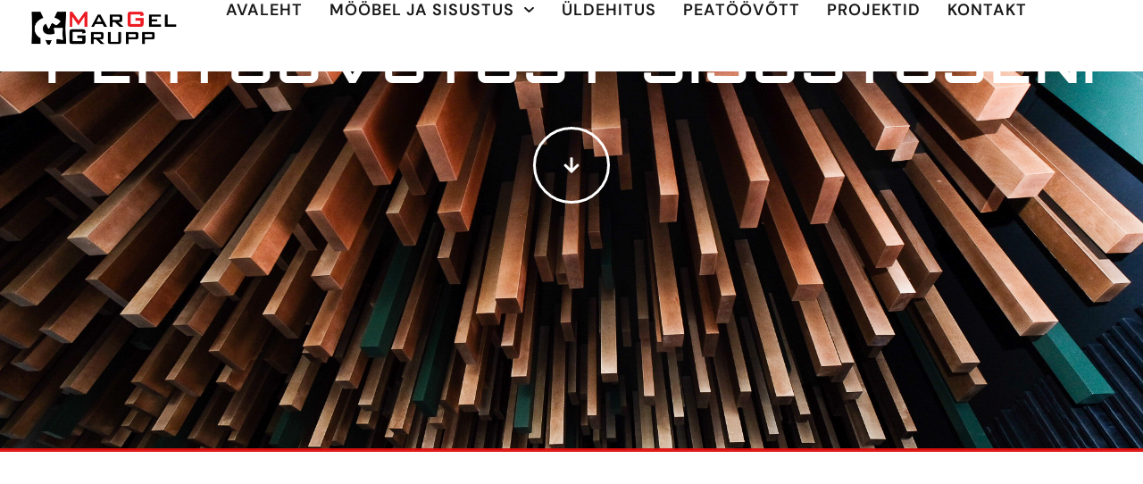

--- FILE ---
content_type: text/html; charset=UTF-8
request_url: https://www.margelgrupp.ee/
body_size: 13946
content:
<!doctype html>
<html lang="et">
<head>
	<meta charset="UTF-8">
	<meta name="viewport" content="width=device-width, initial-scale=1">
	<link rel="profile" href="https://gmpg.org/xfn/11">
	<title>Margel Grupp &#8211; Peatöövõtt | Üldehitus | Mööbel ja sisustuselemendid</title>
<meta name='robots' content='max-image-preview:large' />
<link rel='dns-prefetch' href='//margelgrupp.ee' />
<link rel="alternate" type="application/rss+xml" title="Margel Grupp &raquo; RSS" href="https://www.margelgrupp.ee/feed/" />
<link rel="alternate" type="application/rss+xml" title="Margel Grupp &raquo; Kommentaaride RSS" href="https://www.margelgrupp.ee/comments/feed/" />
<link rel="alternate" title="oEmbed (JSON)" type="application/json+oembed" href="https://www.margelgrupp.ee/wp-json/oembed/1.0/embed?url=https%3A%2F%2Fwww.margelgrupp.ee%2F" />
<link rel="alternate" title="oEmbed (XML)" type="text/xml+oembed" href="https://www.margelgrupp.ee/wp-json/oembed/1.0/embed?url=https%3A%2F%2Fwww.margelgrupp.ee%2F&#038;format=xml" />
<style id='wp-img-auto-sizes-contain-inline-css'>
img:is([sizes=auto i],[sizes^="auto," i]){contain-intrinsic-size:3000px 1500px}
/*# sourceURL=wp-img-auto-sizes-contain-inline-css */
</style>
<style id='wp-emoji-styles-inline-css'>

	img.wp-smiley, img.emoji {
		display: inline !important;
		border: none !important;
		box-shadow: none !important;
		height: 1em !important;
		width: 1em !important;
		margin: 0 0.07em !important;
		vertical-align: -0.1em !important;
		background: none !important;
		padding: 0 !important;
	}
/*# sourceURL=wp-emoji-styles-inline-css */
</style>
<link rel='stylesheet' id='hello-elementor-css' href='https://margelgrupp.ee/wp-content/themes/hello-elementor/assets/css/reset.css?ver=3.4.4' media='all' />
<link rel='stylesheet' id='hello-elementor-theme-style-css' href='https://margelgrupp.ee/wp-content/themes/hello-elementor/assets/css/theme.css?ver=3.4.4' media='all' />
<link rel='stylesheet' id='hello-elementor-header-footer-css' href='https://margelgrupp.ee/wp-content/themes/hello-elementor/assets/css/header-footer.css?ver=3.4.4' media='all' />
<link rel='stylesheet' id='elementor-frontend-css' href='https://margelgrupp.ee/wp-content/plugins/elementor/assets/css/frontend.min.css?ver=3.33.2' media='all' />
<link rel='stylesheet' id='elementor-post-2091-css' href='https://margelgrupp.ee/wp-content/uploads/elementor/css/post-2091.css?ver=1767903263' media='all' />
<link rel='stylesheet' id='e-animation-fadeInDown-css' href='https://margelgrupp.ee/wp-content/plugins/elementor/assets/lib/animations/styles/fadeInDown.min.css?ver=3.33.2' media='all' />
<link rel='stylesheet' id='widget-image-css' href='https://margelgrupp.ee/wp-content/plugins/elementor/assets/css/widget-image.min.css?ver=3.33.2' media='all' />
<link rel='stylesheet' id='widget-nav-menu-css' href='https://margelgrupp.ee/wp-content/plugins/elementor-pro/assets/css/widget-nav-menu.min.css?ver=3.33.2' media='all' />
<link rel='stylesheet' id='e-sticky-css' href='https://margelgrupp.ee/wp-content/plugins/elementor-pro/assets/css/modules/sticky.min.css?ver=3.33.2' media='all' />
<link rel='stylesheet' id='e-animation-shrink-css' href='https://margelgrupp.ee/wp-content/plugins/elementor/assets/lib/animations/styles/e-animation-shrink.min.css?ver=3.33.2' media='all' />
<link rel='stylesheet' id='widget-social-icons-css' href='https://margelgrupp.ee/wp-content/plugins/elementor/assets/css/widget-social-icons.min.css?ver=3.33.2' media='all' />
<link rel='stylesheet' id='e-apple-webkit-css' href='https://margelgrupp.ee/wp-content/plugins/elementor/assets/css/conditionals/apple-webkit.min.css?ver=3.33.2' media='all' />
<link rel='stylesheet' id='widget-heading-css' href='https://margelgrupp.ee/wp-content/plugins/elementor/assets/css/widget-heading.min.css?ver=3.33.2' media='all' />
<link rel='stylesheet' id='swiper-css' href='https://margelgrupp.ee/wp-content/plugins/elementor/assets/lib/swiper/v8/css/swiper.min.css?ver=8.4.5' media='all' />
<link rel='stylesheet' id='e-swiper-css' href='https://margelgrupp.ee/wp-content/plugins/elementor/assets/css/conditionals/e-swiper.min.css?ver=3.33.2' media='all' />
<link rel='stylesheet' id='e-motion-fx-css' href='https://margelgrupp.ee/wp-content/plugins/elementor-pro/assets/css/modules/motion-fx.min.css?ver=3.33.2' media='all' />
<link rel='stylesheet' id='e-animation-bob-css' href='https://margelgrupp.ee/wp-content/plugins/elementor/assets/lib/animations/styles/e-animation-bob.min.css?ver=3.33.2' media='all' />
<link rel='stylesheet' id='widget-menu-anchor-css' href='https://margelgrupp.ee/wp-content/plugins/elementor/assets/css/widget-menu-anchor.min.css?ver=3.33.2' media='all' />
<link rel='stylesheet' id='e-animation-fadeInUp-css' href='https://margelgrupp.ee/wp-content/plugins/elementor/assets/lib/animations/styles/fadeInUp.min.css?ver=3.33.2' media='all' />
<link rel='stylesheet' id='widget-slides-css' href='https://margelgrupp.ee/wp-content/plugins/elementor-pro/assets/css/widget-slides.min.css?ver=3.33.2' media='all' />
<link rel='stylesheet' id='elementor-post-7083-css' href='https://margelgrupp.ee/wp-content/uploads/elementor/css/post-7083.css?ver=1767903263' media='all' />
<link rel='stylesheet' id='elementor-post-2112-css' href='https://margelgrupp.ee/wp-content/uploads/elementor/css/post-2112.css?ver=1767903263' media='all' />
<link rel='stylesheet' id='elementor-post-2103-css' href='https://margelgrupp.ee/wp-content/uploads/elementor/css/post-2103.css?ver=1767903263' media='all' />
<link rel='stylesheet' id='eael-general-css' href='https://margelgrupp.ee/wp-content/plugins/essential-addons-for-elementor-lite/assets/front-end/css/view/general.min.css?ver=6.5.3' media='all' />
<link rel='stylesheet' id='elementor-gf-local-dmserifdisplay-css' href='https://www.margelgrupp.ee/wp-content/uploads/elementor/google-fonts/css/dmserifdisplay.css?ver=1742970421' media='all' />
<link rel='stylesheet' id='elementor-gf-local-dmsans-css' href='https://www.margelgrupp.ee/wp-content/uploads/elementor/google-fonts/css/dmsans.css?ver=1742970424' media='all' />
<link rel='stylesheet' id='elementor-gf-local-orbitron-css' href='https://www.margelgrupp.ee/wp-content/uploads/elementor/google-fonts/css/orbitron.css?ver=1742970424' media='all' />
<script src="https://margelgrupp.ee/wp-content/plugins/elementor-pro/assets/js/page-transitions.min.js?ver=3.33.2" id="page-transitions-js"></script>
<script src="https://www.margelgrupp.ee/wp-includes/js/jquery/jquery.min.js?ver=3.7.1" id="jquery-core-js"></script>
<script src="https://www.margelgrupp.ee/wp-includes/js/jquery/jquery-migrate.min.js?ver=3.4.1" id="jquery-migrate-js"></script>
<link rel="https://api.w.org/" href="https://www.margelgrupp.ee/wp-json/" /><link rel="alternate" title="JSON" type="application/json" href="https://www.margelgrupp.ee/wp-json/wp/v2/pages/7083" /><link rel="EditURI" type="application/rsd+xml" title="RSD" href="https://www.margelgrupp.ee/xmlrpc.php?rsd" />
<meta name="generator" content="WordPress 6.9" />
<link rel="canonical" href="https://www.margelgrupp.ee/" />
<link rel='shortlink' href='https://www.margelgrupp.ee/' />
<script async defer data-domain='margelgrupp.ee' src='https://plausible.io/js/plausible.js'></script><meta name="generator" content="Elementor 3.33.2; features: e_font_icon_svg, additional_custom_breakpoints; settings: css_print_method-external, google_font-enabled, font_display-swap">
			<style>
				.e-con.e-parent:nth-of-type(n+4):not(.e-lazyloaded):not(.e-no-lazyload),
				.e-con.e-parent:nth-of-type(n+4):not(.e-lazyloaded):not(.e-no-lazyload) * {
					background-image: none !important;
				}
				@media screen and (max-height: 1024px) {
					.e-con.e-parent:nth-of-type(n+3):not(.e-lazyloaded):not(.e-no-lazyload),
					.e-con.e-parent:nth-of-type(n+3):not(.e-lazyloaded):not(.e-no-lazyload) * {
						background-image: none !important;
					}
				}
				@media screen and (max-height: 640px) {
					.e-con.e-parent:nth-of-type(n+2):not(.e-lazyloaded):not(.e-no-lazyload),
					.e-con.e-parent:nth-of-type(n+2):not(.e-lazyloaded):not(.e-no-lazyload) * {
						background-image: none !important;
					}
				}
			</style>
			<link rel="icon" href="https://margelgrupp.ee/wp-content/uploads/2023/06/cropped-MG-Logo-2-32x32.png" sizes="32x32" />
<link rel="icon" href="https://margelgrupp.ee/wp-content/uploads/2023/06/cropped-MG-Logo-2-192x192.png" sizes="192x192" />
<link rel="apple-touch-icon" href="https://margelgrupp.ee/wp-content/uploads/2023/06/cropped-MG-Logo-2-180x180.png" />
<meta name="msapplication-TileImage" content="https://margelgrupp.ee/wp-content/uploads/2023/06/cropped-MG-Logo-2-270x270.png" />
<style id='global-styles-inline-css'>
:root{--wp--preset--aspect-ratio--square: 1;--wp--preset--aspect-ratio--4-3: 4/3;--wp--preset--aspect-ratio--3-4: 3/4;--wp--preset--aspect-ratio--3-2: 3/2;--wp--preset--aspect-ratio--2-3: 2/3;--wp--preset--aspect-ratio--16-9: 16/9;--wp--preset--aspect-ratio--9-16: 9/16;--wp--preset--color--black: #000000;--wp--preset--color--cyan-bluish-gray: #abb8c3;--wp--preset--color--white: #ffffff;--wp--preset--color--pale-pink: #f78da7;--wp--preset--color--vivid-red: #cf2e2e;--wp--preset--color--luminous-vivid-orange: #ff6900;--wp--preset--color--luminous-vivid-amber: #fcb900;--wp--preset--color--light-green-cyan: #7bdcb5;--wp--preset--color--vivid-green-cyan: #00d084;--wp--preset--color--pale-cyan-blue: #8ed1fc;--wp--preset--color--vivid-cyan-blue: #0693e3;--wp--preset--color--vivid-purple: #9b51e0;--wp--preset--gradient--vivid-cyan-blue-to-vivid-purple: linear-gradient(135deg,rgb(6,147,227) 0%,rgb(155,81,224) 100%);--wp--preset--gradient--light-green-cyan-to-vivid-green-cyan: linear-gradient(135deg,rgb(122,220,180) 0%,rgb(0,208,130) 100%);--wp--preset--gradient--luminous-vivid-amber-to-luminous-vivid-orange: linear-gradient(135deg,rgb(252,185,0) 0%,rgb(255,105,0) 100%);--wp--preset--gradient--luminous-vivid-orange-to-vivid-red: linear-gradient(135deg,rgb(255,105,0) 0%,rgb(207,46,46) 100%);--wp--preset--gradient--very-light-gray-to-cyan-bluish-gray: linear-gradient(135deg,rgb(238,238,238) 0%,rgb(169,184,195) 100%);--wp--preset--gradient--cool-to-warm-spectrum: linear-gradient(135deg,rgb(74,234,220) 0%,rgb(151,120,209) 20%,rgb(207,42,186) 40%,rgb(238,44,130) 60%,rgb(251,105,98) 80%,rgb(254,248,76) 100%);--wp--preset--gradient--blush-light-purple: linear-gradient(135deg,rgb(255,206,236) 0%,rgb(152,150,240) 100%);--wp--preset--gradient--blush-bordeaux: linear-gradient(135deg,rgb(254,205,165) 0%,rgb(254,45,45) 50%,rgb(107,0,62) 100%);--wp--preset--gradient--luminous-dusk: linear-gradient(135deg,rgb(255,203,112) 0%,rgb(199,81,192) 50%,rgb(65,88,208) 100%);--wp--preset--gradient--pale-ocean: linear-gradient(135deg,rgb(255,245,203) 0%,rgb(182,227,212) 50%,rgb(51,167,181) 100%);--wp--preset--gradient--electric-grass: linear-gradient(135deg,rgb(202,248,128) 0%,rgb(113,206,126) 100%);--wp--preset--gradient--midnight: linear-gradient(135deg,rgb(2,3,129) 0%,rgb(40,116,252) 100%);--wp--preset--font-size--small: 13px;--wp--preset--font-size--medium: 20px;--wp--preset--font-size--large: 36px;--wp--preset--font-size--x-large: 42px;--wp--preset--spacing--20: 0.44rem;--wp--preset--spacing--30: 0.67rem;--wp--preset--spacing--40: 1rem;--wp--preset--spacing--50: 1.5rem;--wp--preset--spacing--60: 2.25rem;--wp--preset--spacing--70: 3.38rem;--wp--preset--spacing--80: 5.06rem;--wp--preset--shadow--natural: 6px 6px 9px rgba(0, 0, 0, 0.2);--wp--preset--shadow--deep: 12px 12px 50px rgba(0, 0, 0, 0.4);--wp--preset--shadow--sharp: 6px 6px 0px rgba(0, 0, 0, 0.2);--wp--preset--shadow--outlined: 6px 6px 0px -3px rgb(255, 255, 255), 6px 6px rgb(0, 0, 0);--wp--preset--shadow--crisp: 6px 6px 0px rgb(0, 0, 0);}:root { --wp--style--global--content-size: 800px;--wp--style--global--wide-size: 1200px; }:where(body) { margin: 0; }.wp-site-blocks > .alignleft { float: left; margin-right: 2em; }.wp-site-blocks > .alignright { float: right; margin-left: 2em; }.wp-site-blocks > .aligncenter { justify-content: center; margin-left: auto; margin-right: auto; }:where(.wp-site-blocks) > * { margin-block-start: 24px; margin-block-end: 0; }:where(.wp-site-blocks) > :first-child { margin-block-start: 0; }:where(.wp-site-blocks) > :last-child { margin-block-end: 0; }:root { --wp--style--block-gap: 24px; }:root :where(.is-layout-flow) > :first-child{margin-block-start: 0;}:root :where(.is-layout-flow) > :last-child{margin-block-end: 0;}:root :where(.is-layout-flow) > *{margin-block-start: 24px;margin-block-end: 0;}:root :where(.is-layout-constrained) > :first-child{margin-block-start: 0;}:root :where(.is-layout-constrained) > :last-child{margin-block-end: 0;}:root :where(.is-layout-constrained) > *{margin-block-start: 24px;margin-block-end: 0;}:root :where(.is-layout-flex){gap: 24px;}:root :where(.is-layout-grid){gap: 24px;}.is-layout-flow > .alignleft{float: left;margin-inline-start: 0;margin-inline-end: 2em;}.is-layout-flow > .alignright{float: right;margin-inline-start: 2em;margin-inline-end: 0;}.is-layout-flow > .aligncenter{margin-left: auto !important;margin-right: auto !important;}.is-layout-constrained > .alignleft{float: left;margin-inline-start: 0;margin-inline-end: 2em;}.is-layout-constrained > .alignright{float: right;margin-inline-start: 2em;margin-inline-end: 0;}.is-layout-constrained > .aligncenter{margin-left: auto !important;margin-right: auto !important;}.is-layout-constrained > :where(:not(.alignleft):not(.alignright):not(.alignfull)){max-width: var(--wp--style--global--content-size);margin-left: auto !important;margin-right: auto !important;}.is-layout-constrained > .alignwide{max-width: var(--wp--style--global--wide-size);}body .is-layout-flex{display: flex;}.is-layout-flex{flex-wrap: wrap;align-items: center;}.is-layout-flex > :is(*, div){margin: 0;}body .is-layout-grid{display: grid;}.is-layout-grid > :is(*, div){margin: 0;}body{padding-top: 0px;padding-right: 0px;padding-bottom: 0px;padding-left: 0px;}a:where(:not(.wp-element-button)){text-decoration: underline;}:root :where(.wp-element-button, .wp-block-button__link){background-color: #32373c;border-width: 0;color: #fff;font-family: inherit;font-size: inherit;font-style: inherit;font-weight: inherit;letter-spacing: inherit;line-height: inherit;padding-top: calc(0.667em + 2px);padding-right: calc(1.333em + 2px);padding-bottom: calc(0.667em + 2px);padding-left: calc(1.333em + 2px);text-decoration: none;text-transform: inherit;}.has-black-color{color: var(--wp--preset--color--black) !important;}.has-cyan-bluish-gray-color{color: var(--wp--preset--color--cyan-bluish-gray) !important;}.has-white-color{color: var(--wp--preset--color--white) !important;}.has-pale-pink-color{color: var(--wp--preset--color--pale-pink) !important;}.has-vivid-red-color{color: var(--wp--preset--color--vivid-red) !important;}.has-luminous-vivid-orange-color{color: var(--wp--preset--color--luminous-vivid-orange) !important;}.has-luminous-vivid-amber-color{color: var(--wp--preset--color--luminous-vivid-amber) !important;}.has-light-green-cyan-color{color: var(--wp--preset--color--light-green-cyan) !important;}.has-vivid-green-cyan-color{color: var(--wp--preset--color--vivid-green-cyan) !important;}.has-pale-cyan-blue-color{color: var(--wp--preset--color--pale-cyan-blue) !important;}.has-vivid-cyan-blue-color{color: var(--wp--preset--color--vivid-cyan-blue) !important;}.has-vivid-purple-color{color: var(--wp--preset--color--vivid-purple) !important;}.has-black-background-color{background-color: var(--wp--preset--color--black) !important;}.has-cyan-bluish-gray-background-color{background-color: var(--wp--preset--color--cyan-bluish-gray) !important;}.has-white-background-color{background-color: var(--wp--preset--color--white) !important;}.has-pale-pink-background-color{background-color: var(--wp--preset--color--pale-pink) !important;}.has-vivid-red-background-color{background-color: var(--wp--preset--color--vivid-red) !important;}.has-luminous-vivid-orange-background-color{background-color: var(--wp--preset--color--luminous-vivid-orange) !important;}.has-luminous-vivid-amber-background-color{background-color: var(--wp--preset--color--luminous-vivid-amber) !important;}.has-light-green-cyan-background-color{background-color: var(--wp--preset--color--light-green-cyan) !important;}.has-vivid-green-cyan-background-color{background-color: var(--wp--preset--color--vivid-green-cyan) !important;}.has-pale-cyan-blue-background-color{background-color: var(--wp--preset--color--pale-cyan-blue) !important;}.has-vivid-cyan-blue-background-color{background-color: var(--wp--preset--color--vivid-cyan-blue) !important;}.has-vivid-purple-background-color{background-color: var(--wp--preset--color--vivid-purple) !important;}.has-black-border-color{border-color: var(--wp--preset--color--black) !important;}.has-cyan-bluish-gray-border-color{border-color: var(--wp--preset--color--cyan-bluish-gray) !important;}.has-white-border-color{border-color: var(--wp--preset--color--white) !important;}.has-pale-pink-border-color{border-color: var(--wp--preset--color--pale-pink) !important;}.has-vivid-red-border-color{border-color: var(--wp--preset--color--vivid-red) !important;}.has-luminous-vivid-orange-border-color{border-color: var(--wp--preset--color--luminous-vivid-orange) !important;}.has-luminous-vivid-amber-border-color{border-color: var(--wp--preset--color--luminous-vivid-amber) !important;}.has-light-green-cyan-border-color{border-color: var(--wp--preset--color--light-green-cyan) !important;}.has-vivid-green-cyan-border-color{border-color: var(--wp--preset--color--vivid-green-cyan) !important;}.has-pale-cyan-blue-border-color{border-color: var(--wp--preset--color--pale-cyan-blue) !important;}.has-vivid-cyan-blue-border-color{border-color: var(--wp--preset--color--vivid-cyan-blue) !important;}.has-vivid-purple-border-color{border-color: var(--wp--preset--color--vivid-purple) !important;}.has-vivid-cyan-blue-to-vivid-purple-gradient-background{background: var(--wp--preset--gradient--vivid-cyan-blue-to-vivid-purple) !important;}.has-light-green-cyan-to-vivid-green-cyan-gradient-background{background: var(--wp--preset--gradient--light-green-cyan-to-vivid-green-cyan) !important;}.has-luminous-vivid-amber-to-luminous-vivid-orange-gradient-background{background: var(--wp--preset--gradient--luminous-vivid-amber-to-luminous-vivid-orange) !important;}.has-luminous-vivid-orange-to-vivid-red-gradient-background{background: var(--wp--preset--gradient--luminous-vivid-orange-to-vivid-red) !important;}.has-very-light-gray-to-cyan-bluish-gray-gradient-background{background: var(--wp--preset--gradient--very-light-gray-to-cyan-bluish-gray) !important;}.has-cool-to-warm-spectrum-gradient-background{background: var(--wp--preset--gradient--cool-to-warm-spectrum) !important;}.has-blush-light-purple-gradient-background{background: var(--wp--preset--gradient--blush-light-purple) !important;}.has-blush-bordeaux-gradient-background{background: var(--wp--preset--gradient--blush-bordeaux) !important;}.has-luminous-dusk-gradient-background{background: var(--wp--preset--gradient--luminous-dusk) !important;}.has-pale-ocean-gradient-background{background: var(--wp--preset--gradient--pale-ocean) !important;}.has-electric-grass-gradient-background{background: var(--wp--preset--gradient--electric-grass) !important;}.has-midnight-gradient-background{background: var(--wp--preset--gradient--midnight) !important;}.has-small-font-size{font-size: var(--wp--preset--font-size--small) !important;}.has-medium-font-size{font-size: var(--wp--preset--font-size--medium) !important;}.has-large-font-size{font-size: var(--wp--preset--font-size--large) !important;}.has-x-large-font-size{font-size: var(--wp--preset--font-size--x-large) !important;}
/*# sourceURL=global-styles-inline-css */
</style>
</head>
<body class="home wp-singular page-template-default page page-id-7083 wp-custom-logo wp-embed-responsive wp-theme-hello-elementor hello-elementor-default elementor-default elementor-kit-2091 elementor-page elementor-page-7083">

		<e-page-transition preloader-type="animation" preloader-animation-type="circle" class="e-page-transition--entering" exclude="^https\:\/\/www\.margelgrupp\.ee\/wp\-admin\/">
					</e-page-transition>
		
<a class="skip-link screen-reader-text" href="#content">Liigu sisu juurde</a>

		<header data-elementor-type="header" data-elementor-id="2112" class="elementor elementor-2112 elementor-location-header" data-elementor-post-type="elementor_library">
			<div class="elementor-element elementor-element-76ea29a8 e-con-full e-flex elementor-invisible e-con e-parent" data-id="76ea29a8" data-element_type="container" id="top" data-settings="{&quot;background_background&quot;:&quot;classic&quot;,&quot;sticky&quot;:&quot;top&quot;,&quot;animation&quot;:&quot;fadeInDown&quot;,&quot;sticky_on&quot;:[&quot;desktop&quot;,&quot;tablet&quot;,&quot;mobile&quot;],&quot;sticky_offset&quot;:0,&quot;sticky_effects_offset&quot;:0,&quot;sticky_anchor_link_offset&quot;:0}">
				<div class="elementor-element elementor-element-783b0e4e elementor-invisible elementor-widget elementor-widget-theme-site-logo elementor-widget-image" data-id="783b0e4e" data-element_type="widget" data-settings="{&quot;_animation&quot;:&quot;fadeInDown&quot;}" data-widget_type="theme-site-logo.default">
											<a href="https://www.margelgrupp.ee">
			<img fetchpriority="high" width="1316" height="478" src="https://margelgrupp.ee/wp-content/uploads/2023/06/Margel-Logo-360px.png" class="attachment-full size-full wp-image-1075" alt="" srcset="https://margelgrupp.ee/wp-content/uploads/2023/06/Margel-Logo-360px.png 1316w, https://margelgrupp.ee/wp-content/uploads/2023/06/Margel-Logo-360px-300x109.png 300w, https://margelgrupp.ee/wp-content/uploads/2023/06/Margel-Logo-360px-1024x372.png 1024w, https://margelgrupp.ee/wp-content/uploads/2023/06/Margel-Logo-360px-768x279.png 768w, https://margelgrupp.ee/wp-content/uploads/2023/06/Margel-Logo-360px-1080x392.png 1080w, https://margelgrupp.ee/wp-content/uploads/2023/06/Margel-Logo-360px-1280x465.png 1280w, https://margelgrupp.ee/wp-content/uploads/2023/06/Margel-Logo-360px-980x356.png 980w, https://margelgrupp.ee/wp-content/uploads/2023/06/Margel-Logo-360px-480x174.png 480w" sizes="(max-width: 1316px) 100vw, 1316px" />				</a>
											</div>
				<div class="elementor-element elementor-element-7cd586fc elementor-nav-menu--dropdown-mobile elementor-nav-menu--stretch elementor-nav-menu__text-align-center elementor-hidden-mobile elementor-nav-menu--toggle elementor-nav-menu--burger elementor-invisible elementor-widget elementor-widget-nav-menu" data-id="7cd586fc" data-element_type="widget" data-settings="{&quot;full_width&quot;:&quot;stretch&quot;,&quot;_animation&quot;:&quot;fadeInDown&quot;,&quot;_animation_delay&quot;:200,&quot;submenu_icon&quot;:{&quot;value&quot;:&quot;&lt;svg aria-hidden=\&quot;true\&quot; class=\&quot;fa-svg-chevron-down e-font-icon-svg e-fas-chevron-down\&quot; viewBox=\&quot;0 0 448 512\&quot; xmlns=\&quot;http:\/\/www.w3.org\/2000\/svg\&quot;&gt;&lt;path d=\&quot;M207.029 381.476L12.686 187.132c-9.373-9.373-9.373-24.569 0-33.941l22.667-22.667c9.357-9.357 24.522-9.375 33.901-.04L224 284.505l154.745-154.021c9.379-9.335 24.544-9.317 33.901.04l22.667 22.667c9.373 9.373 9.373 24.569 0 33.941L240.971 381.476c-9.373 9.372-24.569 9.372-33.942 0z\&quot;&gt;&lt;\/path&gt;&lt;\/svg&gt;&quot;,&quot;library&quot;:&quot;fa-solid&quot;},&quot;layout&quot;:&quot;horizontal&quot;,&quot;toggle&quot;:&quot;burger&quot;}" data-widget_type="nav-menu.default">
								<nav aria-label="Menu" class="elementor-nav-menu--main elementor-nav-menu__container elementor-nav-menu--layout-horizontal e--pointer-none">
				<ul id="menu-1-7cd586fc" class="elementor-nav-menu"><li class="menu-item menu-item-type-post_type menu-item-object-page menu-item-7235"><a href="https://www.margelgrupp.ee/avaleht/" class="elementor-item">Avaleht</a></li>
<li class="menu-item menu-item-type-custom menu-item-object-custom menu-item-has-children menu-item-7354"><a href="#" class="elementor-item elementor-item-anchor">Mööbel ja sisustus</a>
<ul class="sub-menu elementor-nav-menu--dropdown">
	<li class="menu-item menu-item-type-post_type menu-item-object-page menu-item-7358"><a href="https://www.margelgrupp.ee/eraprojektid/" class="elementor-sub-item">Eraprojektid</a></li>
	<li class="menu-item menu-item-type-post_type menu-item-object-page menu-item-7038"><a href="https://www.margelgrupp.ee/avalikud-hanked/" class="elementor-sub-item">Avalikud hanked</a></li>
</ul>
</li>
<li class="menu-item menu-item-type-post_type menu-item-object-page menu-item-3095"><a href="https://www.margelgrupp.ee/uldehitus/" class="elementor-item">Üldehitus</a></li>
<li class="menu-item menu-item-type-post_type menu-item-object-page menu-item-3094"><a href="https://www.margelgrupp.ee/peatoovott/" class="elementor-item">Peatöövõtt</a></li>
<li class="menu-item menu-item-type-post_type menu-item-object-page menu-item-6328"><a href="https://www.margelgrupp.ee/projektid/" class="elementor-item">Projektid</a></li>
<li class="menu-item menu-item-type-post_type menu-item-object-page menu-item-2720"><a href="https://www.margelgrupp.ee/kontakt/" class="elementor-item">Kontakt</a></li>
</ul>			</nav>
					<div class="elementor-menu-toggle" role="button" tabindex="0" aria-label="Menu Toggle" aria-expanded="false">
			<svg aria-hidden="true" role="presentation" class="elementor-menu-toggle__icon--open e-font-icon-svg e-eicon-menu-bar" viewBox="0 0 1000 1000" xmlns="http://www.w3.org/2000/svg"><path d="M104 333H896C929 333 958 304 958 271S929 208 896 208H104C71 208 42 237 42 271S71 333 104 333ZM104 583H896C929 583 958 554 958 521S929 458 896 458H104C71 458 42 487 42 521S71 583 104 583ZM104 833H896C929 833 958 804 958 771S929 708 896 708H104C71 708 42 737 42 771S71 833 104 833Z"></path></svg><svg aria-hidden="true" role="presentation" class="elementor-menu-toggle__icon--close e-font-icon-svg e-eicon-close" viewBox="0 0 1000 1000" xmlns="http://www.w3.org/2000/svg"><path d="M742 167L500 408 258 167C246 154 233 150 217 150 196 150 179 158 167 167 154 179 150 196 150 212 150 229 154 242 171 254L408 500 167 742C138 771 138 800 167 829 196 858 225 858 254 829L496 587 738 829C750 842 767 846 783 846 800 846 817 842 829 829 842 817 846 804 846 783 846 767 842 750 829 737L588 500 833 258C863 229 863 200 833 171 804 137 775 137 742 167Z"></path></svg>		</div>
					<nav class="elementor-nav-menu--dropdown elementor-nav-menu__container" aria-hidden="true">
				<ul id="menu-2-7cd586fc" class="elementor-nav-menu"><li class="menu-item menu-item-type-post_type menu-item-object-page menu-item-7235"><a href="https://www.margelgrupp.ee/avaleht/" class="elementor-item" tabindex="-1">Avaleht</a></li>
<li class="menu-item menu-item-type-custom menu-item-object-custom menu-item-has-children menu-item-7354"><a href="#" class="elementor-item elementor-item-anchor" tabindex="-1">Mööbel ja sisustus</a>
<ul class="sub-menu elementor-nav-menu--dropdown">
	<li class="menu-item menu-item-type-post_type menu-item-object-page menu-item-7358"><a href="https://www.margelgrupp.ee/eraprojektid/" class="elementor-sub-item" tabindex="-1">Eraprojektid</a></li>
	<li class="menu-item menu-item-type-post_type menu-item-object-page menu-item-7038"><a href="https://www.margelgrupp.ee/avalikud-hanked/" class="elementor-sub-item" tabindex="-1">Avalikud hanked</a></li>
</ul>
</li>
<li class="menu-item menu-item-type-post_type menu-item-object-page menu-item-3095"><a href="https://www.margelgrupp.ee/uldehitus/" class="elementor-item" tabindex="-1">Üldehitus</a></li>
<li class="menu-item menu-item-type-post_type menu-item-object-page menu-item-3094"><a href="https://www.margelgrupp.ee/peatoovott/" class="elementor-item" tabindex="-1">Peatöövõtt</a></li>
<li class="menu-item menu-item-type-post_type menu-item-object-page menu-item-6328"><a href="https://www.margelgrupp.ee/projektid/" class="elementor-item" tabindex="-1">Projektid</a></li>
<li class="menu-item menu-item-type-post_type menu-item-object-page menu-item-2720"><a href="https://www.margelgrupp.ee/kontakt/" class="elementor-item" tabindex="-1">Kontakt</a></li>
</ul>			</nav>
						</div>
				<div class="elementor-element elementor-element-c23a39f elementor-nav-menu--dropdown-mobile elementor-nav-menu--stretch elementor-nav-menu__text-align-center elementor-hidden-desktop elementor-hidden-tablet elementor-nav-menu--toggle elementor-nav-menu--burger elementor-invisible elementor-widget elementor-widget-nav-menu" data-id="c23a39f" data-element_type="widget" data-settings="{&quot;full_width&quot;:&quot;stretch&quot;,&quot;_animation&quot;:&quot;fadeInDown&quot;,&quot;_animation_delay&quot;:200,&quot;submenu_icon&quot;:{&quot;value&quot;:&quot;&lt;svg aria-hidden=\&quot;true\&quot; class=\&quot;fa-svg-chevron-down e-font-icon-svg e-fas-chevron-down\&quot; viewBox=\&quot;0 0 448 512\&quot; xmlns=\&quot;http:\/\/www.w3.org\/2000\/svg\&quot;&gt;&lt;path d=\&quot;M207.029 381.476L12.686 187.132c-9.373-9.373-9.373-24.569 0-33.941l22.667-22.667c9.357-9.357 24.522-9.375 33.901-.04L224 284.505l154.745-154.021c9.379-9.335 24.544-9.317 33.901.04l22.667 22.667c9.373 9.373 9.373 24.569 0 33.941L240.971 381.476c-9.373 9.372-24.569 9.372-33.942 0z\&quot;&gt;&lt;\/path&gt;&lt;\/svg&gt;&quot;,&quot;library&quot;:&quot;fa-solid&quot;},&quot;layout&quot;:&quot;horizontal&quot;,&quot;toggle&quot;:&quot;burger&quot;}" data-widget_type="nav-menu.default">
								<nav aria-label="Menu" class="elementor-nav-menu--main elementor-nav-menu__container elementor-nav-menu--layout-horizontal e--pointer-none">
				<ul id="menu-1-c23a39f" class="elementor-nav-menu"><li class="menu-item menu-item-type-post_type menu-item-object-page menu-item-7235"><a href="https://www.margelgrupp.ee/avaleht/" class="elementor-item">Avaleht</a></li>
<li class="menu-item menu-item-type-custom menu-item-object-custom menu-item-has-children menu-item-7354"><a href="#" class="elementor-item elementor-item-anchor">Mööbel ja sisustus</a>
<ul class="sub-menu elementor-nav-menu--dropdown">
	<li class="menu-item menu-item-type-post_type menu-item-object-page menu-item-7358"><a href="https://www.margelgrupp.ee/eraprojektid/" class="elementor-sub-item">Eraprojektid</a></li>
	<li class="menu-item menu-item-type-post_type menu-item-object-page menu-item-7038"><a href="https://www.margelgrupp.ee/avalikud-hanked/" class="elementor-sub-item">Avalikud hanked</a></li>
</ul>
</li>
<li class="menu-item menu-item-type-post_type menu-item-object-page menu-item-3095"><a href="https://www.margelgrupp.ee/uldehitus/" class="elementor-item">Üldehitus</a></li>
<li class="menu-item menu-item-type-post_type menu-item-object-page menu-item-3094"><a href="https://www.margelgrupp.ee/peatoovott/" class="elementor-item">Peatöövõtt</a></li>
<li class="menu-item menu-item-type-post_type menu-item-object-page menu-item-6328"><a href="https://www.margelgrupp.ee/projektid/" class="elementor-item">Projektid</a></li>
<li class="menu-item menu-item-type-post_type menu-item-object-page menu-item-2720"><a href="https://www.margelgrupp.ee/kontakt/" class="elementor-item">Kontakt</a></li>
</ul>			</nav>
					<div class="elementor-menu-toggle" role="button" tabindex="0" aria-label="Menu Toggle" aria-expanded="false">
			<svg aria-hidden="true" role="presentation" class="elementor-menu-toggle__icon--open e-font-icon-svg e-eicon-menu-bar" viewBox="0 0 1000 1000" xmlns="http://www.w3.org/2000/svg"><path d="M104 333H896C929 333 958 304 958 271S929 208 896 208H104C71 208 42 237 42 271S71 333 104 333ZM104 583H896C929 583 958 554 958 521S929 458 896 458H104C71 458 42 487 42 521S71 583 104 583ZM104 833H896C929 833 958 804 958 771S929 708 896 708H104C71 708 42 737 42 771S71 833 104 833Z"></path></svg><svg aria-hidden="true" role="presentation" class="elementor-menu-toggle__icon--close e-font-icon-svg e-eicon-close" viewBox="0 0 1000 1000" xmlns="http://www.w3.org/2000/svg"><path d="M742 167L500 408 258 167C246 154 233 150 217 150 196 150 179 158 167 167 154 179 150 196 150 212 150 229 154 242 171 254L408 500 167 742C138 771 138 800 167 829 196 858 225 858 254 829L496 587 738 829C750 842 767 846 783 846 800 846 817 842 829 829 842 817 846 804 846 783 846 767 842 750 829 737L588 500 833 258C863 229 863 200 833 171 804 137 775 137 742 167Z"></path></svg>		</div>
					<nav class="elementor-nav-menu--dropdown elementor-nav-menu__container" aria-hidden="true">
				<ul id="menu-2-c23a39f" class="elementor-nav-menu"><li class="menu-item menu-item-type-post_type menu-item-object-page menu-item-7235"><a href="https://www.margelgrupp.ee/avaleht/" class="elementor-item" tabindex="-1">Avaleht</a></li>
<li class="menu-item menu-item-type-custom menu-item-object-custom menu-item-has-children menu-item-7354"><a href="#" class="elementor-item elementor-item-anchor" tabindex="-1">Mööbel ja sisustus</a>
<ul class="sub-menu elementor-nav-menu--dropdown">
	<li class="menu-item menu-item-type-post_type menu-item-object-page menu-item-7358"><a href="https://www.margelgrupp.ee/eraprojektid/" class="elementor-sub-item" tabindex="-1">Eraprojektid</a></li>
	<li class="menu-item menu-item-type-post_type menu-item-object-page menu-item-7038"><a href="https://www.margelgrupp.ee/avalikud-hanked/" class="elementor-sub-item" tabindex="-1">Avalikud hanked</a></li>
</ul>
</li>
<li class="menu-item menu-item-type-post_type menu-item-object-page menu-item-3095"><a href="https://www.margelgrupp.ee/uldehitus/" class="elementor-item" tabindex="-1">Üldehitus</a></li>
<li class="menu-item menu-item-type-post_type menu-item-object-page menu-item-3094"><a href="https://www.margelgrupp.ee/peatoovott/" class="elementor-item" tabindex="-1">Peatöövõtt</a></li>
<li class="menu-item menu-item-type-post_type menu-item-object-page menu-item-6328"><a href="https://www.margelgrupp.ee/projektid/" class="elementor-item" tabindex="-1">Projektid</a></li>
<li class="menu-item menu-item-type-post_type menu-item-object-page menu-item-2720"><a href="https://www.margelgrupp.ee/kontakt/" class="elementor-item" tabindex="-1">Kontakt</a></li>
</ul>			</nav>
						</div>
				</div>
		<div class="elementor-element elementor-element-b3d4f57 e-flex e-con-boxed e-con e-parent" data-id="b3d4f57" data-element_type="container">
					<div class="e-con-inner">
					</div>
				</div>
				</header>
		
<main id="content" class="site-main post-7083 page type-page status-publish hentry">

	
	<div class="page-content">
				<div data-elementor-type="wp-page" data-elementor-id="7083" class="elementor elementor-7083" data-elementor-post-type="page">
				<div class="elementor-element elementor-element-266e098 e-con-full e-flex e-con e-parent" data-id="266e098" data-element_type="container" data-settings="{&quot;background_background&quot;:&quot;classic&quot;}">
		<div class="elementor-element elementor-element-c3e2e1b e-con-full e-flex e-con e-child" data-id="c3e2e1b" data-element_type="container">
				<div class="elementor-element elementor-element-a949ab7 elementor-hidden-desktop elementor-hidden-tablet elementor-widget elementor-widget-heading" data-id="a949ab7" data-element_type="widget" data-settings="{&quot;motion_fx_motion_fx_scrolling&quot;:&quot;yes&quot;,&quot;motion_fx_translateY_effect&quot;:&quot;yes&quot;,&quot;motion_fx_translateY_affectedRange&quot;:{&quot;unit&quot;:&quot;%&quot;,&quot;size&quot;:&quot;&quot;,&quot;sizes&quot;:{&quot;start&quot;:50,&quot;end&quot;:100}},&quot;motion_fx_devices&quot;:[&quot;desktop&quot;,&quot;tablet&quot;],&quot;motion_fx_translateY_speed&quot;:{&quot;unit&quot;:&quot;px&quot;,&quot;size&quot;:1,&quot;sizes&quot;:[]},&quot;motion_fx_translateY_direction&quot;:&quot;negative&quot;}" data-widget_type="heading.default">
					<h1 class="elementor-heading-title elementor-size-default">peatöövõtust sisustuseni</h1>				</div>
				<div class="elementor-element elementor-element-7e54a67 elementor-hidden-mobile elementor-widget elementor-widget-heading" data-id="7e54a67" data-element_type="widget" data-settings="{&quot;motion_fx_motion_fx_scrolling&quot;:&quot;yes&quot;,&quot;motion_fx_translateY_effect&quot;:&quot;yes&quot;,&quot;motion_fx_translateY_affectedRange&quot;:{&quot;unit&quot;:&quot;%&quot;,&quot;size&quot;:&quot;&quot;,&quot;sizes&quot;:{&quot;start&quot;:50,&quot;end&quot;:100}},&quot;motion_fx_devices&quot;:[&quot;desktop&quot;,&quot;tablet&quot;],&quot;motion_fx_translateY_speed&quot;:{&quot;unit&quot;:&quot;px&quot;,&quot;size&quot;:1,&quot;sizes&quot;:[]},&quot;motion_fx_translateY_direction&quot;:&quot;negative&quot;}" data-widget_type="heading.default">
					<h1 class="elementor-heading-title elementor-size-default">peatöövõtust sisustuseni</h1>				</div>
				<div class="elementor-element elementor-element-6941636a elementor-view-framed elementor-widget__width-initial elementor-shape-circle elementor-widget elementor-widget-icon" data-id="6941636a" data-element_type="widget" data-widget_type="icon.default">
							<div class="elementor-icon-wrapper">
			<a class="elementor-icon elementor-animation-bob" href="#projektist">
			<svg aria-hidden="true" class="e-font-icon-svg e-fas-arrow-down" viewBox="0 0 448 512" xmlns="http://www.w3.org/2000/svg"><path d="M413.1 222.5l22.2 22.2c9.4 9.4 9.4 24.6 0 33.9L241 473c-9.4 9.4-24.6 9.4-33.9 0L12.7 278.6c-9.4-9.4-9.4-24.6 0-33.9l22.2-22.2c9.5-9.5 25-9.3 34.3.4L184 343.4V56c0-13.3 10.7-24 24-24h32c13.3 0 24 10.7 24 24v287.4l114.8-120.5c9.3-9.8 24.8-10 34.3-.4z"></path></svg>			</a>
		</div>
						</div>
				<div class="elementor-element elementor-element-ee91a09 elementor-widget elementor-widget-menu-anchor" data-id="ee91a09" data-element_type="widget" data-widget_type="menu-anchor.default">
							<div class="elementor-menu-anchor" id="projektist"></div>
						</div>
				</div>
				</div>
		<div class="elementor-element elementor-element-36bf705 e-con-full e-flex e-con e-parent" data-id="36bf705" data-element_type="container" data-settings="{&quot;background_background&quot;:&quot;slideshow&quot;,&quot;background_slideshow_gallery&quot;:[{&quot;id&quot;:6811,&quot;url&quot;:&quot;https:\/\/margelgrupp.ee\/wp-content\/uploads\/2025\/09\/DSCF6522.jpg&quot;}],&quot;background_slideshow_loop&quot;:&quot;yes&quot;,&quot;background_slideshow_slide_duration&quot;:5000,&quot;background_slideshow_slide_transition&quot;:&quot;fade&quot;,&quot;background_slideshow_transition_duration&quot;:500}">
				<div class="elementor-element elementor-element-86552e8 elementor-widget__width-initial elementor-widget elementor-widget-heading" data-id="86552e8" data-element_type="widget" data-widget_type="heading.default">
					<h2 class="elementor-heading-title elementor-size-default">HILJUTI VALMINUD MÖÖBLI PROJEKTID</h2>				</div>
				<div class="elementor-element elementor-element-fda764c elementor--h-position-center elementor--v-position-middle elementor-arrows-position-inside elementor-pagination-position-inside elementor-widget elementor-widget-global elementor-global-7477 elementor-widget-slides" data-id="fda764c" data-element_type="widget" data-settings="{&quot;navigation&quot;:&quot;both&quot;,&quot;infinite&quot;:&quot;yes&quot;,&quot;transition&quot;:&quot;slide&quot;,&quot;transition_speed&quot;:500}" data-widget_type="slides.default">
										<div class="elementor-slides-wrapper elementor-main-swiper swiper" role="region" aria-roledescription="carousel" aria-label="" dir="ltr" data-animation="fadeInUp">
				<div class="swiper-wrapper elementor-slides">
										<div class="elementor-repeater-item-8984c6c swiper-slide" role="group" aria-roledescription="slide"><div class="swiper-slide-bg" role="img" aria-label="DSCF6463"></div><div class="swiper-slide-inner" ><div class="swiper-slide-contents"><div class="elementor-slide-heading">Eraprojektid</div><a href="https://margelgrupp.ee/2-kook-20/" class="elementor-button elementor-slide-button elementor-size-sm">VAATA LÄHEMALT</a></div></div></div><div class="elementor-repeater-item-dd409cb swiper-slide" role="group" aria-roledescription="slide"><div class="swiper-slide-bg" role="img" aria-label="DSCF6378"></div><div class="swiper-slide-inner" ><div class="swiper-slide-contents"><a href="https://margelgrupp.ee/2-kook-19/" class="elementor-button elementor-slide-button elementor-size-sm">VAATA LÄHEMALT</a></div></div></div><div class="elementor-repeater-item-898fb7b swiper-slide" role="group" aria-roledescription="slide"><div class="swiper-slide-bg" role="img" aria-label="DSCF5383"></div><a class="swiper-slide-inner" href="https://margelgrupp.ee/2-kook-18/"><div class="swiper-slide-contents"><div  class="elementor-button elementor-slide-button elementor-size-sm">VAATA LÄHEMALT</div></div></a></div>				</div>
															<div class="elementor-swiper-button elementor-swiper-button-prev" role="button" tabindex="0" aria-label="Previous slide">
							<svg aria-hidden="true" class="e-font-icon-svg e-eicon-chevron-left" viewBox="0 0 1000 1000" xmlns="http://www.w3.org/2000/svg"><path d="M646 125C629 125 613 133 604 142L308 442C296 454 292 471 292 487 292 504 296 521 308 533L604 854C617 867 629 875 646 875 663 875 679 871 692 858 704 846 713 829 713 812 713 796 708 779 692 767L438 487 692 225C700 217 708 204 708 187 708 171 704 154 692 142 675 129 663 125 646 125Z"></path></svg>						</div>
						<div class="elementor-swiper-button elementor-swiper-button-next" role="button" tabindex="0" aria-label="Next slide">
							<svg aria-hidden="true" class="e-font-icon-svg e-eicon-chevron-right" viewBox="0 0 1000 1000" xmlns="http://www.w3.org/2000/svg"><path d="M696 533C708 521 713 504 713 487 713 471 708 454 696 446L400 146C388 133 375 125 354 125 338 125 325 129 313 142 300 154 292 171 292 187 292 204 296 221 308 233L563 492 304 771C292 783 288 800 288 817 288 833 296 850 308 863 321 871 338 875 354 875 371 875 388 867 400 854L696 533Z"></path></svg>						</div>
																<div class="swiper-pagination"></div>
												</div>
								</div>
				<div class="elementor-element elementor-element-231434a elementor--h-position-center elementor--v-position-middle elementor-arrows-position-inside elementor-pagination-position-inside elementor-widget elementor-widget-slides" data-id="231434a" data-element_type="widget" data-settings="{&quot;navigation&quot;:&quot;both&quot;,&quot;infinite&quot;:&quot;yes&quot;,&quot;transition&quot;:&quot;slide&quot;,&quot;transition_speed&quot;:500}" data-widget_type="slides.default">
										<div class="elementor-slides-wrapper elementor-main-swiper swiper" role="region" aria-roledescription="carousel" aria-label="" dir="ltr" data-animation="fadeInUp">
				<div class="swiper-wrapper elementor-slides">
										<div class="elementor-repeater-item-8984c6c swiper-slide" role="group" aria-roledescription="slide"><div class="swiper-slide-bg" role="img" aria-label="DSCF5662-2"></div><div class="elementor-background-overlay"></div><div class="swiper-slide-inner" ><div class="swiper-slide-contents"><div class="elementor-slide-heading">Avalikud hanked</div><a href="https://margelgrupp.ee/avalikud-hanked-lasteaia-moobel/" class="elementor-button elementor-slide-button elementor-size-sm">VAATA LÄHEMALT</a></div></div></div><div class="elementor-repeater-item-dd409cb swiper-slide" role="group" aria-roledescription="slide"><div class="swiper-slide-bg" role="img" aria-label="DSCF5870-2"></div><div class="elementor-background-overlay"></div><div class="swiper-slide-inner" ><div class="swiper-slide-contents"><a href="https://margelgrupp.ee/avalikud-hanked-lasteaia-moobel/" class="elementor-button elementor-slide-button elementor-size-sm">VAATA LÄHEMALT</a></div></div></div><div class="elementor-repeater-item-898fb7b swiper-slide" role="group" aria-roledescription="slide"><div class="swiper-slide-bg" role="img" aria-label="DSCF5815-2"></div><div class="elementor-background-overlay"></div><a class="swiper-slide-inner" href="https://margelgrupp.ee/avalikud-hanked-lasteaia-moobel/"><div class="swiper-slide-contents"><div  class="elementor-button elementor-slide-button elementor-size-sm">VAATA LÄHEMALT</div></div></a></div>				</div>
															<div class="elementor-swiper-button elementor-swiper-button-prev" role="button" tabindex="0" aria-label="Previous slide">
							<svg aria-hidden="true" class="e-font-icon-svg e-eicon-chevron-left" viewBox="0 0 1000 1000" xmlns="http://www.w3.org/2000/svg"><path d="M646 125C629 125 613 133 604 142L308 442C296 454 292 471 292 487 292 504 296 521 308 533L604 854C617 867 629 875 646 875 663 875 679 871 692 858 704 846 713 829 713 812 713 796 708 779 692 767L438 487 692 225C700 217 708 204 708 187 708 171 704 154 692 142 675 129 663 125 646 125Z"></path></svg>						</div>
						<div class="elementor-swiper-button elementor-swiper-button-next" role="button" tabindex="0" aria-label="Next slide">
							<svg aria-hidden="true" class="e-font-icon-svg e-eicon-chevron-right" viewBox="0 0 1000 1000" xmlns="http://www.w3.org/2000/svg"><path d="M696 533C708 521 713 504 713 487 713 471 708 454 696 446L400 146C388 133 375 125 354 125 338 125 325 129 313 142 300 154 292 171 292 187 292 204 296 221 308 233L563 492 304 771C292 783 288 800 288 817 288 833 296 850 308 863 321 871 338 875 354 875 371 875 388 867 400 854L696 533Z"></path></svg>						</div>
																<div class="swiper-pagination"></div>
												</div>
								</div>
				</div>
		<div class="elementor-element elementor-element-3c4fa7e e-con-full e-flex e-con e-parent" data-id="3c4fa7e" data-element_type="container" data-settings="{&quot;background_background&quot;:&quot;classic&quot;}">
				<div class="elementor-element elementor-element-38b4e4a elementor-widget elementor-widget-heading" data-id="38b4e4a" data-element_type="widget" data-widget_type="heading.default">
					<h2 class="elementor-heading-title elementor-size-default">Koostööpartnerid:</h2>				</div>
				</div>
		<div class="elementor-element elementor-element-a62dbad elementor-hidden-mobile elementor-hidden-tablet e-flex e-con-boxed e-con e-parent" data-id="a62dbad" data-element_type="container" data-settings="{&quot;background_background&quot;:&quot;classic&quot;}">
					<div class="e-con-inner">
				<div class="elementor-element elementor-element-7bae709 elementor-widget elementor-widget-image" data-id="7bae709" data-element_type="widget" data-widget_type="image.default">
															<img decoding="async" width="300" height="153" src="https://margelgrupp.ee/wp-content/uploads/2024/02/dilseri-logo-3-1.svg" class="attachment-medium size-medium wp-image-6030" alt="" />															</div>
				<div class="elementor-element elementor-element-770dcf7 elementor-widget elementor-widget-image" data-id="770dcf7" data-element_type="widget" data-widget_type="image.default">
															<img decoding="async" width="1" height="1" src="https://margelgrupp.ee/wp-content/uploads/2023/09/logo-4.svg" class="attachment-medium size-medium wp-image-1699" alt="" />															</div>
				<div class="elementor-element elementor-element-a179f33 elementor-widget elementor-widget-image" data-id="a179f33" data-element_type="widget" data-widget_type="image.default">
															<img loading="lazy" decoding="async" width="230" height="98" src="https://margelgrupp.ee/wp-content/uploads/2023/09/logo-agenda@2x.png" class="attachment-medium_large size-medium_large wp-image-1697" alt="" />															</div>
				<div class="elementor-element elementor-element-d79ecb9 elementor-widget elementor-widget-image" data-id="d79ecb9" data-element_type="widget" data-widget_type="image.default">
															<img loading="lazy" decoding="async" width="300" height="300" src="https://margelgrupp.ee/wp-content/uploads/2023/09/310270158_536179728511637_1378545719321142596_n-300x300.png" class="attachment-medium size-medium wp-image-1701" alt="" srcset="https://margelgrupp.ee/wp-content/uploads/2023/09/310270158_536179728511637_1378545719321142596_n-300x300.png 300w, https://margelgrupp.ee/wp-content/uploads/2023/09/310270158_536179728511637_1378545719321142596_n-1024x1024.png 1024w, https://margelgrupp.ee/wp-content/uploads/2023/09/310270158_536179728511637_1378545719321142596_n-150x150.png 150w, https://margelgrupp.ee/wp-content/uploads/2023/09/310270158_536179728511637_1378545719321142596_n-768x768.png 768w, https://margelgrupp.ee/wp-content/uploads/2023/09/310270158_536179728511637_1378545719321142596_n-1536x1536.png 1536w, https://margelgrupp.ee/wp-content/uploads/2023/09/310270158_536179728511637_1378545719321142596_n-1080x1080.png 1080w, https://margelgrupp.ee/wp-content/uploads/2023/09/310270158_536179728511637_1378545719321142596_n.png 1807w, https://margelgrupp.ee/wp-content/uploads/2023/09/310270158_536179728511637_1378545719321142596_n-1280x1280.png 1280w, https://margelgrupp.ee/wp-content/uploads/2023/09/310270158_536179728511637_1378545719321142596_n-980x980.png 980w, https://margelgrupp.ee/wp-content/uploads/2023/09/310270158_536179728511637_1378545719321142596_n-480x480.png 480w" sizes="(max-width: 300px) 100vw, 300px" />															</div>
				<div class="elementor-element elementor-element-838c4f1 elementor-widget elementor-widget-image" data-id="838c4f1" data-element_type="widget" data-widget_type="image.default">
															<img loading="lazy" decoding="async" width="768" height="199" src="https://margelgrupp.ee/wp-content/uploads/2024/04/Raitwood_logotyyp_valge_tumerohelisel_rgb-768x199.png" class="attachment-medium_large size-medium_large wp-image-6214" alt="" srcset="https://margelgrupp.ee/wp-content/uploads/2024/04/Raitwood_logotyyp_valge_tumerohelisel_rgb-768x199.png 768w, https://margelgrupp.ee/wp-content/uploads/2024/04/Raitwood_logotyyp_valge_tumerohelisel_rgb-300x78.png 300w, https://margelgrupp.ee/wp-content/uploads/2024/04/Raitwood_logotyyp_valge_tumerohelisel_rgb-1024x265.png 1024w, https://margelgrupp.ee/wp-content/uploads/2024/04/Raitwood_logotyyp_valge_tumerohelisel_rgb.png 1176w" sizes="(max-width: 768px) 100vw, 768px" />															</div>
				<div class="elementor-element elementor-element-1d341ef elementor-widget elementor-widget-image" data-id="1d341ef" data-element_type="widget" data-widget_type="image.default">
															<img loading="lazy" decoding="async" width="1" height="1" src="https://margelgrupp.ee/wp-content/uploads/2023/09/mass-logo.svg" class="attachment-medium size-medium wp-image-1700" alt="" />															</div>
					</div>
				</div>
		<div class="elementor-element elementor-element-1c94a83 elementor-hidden-desktop e-flex e-con-boxed e-con e-parent" data-id="1c94a83" data-element_type="container" data-settings="{&quot;background_background&quot;:&quot;classic&quot;}">
					<div class="e-con-inner">
				<div class="elementor-element elementor-element-b2f8916 elementor-widget elementor-widget-image" data-id="b2f8916" data-element_type="widget" data-widget_type="image.default">
															<img loading="lazy" decoding="async" width="300" height="78" src="https://margelgrupp.ee/wp-content/uploads/2024/04/Raitwood_logotyyp_valge_tumerohelisel_rgb-300x78.png" class="attachment-medium size-medium wp-image-6214" alt="" srcset="https://margelgrupp.ee/wp-content/uploads/2024/04/Raitwood_logotyyp_valge_tumerohelisel_rgb-300x78.png 300w, https://margelgrupp.ee/wp-content/uploads/2024/04/Raitwood_logotyyp_valge_tumerohelisel_rgb-1024x265.png 1024w, https://margelgrupp.ee/wp-content/uploads/2024/04/Raitwood_logotyyp_valge_tumerohelisel_rgb-768x199.png 768w, https://margelgrupp.ee/wp-content/uploads/2024/04/Raitwood_logotyyp_valge_tumerohelisel_rgb.png 1176w" sizes="(max-width: 300px) 100vw, 300px" />															</div>
				<div class="elementor-element elementor-element-8ad1543 elementor-widget elementor-widget-image" data-id="8ad1543" data-element_type="widget" data-widget_type="image.default">
															<img decoding="async" width="1" height="1" src="https://margelgrupp.ee/wp-content/uploads/2023/09/logo-4.svg" class="attachment-medium size-medium wp-image-1699" alt="" />															</div>
				<div class="elementor-element elementor-element-88a5dcc elementor-widget elementor-widget-image" data-id="88a5dcc" data-element_type="widget" data-widget_type="image.default">
															<img decoding="async" width="300" height="153" src="https://margelgrupp.ee/wp-content/uploads/2024/02/dilseri-logo-3-1.svg" class="attachment-medium size-medium wp-image-6030" alt="" />															</div>
				<div class="elementor-element elementor-element-c7bd40b elementor-widget elementor-widget-image" data-id="c7bd40b" data-element_type="widget" data-widget_type="image.default">
															<img loading="lazy" decoding="async" width="230" height="98" src="https://margelgrupp.ee/wp-content/uploads/2023/09/logo-agenda@2x.png" class="attachment-medium size-medium wp-image-1697" alt="" />															</div>
				<div class="elementor-element elementor-element-3259601 elementor-widget elementor-widget-image" data-id="3259601" data-element_type="widget" data-widget_type="image.default">
															<img loading="lazy" decoding="async" width="300" height="300" src="https://margelgrupp.ee/wp-content/uploads/2023/09/310270158_536179728511637_1378545719321142596_n-300x300.png" class="attachment-medium size-medium wp-image-1701" alt="" srcset="https://margelgrupp.ee/wp-content/uploads/2023/09/310270158_536179728511637_1378545719321142596_n-300x300.png 300w, https://margelgrupp.ee/wp-content/uploads/2023/09/310270158_536179728511637_1378545719321142596_n-1024x1024.png 1024w, https://margelgrupp.ee/wp-content/uploads/2023/09/310270158_536179728511637_1378545719321142596_n-150x150.png 150w, https://margelgrupp.ee/wp-content/uploads/2023/09/310270158_536179728511637_1378545719321142596_n-768x768.png 768w, https://margelgrupp.ee/wp-content/uploads/2023/09/310270158_536179728511637_1378545719321142596_n-1536x1536.png 1536w, https://margelgrupp.ee/wp-content/uploads/2023/09/310270158_536179728511637_1378545719321142596_n-1080x1080.png 1080w, https://margelgrupp.ee/wp-content/uploads/2023/09/310270158_536179728511637_1378545719321142596_n.png 1807w, https://margelgrupp.ee/wp-content/uploads/2023/09/310270158_536179728511637_1378545719321142596_n-1280x1280.png 1280w, https://margelgrupp.ee/wp-content/uploads/2023/09/310270158_536179728511637_1378545719321142596_n-980x980.png 980w, https://margelgrupp.ee/wp-content/uploads/2023/09/310270158_536179728511637_1378545719321142596_n-480x480.png 480w" sizes="(max-width: 300px) 100vw, 300px" />															</div>
				<div class="elementor-element elementor-element-291ac02 elementor-widget elementor-widget-image" data-id="291ac02" data-element_type="widget" data-widget_type="image.default">
															<img loading="lazy" decoding="async" width="1" height="1" src="https://margelgrupp.ee/wp-content/uploads/2023/09/mass-logo.svg" class="attachment-medium size-medium wp-image-1700" alt="" />															</div>
					</div>
				</div>
				</div>
		
		
			</div>

	
</main>

			<footer data-elementor-type="footer" data-elementor-id="2103" class="elementor elementor-2103 elementor-location-footer" data-elementor-post-type="elementor_library">
			<div class="elementor-element elementor-element-423536ef e-con-full elementor-hidden-mobile e-flex e-con e-parent" data-id="423536ef" data-element_type="container" data-settings="{&quot;background_background&quot;:&quot;slideshow&quot;,&quot;background_slideshow_gallery&quot;:[{&quot;id&quot;:4667,&quot;url&quot;:&quot;https:\/\/margelgrupp.ee\/wp-content\/uploads\/2024\/01\/92713201_535500413834026_7351165431404560384_n.jpg&quot;},{&quot;id&quot;:4551,&quot;url&quot;:&quot;https:\/\/margelgrupp.ee\/wp-content\/uploads\/2024\/01\/690474F6-F78F-47CE-97E2-CC000CD4E3C7-1960-00000364BE3949E3-1.jpg&quot;},{&quot;id&quot;:4569,&quot;url&quot;:&quot;https:\/\/margelgrupp.ee\/wp-content\/uploads\/2024\/01\/8B589142-8F16-4E81-85D4-F876C7EE9B29-1960-00000362911036B6-1.jpg&quot;},{&quot;id&quot;:4592,&quot;url&quot;:&quot;https:\/\/margelgrupp.ee\/wp-content\/uploads\/2024\/01\/E4B4D6DF-9A60-4540-9215-374968BBA931-1960-00000362D526802A.jpg&quot;},{&quot;id&quot;:4372,&quot;url&quot;:&quot;https:\/\/margelgrupp.ee\/wp-content\/uploads\/2024\/01\/0BAC3813-868D-4F90-863E-C008E396D7E8-1847-0000029E05A0A5B3-1.jpg&quot;}],&quot;background_slideshow_slide_duration&quot;:4000,&quot;background_slideshow_ken_burns&quot;:&quot;yes&quot;,&quot;background_slideshow_loop&quot;:&quot;yes&quot;,&quot;background_slideshow_slide_transition&quot;:&quot;fade&quot;,&quot;background_slideshow_transition_duration&quot;:500,&quot;background_slideshow_ken_burns_zoom_direction&quot;:&quot;in&quot;}">
		<div class="elementor-element elementor-element-638fc00e e-con-full e-flex e-con e-child" data-id="638fc00e" data-element_type="container">
				<div class="elementor-element elementor-element-729d6be elementor-shape-circle elementor-grid-2 e-grid-align-left elementor-widget elementor-widget-social-icons" data-id="729d6be" data-element_type="widget" data-widget_type="social-icons.default">
							<div class="elementor-social-icons-wrapper elementor-grid" role="list">
							<span class="elementor-grid-item" role="listitem">
					<a class="elementor-icon elementor-social-icon elementor-social-icon-facebook-f elementor-animation-shrink elementor-repeater-item-a1eceb2" href="https://www.facebook.com/MargelGrupp" target="_blank">
						<span class="elementor-screen-only">Facebook-f</span>
						<svg aria-hidden="true" class="e-font-icon-svg e-fab-facebook-f" viewBox="0 0 320 512" xmlns="http://www.w3.org/2000/svg"><path d="M279.14 288l14.22-92.66h-88.91v-60.13c0-25.35 12.42-50.06 52.24-50.06h40.42V6.26S260.43 0 225.36 0c-73.22 0-121.08 44.38-121.08 124.72v70.62H22.89V288h81.39v224h100.17V288z"></path></svg>					</a>
				</span>
							<span class="elementor-grid-item" role="listitem">
					<a class="elementor-icon elementor-social-icon elementor-social-icon-instagram elementor-animation-shrink elementor-repeater-item-521bbd3" href="https://www.instagram.com/margelgrupp.ee/" target="_blank">
						<span class="elementor-screen-only">Instagram</span>
						<svg aria-hidden="true" class="e-font-icon-svg e-fab-instagram" viewBox="0 0 448 512" xmlns="http://www.w3.org/2000/svg"><path d="M224.1 141c-63.6 0-114.9 51.3-114.9 114.9s51.3 114.9 114.9 114.9S339 319.5 339 255.9 287.7 141 224.1 141zm0 189.6c-41.1 0-74.7-33.5-74.7-74.7s33.5-74.7 74.7-74.7 74.7 33.5 74.7 74.7-33.6 74.7-74.7 74.7zm146.4-194.3c0 14.9-12 26.8-26.8 26.8-14.9 0-26.8-12-26.8-26.8s12-26.8 26.8-26.8 26.8 12 26.8 26.8zm76.1 27.2c-1.7-35.9-9.9-67.7-36.2-93.9-26.2-26.2-58-34.4-93.9-36.2-37-2.1-147.9-2.1-184.9 0-35.8 1.7-67.6 9.9-93.9 36.1s-34.4 58-36.2 93.9c-2.1 37-2.1 147.9 0 184.9 1.7 35.9 9.9 67.7 36.2 93.9s58 34.4 93.9 36.2c37 2.1 147.9 2.1 184.9 0 35.9-1.7 67.7-9.9 93.9-36.2 26.2-26.2 34.4-58 36.2-93.9 2.1-37 2.1-147.8 0-184.8zM398.8 388c-7.8 19.6-22.9 34.7-42.6 42.6-29.5 11.7-99.5 9-132.1 9s-102.7 2.6-132.1-9c-19.6-7.8-34.7-22.9-42.6-42.6-11.7-29.5-9-99.5-9-132.1s-2.6-102.7 9-132.1c7.8-19.6 22.9-34.7 42.6-42.6 29.5-11.7 99.5-9 132.1-9s102.7-2.6 132.1 9c19.6 7.8 34.7 22.9 42.6 42.6 11.7 29.5 9 99.5 9 132.1s2.7 102.7-9 132.1z"></path></svg>					</a>
				</span>
					</div>
						</div>
				</div>
				<div class="elementor-element elementor-element-c6cfd06 elementor-widget__width-inherit elementor-widget elementor-widget-heading" data-id="c6cfd06" data-element_type="widget" data-widget_type="heading.default">
					<p class="elementor-heading-title elementor-size-default">© 2025 Margel Grupp</p>				</div>
		<div class="elementor-element elementor-element-52fda347 e-con-full e-flex e-con e-child" data-id="52fda347" data-element_type="container">
				<div class="elementor-element elementor-element-126e55c elementor-align-right elementor-widget elementor-widget-button" data-id="126e55c" data-element_type="widget" data-widget_type="button.default">
										<a class="elementor-button elementor-button-link elementor-size-sm" href="https://margelgrupp.ee/privaatsuspoliitika/">
						<span class="elementor-button-content-wrapper">
									<span class="elementor-button-text">Privaatsuspoliitika</span>
					</span>
					</a>
								</div>
				</div>
				</div>
		<div class="elementor-element elementor-element-f8d9098 e-con-full elementor-hidden-desktop elementor-hidden-tablet e-flex e-con e-parent" data-id="f8d9098" data-element_type="container" data-settings="{&quot;background_background&quot;:&quot;slideshow&quot;,&quot;background_slideshow_gallery&quot;:[{&quot;id&quot;:4553,&quot;url&quot;:&quot;https:\/\/www.margelgrupp.ee\/wp-content\/uploads\/2024\/01\/D4A3594A-D547-47CB-93BE-0FEC099EDC3F-1960-0000036476F47377-2.jpg&quot;},{&quot;id&quot;:4592,&quot;url&quot;:&quot;https:\/\/www.margelgrupp.ee\/wp-content\/uploads\/2024\/01\/E4B4D6DF-9A60-4540-9215-374968BBA931-1960-00000362D526802A.jpg&quot;},{&quot;id&quot;:4552,&quot;url&quot;:&quot;https:\/\/www.margelgrupp.ee\/wp-content\/uploads\/2024\/01\/C8D1BFDC-3A79-40A9-AEFD-CA8F25C544E7-1960-000003660E721DB3.jpg&quot;},{&quot;id&quot;:4569,&quot;url&quot;:&quot;https:\/\/www.margelgrupp.ee\/wp-content\/uploads\/2024\/01\/8B589142-8F16-4E81-85D4-F876C7EE9B29-1960-00000362911036B6-1.jpg&quot;}],&quot;background_slideshow_slide_duration&quot;:4000,&quot;background_slideshow_ken_burns&quot;:&quot;yes&quot;,&quot;background_slideshow_loop&quot;:&quot;yes&quot;,&quot;background_slideshow_slide_transition&quot;:&quot;fade&quot;,&quot;background_slideshow_transition_duration&quot;:500,&quot;background_slideshow_ken_burns_zoom_direction&quot;:&quot;in&quot;}">
				<div class="elementor-element elementor-element-34b1b20 elementor-shape-circle elementor-grid-2 e-grid-align-left e-grid-align-mobile-center elementor-widget elementor-widget-social-icons" data-id="34b1b20" data-element_type="widget" data-widget_type="social-icons.default">
							<div class="elementor-social-icons-wrapper elementor-grid" role="list">
							<span class="elementor-grid-item" role="listitem">
					<a class="elementor-icon elementor-social-icon elementor-social-icon-facebook-f elementor-animation-shrink elementor-repeater-item-a1eceb2" href="https://www.facebook.com/MargelGrupp" target="_blank">
						<span class="elementor-screen-only">Facebook-f</span>
						<svg aria-hidden="true" class="e-font-icon-svg e-fab-facebook-f" viewBox="0 0 320 512" xmlns="http://www.w3.org/2000/svg"><path d="M279.14 288l14.22-92.66h-88.91v-60.13c0-25.35 12.42-50.06 52.24-50.06h40.42V6.26S260.43 0 225.36 0c-73.22 0-121.08 44.38-121.08 124.72v70.62H22.89V288h81.39v224h100.17V288z"></path></svg>					</a>
				</span>
							<span class="elementor-grid-item" role="listitem">
					<a class="elementor-icon elementor-social-icon elementor-social-icon-instagram elementor-animation-shrink elementor-repeater-item-521bbd3" href="https://www.instagram.com/margelgrupp.ee/" target="_blank">
						<span class="elementor-screen-only">Instagram</span>
						<svg aria-hidden="true" class="e-font-icon-svg e-fab-instagram" viewBox="0 0 448 512" xmlns="http://www.w3.org/2000/svg"><path d="M224.1 141c-63.6 0-114.9 51.3-114.9 114.9s51.3 114.9 114.9 114.9S339 319.5 339 255.9 287.7 141 224.1 141zm0 189.6c-41.1 0-74.7-33.5-74.7-74.7s33.5-74.7 74.7-74.7 74.7 33.5 74.7 74.7-33.6 74.7-74.7 74.7zm146.4-194.3c0 14.9-12 26.8-26.8 26.8-14.9 0-26.8-12-26.8-26.8s12-26.8 26.8-26.8 26.8 12 26.8 26.8zm76.1 27.2c-1.7-35.9-9.9-67.7-36.2-93.9-26.2-26.2-58-34.4-93.9-36.2-37-2.1-147.9-2.1-184.9 0-35.8 1.7-67.6 9.9-93.9 36.1s-34.4 58-36.2 93.9c-2.1 37-2.1 147.9 0 184.9 1.7 35.9 9.9 67.7 36.2 93.9s58 34.4 93.9 36.2c37 2.1 147.9 2.1 184.9 0 35.9-1.7 67.7-9.9 93.9-36.2 26.2-26.2 34.4-58 36.2-93.9 2.1-37 2.1-147.8 0-184.8zM398.8 388c-7.8 19.6-22.9 34.7-42.6 42.6-29.5 11.7-99.5 9-132.1 9s-102.7 2.6-132.1-9c-19.6-7.8-34.7-22.9-42.6-42.6-11.7-29.5-9-99.5-9-132.1s-2.6-102.7 9-132.1c7.8-19.6 22.9-34.7 42.6-42.6 29.5-11.7 99.5-9 132.1-9s102.7-2.6 132.1 9c19.6 7.8 34.7 22.9 42.6 42.6 11.7 29.5 9 99.5 9 132.1s2.7 102.7-9 132.1z"></path></svg>					</a>
				</span>
					</div>
						</div>
				<div class="elementor-element elementor-element-d808d67 elementor-align-center elementor-widget elementor-widget-button" data-id="d808d67" data-element_type="widget" data-widget_type="button.default">
										<a class="elementor-button elementor-button-link elementor-size-sm" href="https://www.margelgrupp.ee/privaatsuspoliitika/">
						<span class="elementor-button-content-wrapper">
									<span class="elementor-button-text">Privaatsuspoliitika</span>
					</span>
					</a>
								</div>
				<div class="elementor-element elementor-element-02b393f elementor-widget__width-inherit elementor-widget elementor-widget-heading" data-id="02b393f" data-element_type="widget" data-widget_type="heading.default">
					<p class="elementor-heading-title elementor-size-default">© 2024 Margel Grupp</p>				</div>
				</div>
				</footer>
		
<script type="speculationrules">
{"prefetch":[{"source":"document","where":{"and":[{"href_matches":"/*"},{"not":{"href_matches":["/wp-*.php","/wp-admin/*","/wp-content/uploads/*","/wp-content/*","/wp-content/plugins/*","/wp-content/themes/hello-elementor/*","/*\\?(.+)"]}},{"not":{"selector_matches":"a[rel~=\"nofollow\"]"}},{"not":{"selector_matches":".no-prefetch, .no-prefetch a"}}]},"eagerness":"conservative"}]}
</script>
			<script>
				const lazyloadRunObserver = () => {
					const lazyloadBackgrounds = document.querySelectorAll( `.e-con.e-parent:not(.e-lazyloaded)` );
					const lazyloadBackgroundObserver = new IntersectionObserver( ( entries ) => {
						entries.forEach( ( entry ) => {
							if ( entry.isIntersecting ) {
								let lazyloadBackground = entry.target;
								if( lazyloadBackground ) {
									lazyloadBackground.classList.add( 'e-lazyloaded' );
								}
								lazyloadBackgroundObserver.unobserve( entry.target );
							}
						});
					}, { rootMargin: '200px 0px 200px 0px' } );
					lazyloadBackgrounds.forEach( ( lazyloadBackground ) => {
						lazyloadBackgroundObserver.observe( lazyloadBackground );
					} );
				};
				const events = [
					'DOMContentLoaded',
					'elementor/lazyload/observe',
				];
				events.forEach( ( event ) => {
					document.addEventListener( event, lazyloadRunObserver );
				} );
			</script>
			<script src="https://margelgrupp.ee/wp-content/themes/hello-elementor/assets/js/hello-frontend.js?ver=3.4.4" id="hello-theme-frontend-js"></script>
<script src="https://margelgrupp.ee/wp-content/plugins/elementor-pro/assets//lib/instant-page/instant-page.min.js?ver=3.33.2" id="instant-page-js"></script>
<script src="https://margelgrupp.ee/wp-content/plugins/elementor/assets/js/webpack.runtime.min.js?ver=3.33.2" id="elementor-webpack-runtime-js"></script>
<script src="https://margelgrupp.ee/wp-content/plugins/elementor/assets/js/frontend-modules.min.js?ver=3.33.2" id="elementor-frontend-modules-js"></script>
<script src="https://www.margelgrupp.ee/wp-includes/js/jquery/ui/core.min.js?ver=1.13.3" id="jquery-ui-core-js"></script>
<script id="elementor-frontend-js-extra">
var EAELImageMaskingConfig = {"svg_dir_url":"https://margelgrupp.ee/wp-content/plugins/essential-addons-for-elementor-lite/assets/front-end/img/image-masking/svg-shapes/"};
//# sourceURL=elementor-frontend-js-extra
</script>
<script id="elementor-frontend-js-before">
var elementorFrontendConfig = {"environmentMode":{"edit":false,"wpPreview":false,"isScriptDebug":false},"i18n":{"shareOnFacebook":"Share on Facebook","shareOnTwitter":"Share on Twitter","pinIt":"Pin it","download":"Download","downloadImage":"Download image","fullscreen":"Fullscreen","zoom":"Zoom","share":"Share","playVideo":"Play Video","previous":"Previous","next":"Next","close":"Close","a11yCarouselPrevSlideMessage":"Previous slide","a11yCarouselNextSlideMessage":"Next slide","a11yCarouselFirstSlideMessage":"This is the first slide","a11yCarouselLastSlideMessage":"This is the last slide","a11yCarouselPaginationBulletMessage":"Go to slide"},"is_rtl":false,"breakpoints":{"xs":0,"sm":480,"md":768,"lg":1025,"xl":1440,"xxl":1600},"responsive":{"breakpoints":{"mobile":{"label":"Mobile Portrait","value":767,"default_value":767,"direction":"max","is_enabled":true},"mobile_extra":{"label":"Mobile Landscape","value":880,"default_value":880,"direction":"max","is_enabled":false},"tablet":{"label":"Tablet Portrait","value":1024,"default_value":1024,"direction":"max","is_enabled":true},"tablet_extra":{"label":"Tablet Landscape","value":1200,"default_value":1200,"direction":"max","is_enabled":false},"laptop":{"label":"Laptop","value":1366,"default_value":1366,"direction":"max","is_enabled":false},"widescreen":{"label":"Widescreen","value":2400,"default_value":2400,"direction":"min","is_enabled":false}},"hasCustomBreakpoints":false},"version":"3.33.2","is_static":false,"experimentalFeatures":{"e_font_icon_svg":true,"additional_custom_breakpoints":true,"container":true,"e_optimized_markup":true,"theme_builder_v2":true,"hello-theme-header-footer":true,"landing-pages":true,"nested-elements":true,"home_screen":true,"global_classes_should_enforce_capabilities":true,"e_variables":true,"cloud-library":true,"e_opt_in_v4_page":true,"import-export-customization":true,"mega-menu":true,"e_pro_variables":true},"urls":{"assets":"https:\/\/margelgrupp.ee\/wp-content\/plugins\/elementor\/assets\/","ajaxurl":"https:\/\/www.margelgrupp.ee\/wp-admin\/admin-ajax.php","uploadUrl":"https:\/\/margelgrupp.ee\/wp-content\/uploads"},"nonces":{"floatingButtonsClickTracking":"55bd33e74b"},"swiperClass":"swiper","settings":{"page":[],"editorPreferences":[]},"kit":{"body_background_background":"classic","active_breakpoints":["viewport_mobile","viewport_tablet"],"global_image_lightbox":"yes","lightbox_enable_counter":"yes","lightbox_enable_fullscreen":"yes","lightbox_enable_zoom":"yes","lightbox_enable_share":"yes","lightbox_title_src":"title","lightbox_description_src":"description","hello_header_logo_type":"logo","hello_header_menu_layout":"horizontal","hello_footer_logo_type":"logo"},"post":{"id":7083,"title":"Margel%20Grupp%20%E2%80%93%20Peat%C3%B6%C3%B6v%C3%B5tt%20%7C%20%C3%9Cldehitus%20%7C%20M%C3%B6%C3%B6bel%20ja%20sisustuselemendid","excerpt":"","featuredImage":false}};
//# sourceURL=elementor-frontend-js-before
</script>
<script src="https://margelgrupp.ee/wp-content/plugins/elementor/assets/js/frontend.min.js?ver=3.33.2" id="elementor-frontend-js"></script>
<script src="https://margelgrupp.ee/wp-content/plugins/elementor-pro/assets/lib/smartmenus/jquery.smartmenus.min.js?ver=1.2.1" id="smartmenus-js"></script>
<script src="https://margelgrupp.ee/wp-content/plugins/elementor-pro/assets/lib/sticky/jquery.sticky.min.js?ver=3.33.2" id="e-sticky-js"></script>
<script src="https://margelgrupp.ee/wp-content/plugins/elementor/assets/lib/swiper/v8/swiper.min.js?ver=8.4.5" id="swiper-js"></script>
<script src="https://www.margelgrupp.ee/wp-includes/js/imagesloaded.min.js?ver=5.0.0" id="imagesloaded-js"></script>
<script id="eael-general-js-extra">
var localize = {"ajaxurl":"https://www.margelgrupp.ee/wp-admin/admin-ajax.php","nonce":"f3cbeaf082","i18n":{"added":"Added ","compare":"Compare","loading":"Loading..."},"eael_translate_text":{"required_text":"is a required field","invalid_text":"Invalid","billing_text":"Billing","shipping_text":"Shipping","fg_mfp_counter_text":"of"},"page_permalink":"https://www.margelgrupp.ee/","cart_redirectition":"","cart_page_url":"","el_breakpoints":{"mobile":{"label":"Mobile Portrait","value":767,"default_value":767,"direction":"max","is_enabled":true},"mobile_extra":{"label":"Mobile Landscape","value":880,"default_value":880,"direction":"max","is_enabled":false},"tablet":{"label":"Tablet Portrait","value":1024,"default_value":1024,"direction":"max","is_enabled":true},"tablet_extra":{"label":"Tablet Landscape","value":1200,"default_value":1200,"direction":"max","is_enabled":false},"laptop":{"label":"Laptop","value":1366,"default_value":1366,"direction":"max","is_enabled":false},"widescreen":{"label":"Widescreen","value":2400,"default_value":2400,"direction":"min","is_enabled":false}}};
//# sourceURL=eael-general-js-extra
</script>
<script src="https://margelgrupp.ee/wp-content/plugins/essential-addons-for-elementor-lite/assets/front-end/js/view/general.min.js?ver=6.5.3" id="eael-general-js"></script>
<script src="https://margelgrupp.ee/wp-content/plugins/elementor-pro/assets/js/webpack-pro.runtime.min.js?ver=3.33.2" id="elementor-pro-webpack-runtime-js"></script>
<script src="https://www.margelgrupp.ee/wp-includes/js/dist/hooks.min.js?ver=dd5603f07f9220ed27f1" id="wp-hooks-js"></script>
<script src="https://www.margelgrupp.ee/wp-includes/js/dist/i18n.min.js?ver=c26c3dc7bed366793375" id="wp-i18n-js"></script>
<script id="wp-i18n-js-after">
wp.i18n.setLocaleData( { 'text direction\u0004ltr': [ 'ltr' ] } );
//# sourceURL=wp-i18n-js-after
</script>
<script id="elementor-pro-frontend-js-before">
var ElementorProFrontendConfig = {"ajaxurl":"https:\/\/www.margelgrupp.ee\/wp-admin\/admin-ajax.php","nonce":"9b218f2bc2","urls":{"assets":"https:\/\/margelgrupp.ee\/wp-content\/plugins\/elementor-pro\/assets\/","rest":"https:\/\/www.margelgrupp.ee\/wp-json\/"},"settings":{"lazy_load_background_images":true},"popup":{"hasPopUps":true},"shareButtonsNetworks":{"facebook":{"title":"Facebook","has_counter":true},"twitter":{"title":"Twitter"},"linkedin":{"title":"LinkedIn","has_counter":true},"pinterest":{"title":"Pinterest","has_counter":true},"reddit":{"title":"Reddit","has_counter":true},"vk":{"title":"VK","has_counter":true},"odnoklassniki":{"title":"OK","has_counter":true},"tumblr":{"title":"Tumblr"},"digg":{"title":"Digg"},"skype":{"title":"Skype"},"stumbleupon":{"title":"StumbleUpon","has_counter":true},"mix":{"title":"Mix"},"telegram":{"title":"Telegram"},"pocket":{"title":"Pocket","has_counter":true},"xing":{"title":"XING","has_counter":true},"whatsapp":{"title":"WhatsApp"},"email":{"title":"Email"},"print":{"title":"Print"},"x-twitter":{"title":"X"},"threads":{"title":"Threads"}},"facebook_sdk":{"lang":"et","app_id":""},"lottie":{"defaultAnimationUrl":"https:\/\/margelgrupp.ee\/wp-content\/plugins\/elementor-pro\/modules\/lottie\/assets\/animations\/default.json"}};
//# sourceURL=elementor-pro-frontend-js-before
</script>
<script src="https://margelgrupp.ee/wp-content/plugins/elementor-pro/assets/js/frontend.min.js?ver=3.33.2" id="elementor-pro-frontend-js"></script>
<script src="https://margelgrupp.ee/wp-content/plugins/elementor-pro/assets/js/elements-handlers.min.js?ver=3.33.2" id="pro-elements-handlers-js"></script>
<script id="wp-emoji-settings" type="application/json">
{"baseUrl":"https://s.w.org/images/core/emoji/17.0.2/72x72/","ext":".png","svgUrl":"https://s.w.org/images/core/emoji/17.0.2/svg/","svgExt":".svg","source":{"concatemoji":"https://www.margelgrupp.ee/wp-includes/js/wp-emoji-release.min.js?ver=6.9"}}
</script>
<script type="module">
/*! This file is auto-generated */
const a=JSON.parse(document.getElementById("wp-emoji-settings").textContent),o=(window._wpemojiSettings=a,"wpEmojiSettingsSupports"),s=["flag","emoji"];function i(e){try{var t={supportTests:e,timestamp:(new Date).valueOf()};sessionStorage.setItem(o,JSON.stringify(t))}catch(e){}}function c(e,t,n){e.clearRect(0,0,e.canvas.width,e.canvas.height),e.fillText(t,0,0);t=new Uint32Array(e.getImageData(0,0,e.canvas.width,e.canvas.height).data);e.clearRect(0,0,e.canvas.width,e.canvas.height),e.fillText(n,0,0);const a=new Uint32Array(e.getImageData(0,0,e.canvas.width,e.canvas.height).data);return t.every((e,t)=>e===a[t])}function p(e,t){e.clearRect(0,0,e.canvas.width,e.canvas.height),e.fillText(t,0,0);var n=e.getImageData(16,16,1,1);for(let e=0;e<n.data.length;e++)if(0!==n.data[e])return!1;return!0}function u(e,t,n,a){switch(t){case"flag":return n(e,"\ud83c\udff3\ufe0f\u200d\u26a7\ufe0f","\ud83c\udff3\ufe0f\u200b\u26a7\ufe0f")?!1:!n(e,"\ud83c\udde8\ud83c\uddf6","\ud83c\udde8\u200b\ud83c\uddf6")&&!n(e,"\ud83c\udff4\udb40\udc67\udb40\udc62\udb40\udc65\udb40\udc6e\udb40\udc67\udb40\udc7f","\ud83c\udff4\u200b\udb40\udc67\u200b\udb40\udc62\u200b\udb40\udc65\u200b\udb40\udc6e\u200b\udb40\udc67\u200b\udb40\udc7f");case"emoji":return!a(e,"\ud83e\u1fac8")}return!1}function f(e,t,n,a){let r;const o=(r="undefined"!=typeof WorkerGlobalScope&&self instanceof WorkerGlobalScope?new OffscreenCanvas(300,150):document.createElement("canvas")).getContext("2d",{willReadFrequently:!0}),s=(o.textBaseline="top",o.font="600 32px Arial",{});return e.forEach(e=>{s[e]=t(o,e,n,a)}),s}function r(e){var t=document.createElement("script");t.src=e,t.defer=!0,document.head.appendChild(t)}a.supports={everything:!0,everythingExceptFlag:!0},new Promise(t=>{let n=function(){try{var e=JSON.parse(sessionStorage.getItem(o));if("object"==typeof e&&"number"==typeof e.timestamp&&(new Date).valueOf()<e.timestamp+604800&&"object"==typeof e.supportTests)return e.supportTests}catch(e){}return null}();if(!n){if("undefined"!=typeof Worker&&"undefined"!=typeof OffscreenCanvas&&"undefined"!=typeof URL&&URL.createObjectURL&&"undefined"!=typeof Blob)try{var e="postMessage("+f.toString()+"("+[JSON.stringify(s),u.toString(),c.toString(),p.toString()].join(",")+"));",a=new Blob([e],{type:"text/javascript"});const r=new Worker(URL.createObjectURL(a),{name:"wpTestEmojiSupports"});return void(r.onmessage=e=>{i(n=e.data),r.terminate(),t(n)})}catch(e){}i(n=f(s,u,c,p))}t(n)}).then(e=>{for(const n in e)a.supports[n]=e[n],a.supports.everything=a.supports.everything&&a.supports[n],"flag"!==n&&(a.supports.everythingExceptFlag=a.supports.everythingExceptFlag&&a.supports[n]);var t;a.supports.everythingExceptFlag=a.supports.everythingExceptFlag&&!a.supports.flag,a.supports.everything||((t=a.source||{}).concatemoji?r(t.concatemoji):t.wpemoji&&t.twemoji&&(r(t.twemoji),r(t.wpemoji)))});
//# sourceURL=https://www.margelgrupp.ee/wp-includes/js/wp-emoji-loader.min.js
</script>

</body>
</html>

<!-- Cached by WP-Optimize (gzip) - https://teamupdraft.com/wp-optimize/ - Last modified: January 18, 2026 10:58 am (UTC:0) -->


--- FILE ---
content_type: text/css
request_url: https://margelgrupp.ee/wp-content/uploads/elementor/css/post-2091.css?ver=1767903263
body_size: 779
content:
.elementor-kit-2091{--e-global-color-primary:#FFFFFF;--e-global-color-secondary:#FFFFFF;--e-global-color-text:#FFFFFF;--e-global-color-accent:#FFFFFF;--e-global-color-e2b494d:#000000;--e-global-color-668a50a:#000000;--e-global-color-f737c9a:#FFFFFF00;--e-global-color-3c65eba:#00000080;--e-global-color-f00d085:#A40E0EF0;--e-global-color-60226b7:#181818;--e-global-color-7b7e1fd:#DF0F0FF0;--e-global-color-15823ab:#FFFFFFA1;--e-global-typography-primary-font-family:"DM Serif Display";--e-global-typography-primary-font-size:80px;--e-global-typography-primary-font-weight:400;--e-global-typography-primary-text-transform:capitalize;--e-global-typography-primary-font-style:normal;--e-global-typography-primary-text-decoration:none;--e-global-typography-primary-line-height:0.9em;--e-global-typography-primary-letter-spacing:-0.3px;--e-global-typography-primary-word-spacing:0em;--e-global-typography-secondary-font-family:"DM Sans";--e-global-typography-secondary-font-size:25px;--e-global-typography-secondary-font-weight:700;--e-global-typography-secondary-text-transform:uppercase;--e-global-typography-secondary-font-style:normal;--e-global-typography-secondary-text-decoration:none;--e-global-typography-secondary-line-height:1.1em;--e-global-typography-secondary-letter-spacing:0px;--e-global-typography-secondary-word-spacing:0em;--e-global-typography-text-font-family:"DM Sans";--e-global-typography-text-font-size:16px;--e-global-typography-text-font-weight:500;--e-global-typography-text-text-transform:none;--e-global-typography-text-font-style:normal;--e-global-typography-text-text-decoration:none;--e-global-typography-text-line-height:1.3em;--e-global-typography-text-letter-spacing:0px;--e-global-typography-text-word-spacing:0em;--e-global-typography-accent-font-family:"DM Sans";--e-global-typography-accent-font-size:25px;--e-global-typography-accent-font-weight:500;--e-global-typography-accent-text-transform:uppercase;--e-global-typography-accent-font-style:normal;--e-global-typography-accent-text-decoration:none;--e-global-typography-accent-line-height:1em;--e-global-typography-accent-letter-spacing:0px;--e-global-typography-accent-word-spacing:0em;--e-global-typography-08bcdff-font-family:"DM Serif Display";--e-global-typography-08bcdff-font-size:12vw;--e-global-typography-08bcdff-font-weight:400;--e-global-typography-08bcdff-text-transform:capitalize;--e-global-typography-08bcdff-font-style:normal;--e-global-typography-08bcdff-text-decoration:none;--e-global-typography-08bcdff-line-height:0.8em;--e-global-typography-08bcdff-letter-spacing:-0.3px;--e-global-typography-08bcdff-word-spacing:0em;--e-global-typography-3111954-font-family:"DM Sans";--e-global-typography-3111954-font-size:18px;--e-global-typography-3111954-font-weight:500;--e-global-typography-3111954-text-transform:uppercase;--e-global-typography-3111954-font-style:normal;--e-global-typography-3111954-text-decoration:none;--e-global-typography-3111954-line-height:1em;--e-global-typography-3111954-letter-spacing:-0.2px;--e-global-typography-3111954-word-spacing:0em;--e-global-typography-2234e07-font-family:"DM Sans";--e-global-typography-2234e07-font-size:17px;--e-global-typography-2234e07-font-weight:500;--e-global-typography-2234e07-font-style:normal;--e-global-typography-2234e07-text-decoration:none;--e-global-typography-2234e07-line-height:1.5em;--e-global-typography-2234e07-letter-spacing:0.5px;--e-global-typography-2234e07-word-spacing:0em;--e-global-typography-4f28c44-font-family:"Orbitron";--e-global-typography-4f28c44-font-size:90px;--e-global-typography-4f28c44-font-weight:400;--e-global-typography-4f28c44-text-transform:none;--e-global-typography-4f28c44-font-style:normal;--e-global-typography-4f28c44-text-decoration:none;--e-global-typography-4f28c44-line-height:1em;--e-global-typography-4f28c44-letter-spacing:2px;--e-global-typography-4f28c44-word-spacing:0em;--e-global-typography-b1cde33-font-family:"DM Sans";--e-global-typography-b1cde33-font-size:45px;--e-global-typography-b1cde33-font-weight:700;--e-global-typography-b1cde33-text-transform:none;--e-global-typography-b1cde33-font-style:normal;--e-global-typography-b1cde33-text-decoration:none;--e-global-typography-b1cde33-line-height:1.4em;--e-global-typography-b1cde33-letter-spacing:0px;--e-global-typography-b1cde33-word-spacing:0.1em;background-color:var( --e-global-color-primary );--e-page-transition-entrance-animation:e-page-transition-fade-out;--e-page-transition-exit-animation:e-page-transition-fade-in;--e-page-transition-animation-duration:1500ms;--e-preloader-animation-duration:1500ms;--e-preloader-delay:0ms;--e-preloader-color:var( --e-global-color-accent );--e-preloader-size:20px;}.elementor-kit-2091 e-page-transition{background-color:var( --e-global-color-e2b494d );}.elementor-kit-2091 a{color:var( --e-global-color-accent );}.e-con{--container-default-padding-top:0px;--container-default-padding-right:0px;--container-default-padding-bottom:0px;--container-default-padding-left:0px;}.elementor-widget:not(:last-child){--kit-widget-spacing:20px;}.elementor-element{--widgets-spacing:20px 20px;--widgets-spacing-row:20px;--widgets-spacing-column:20px;}{}h1.entry-title{display:var(--page-title-display);}.site-header .site-branding{flex-direction:column;align-items:stretch;}.site-header{padding-inline-end:0px;padding-inline-start:0px;}.site-footer .site-branding{flex-direction:column;align-items:stretch;}@media(max-width:1024px){.elementor-kit-2091{--e-global-typography-secondary-font-size:20px;--e-global-typography-text-font-size:14px;--e-global-typography-accent-font-size:18px;--e-global-typography-3111954-font-size:14px;--e-global-typography-2234e07-font-size:14px;--e-global-typography-b1cde33-font-size:14px;}.elementor-section.elementor-section-boxed > .elementor-container{max-width:1024px;}.e-con{--container-max-width:1024px;}}@media(max-width:767px){.elementor-kit-2091{--e-global-typography-primary-font-size:62px;--e-global-typography-secondary-font-size:18px;--e-global-typography-accent-font-size:16px;--e-global-typography-08bcdff-font-size:70px;--e-global-typography-4f28c44-font-size:70px;}.elementor-section.elementor-section-boxed > .elementor-container{max-width:767px;}.e-con{--container-max-width:767px;}}

--- FILE ---
content_type: text/css
request_url: https://margelgrupp.ee/wp-content/uploads/elementor/css/post-7083.css?ver=1767903263
body_size: 2344
content:
.elementor-7083 .elementor-element.elementor-element-266e098{--display:flex;--min-height:70vh;--flex-direction:row;--container-widget-width:calc( ( 1 - var( --container-widget-flex-grow ) ) * 100% );--container-widget-height:100%;--container-widget-flex-grow:1;--container-widget-align-self:stretch;--flex-wrap-mobile:wrap;--align-items:flex-end;border-style:solid;--border-style:solid;border-width:0px 0px 2px 0px;--border-top-width:0px;--border-right-width:0px;--border-bottom-width:2px;--border-left-width:0px;border-color:var( --e-global-color-7b7e1fd );--border-color:var( --e-global-color-7b7e1fd );--padding-top:0%;--padding-bottom:2%;--padding-left:3%;--padding-right:3%;}.elementor-7083 .elementor-element.elementor-element-266e098:not(.elementor-motion-effects-element-type-background), .elementor-7083 .elementor-element.elementor-element-266e098 > .elementor-motion-effects-container > .elementor-motion-effects-layer{background-image:url("https://www.margelgrupp.ee/wp-content/uploads/2024/06/DSCF4066.jpg");background-position:center center;background-repeat:no-repeat;background-size:cover;}.elementor-7083 .elementor-element.elementor-element-c3e2e1b{--display:flex;--flex-direction:column;--container-widget-width:100%;--container-widget-height:initial;--container-widget-flex-grow:0;--container-widget-align-self:initial;--flex-wrap-mobile:wrap;--padding-top:0px;--padding-bottom:75px;--padding-left:0px;--padding-right:0px;}.elementor-widget-heading .elementor-heading-title{font-family:var( --e-global-typography-primary-font-family ), Sans-serif;font-size:var( --e-global-typography-primary-font-size );font-weight:var( --e-global-typography-primary-font-weight );text-transform:var( --e-global-typography-primary-text-transform );font-style:var( --e-global-typography-primary-font-style );text-decoration:var( --e-global-typography-primary-text-decoration );line-height:var( --e-global-typography-primary-line-height );letter-spacing:var( --e-global-typography-primary-letter-spacing );word-spacing:var( --e-global-typography-primary-word-spacing );color:var( --e-global-color-primary );}.elementor-7083 .elementor-element.elementor-element-a949ab7{margin:0px 0px calc(var(--kit-widget-spacing, 0px) + 50px) 0px;text-align:center;}.elementor-7083 .elementor-element.elementor-element-a949ab7.elementor-element{--align-self:center;}.elementor-7083 .elementor-element.elementor-element-a949ab7 .elementor-heading-title{font-family:"Orbitron", Sans-serif;font-size:60px;font-weight:800;text-transform:uppercase;font-style:normal;text-decoration:none;line-height:1.2em;letter-spacing:3.5px;word-spacing:0.1em;-webkit-text-stroke-color:#000;stroke:#000;}.elementor-7083 .elementor-element.elementor-element-7e54a67{margin:20px 0px calc(var(--kit-widget-spacing, 0px) + 50px) 0px;text-align:center;}.elementor-7083 .elementor-element.elementor-element-7e54a67.elementor-element{--align-self:center;}.elementor-7083 .elementor-element.elementor-element-7e54a67 .elementor-heading-title{font-family:"Orbitron", Sans-serif;font-size:60px;font-weight:700;text-transform:uppercase;font-style:normal;text-decoration:none;line-height:1.2em;letter-spacing:4px;word-spacing:0.1em;-webkit-text-stroke-color:#000;stroke:#000;}.elementor-widget-icon.elementor-view-stacked .elementor-icon{background-color:var( --e-global-color-primary );}.elementor-widget-icon.elementor-view-framed .elementor-icon, .elementor-widget-icon.elementor-view-default .elementor-icon{color:var( --e-global-color-primary );border-color:var( --e-global-color-primary );}.elementor-widget-icon.elementor-view-framed .elementor-icon, .elementor-widget-icon.elementor-view-default .elementor-icon svg{fill:var( --e-global-color-primary );}.elementor-7083 .elementor-element.elementor-element-6941636a{width:var( --container-widget-width, 13% );max-width:13%;--container-widget-width:13%;--container-widget-flex-grow:0;}.elementor-7083 .elementor-element.elementor-element-6941636a.elementor-element{--align-self:center;}.elementor-7083 .elementor-element.elementor-element-6941636a .elementor-icon-wrapper{text-align:center;}.elementor-7083 .elementor-element.elementor-element-6941636a.elementor-view-stacked .elementor-icon{background-color:var( --e-global-color-primary );color:var( --e-global-color-f737c9a );}.elementor-7083 .elementor-element.elementor-element-6941636a.elementor-view-framed .elementor-icon, .elementor-7083 .elementor-element.elementor-element-6941636a.elementor-view-default .elementor-icon{color:var( --e-global-color-primary );border-color:var( --e-global-color-primary );}.elementor-7083 .elementor-element.elementor-element-6941636a.elementor-view-framed .elementor-icon, .elementor-7083 .elementor-element.elementor-element-6941636a.elementor-view-default .elementor-icon svg{fill:var( --e-global-color-primary );}.elementor-7083 .elementor-element.elementor-element-6941636a.elementor-view-framed .elementor-icon{background-color:var( --e-global-color-f737c9a );}.elementor-7083 .elementor-element.elementor-element-6941636a.elementor-view-stacked .elementor-icon svg{fill:var( --e-global-color-f737c9a );}.elementor-7083 .elementor-element.elementor-element-6941636a.elementor-view-stacked .elementor-icon:hover{background-color:#FFFFFF87;color:var( --e-global-color-f737c9a );}.elementor-7083 .elementor-element.elementor-element-6941636a.elementor-view-framed .elementor-icon:hover, .elementor-7083 .elementor-element.elementor-element-6941636a.elementor-view-default .elementor-icon:hover{color:#FFFFFF87;border-color:#FFFFFF87;}.elementor-7083 .elementor-element.elementor-element-6941636a.elementor-view-framed .elementor-icon:hover, .elementor-7083 .elementor-element.elementor-element-6941636a.elementor-view-default .elementor-icon:hover svg{fill:#FFFFFF87;}.elementor-7083 .elementor-element.elementor-element-6941636a.elementor-view-framed .elementor-icon:hover{background-color:var( --e-global-color-f737c9a );}.elementor-7083 .elementor-element.elementor-element-6941636a.elementor-view-stacked .elementor-icon:hover svg{fill:var( --e-global-color-f737c9a );}.elementor-7083 .elementor-element.elementor-element-6941636a .elementor-icon{font-size:20px;padding:30px;border-width:3px 3px 3px 3px;}.elementor-7083 .elementor-element.elementor-element-6941636a .elementor-icon svg{height:20px;}.elementor-7083 .elementor-element.elementor-element-6941636a .elementor-icon i, .elementor-7083 .elementor-element.elementor-element-6941636a .elementor-icon svg{transform:rotate(0deg);}.elementor-7083 .elementor-element.elementor-element-36bf705{--display:flex;border-style:solid;--border-style:solid;border-width:2px 0px 2px 0px;--border-top-width:2px;--border-right-width:0px;--border-bottom-width:2px;--border-left-width:0px;border-color:var( --e-global-color-7b7e1fd );--border-color:var( --e-global-color-7b7e1fd );--margin-top:0px;--margin-bottom:0px;--margin-left:0px;--margin-right:0px;}.elementor-7083 .elementor-element.elementor-element-36bf705 .elementor-background-slideshow__slide__image{background-position:center center;}.elementor-7083 .elementor-element.elementor-element-86552e8{width:var( --container-widget-width, 79% );max-width:79%;padding:100px 0px 100px 0px;--container-widget-width:79%;--container-widget-flex-grow:0;text-align:center;}.elementor-7083 .elementor-element.elementor-element-86552e8.elementor-element{--align-self:center;}.elementor-7083 .elementor-element.elementor-element-86552e8 .elementor-heading-title{font-family:"Orbitron", Sans-serif;font-size:41px;font-weight:600;text-transform:none;font-style:normal;text-decoration:none;line-height:1em;letter-spacing:3.1px;word-spacing:0em;}.elementor-widget-global .elementor-slide-heading{font-family:var( --e-global-typography-primary-font-family ), Sans-serif;font-size:var( --e-global-typography-primary-font-size );font-weight:var( --e-global-typography-primary-font-weight );text-transform:var( --e-global-typography-primary-text-transform );font-style:var( --e-global-typography-primary-font-style );text-decoration:var( --e-global-typography-primary-text-decoration );line-height:var( --e-global-typography-primary-line-height );letter-spacing:var( --e-global-typography-primary-letter-spacing );word-spacing:var( --e-global-typography-primary-word-spacing );}.elementor-widget-global .elementor-slide-description{font-family:var( --e-global-typography-secondary-font-family ), Sans-serif;font-size:var( --e-global-typography-secondary-font-size );font-weight:var( --e-global-typography-secondary-font-weight );text-transform:var( --e-global-typography-secondary-text-transform );font-style:var( --e-global-typography-secondary-font-style );text-decoration:var( --e-global-typography-secondary-text-decoration );line-height:var( --e-global-typography-secondary-line-height );letter-spacing:var( --e-global-typography-secondary-letter-spacing );word-spacing:var( --e-global-typography-secondary-word-spacing );}.elementor-widget-global .elementor-slide-button{font-family:var( --e-global-typography-accent-font-family ), Sans-serif;font-size:var( --e-global-typography-accent-font-size );font-weight:var( --e-global-typography-accent-font-weight );text-transform:var( --e-global-typography-accent-text-transform );font-style:var( --e-global-typography-accent-font-style );text-decoration:var( --e-global-typography-accent-text-decoration );line-height:var( --e-global-typography-accent-line-height );letter-spacing:var( --e-global-typography-accent-letter-spacing );word-spacing:var( --e-global-typography-accent-word-spacing );}.elementor-7083 .elementor-element.elementor-global-7477 .elementor-repeater-item-8984c6c .swiper-slide-bg{background-color:var( --e-global-color-primary );background-image:url(https://www.margelgrupp.ee/wp-content/uploads/2025/09/DSCF6463-1.jpg);background-size:cover;}.elementor-7083 .elementor-element.elementor-global-7477 .elementor-repeater-item-dd409cb .swiper-slide-bg{background-color:var( --e-global-color-primary );background-image:url(https://www.margelgrupp.ee/wp-content/uploads/2025/09/DSCF6378.jpg);background-size:cover;}.elementor-7083 .elementor-element.elementor-global-7477 .elementor-repeater-item-898fb7b .swiper-slide-bg{background-color:var( --e-global-color-primary );background-image:url(https://www.margelgrupp.ee/wp-content/uploads/2025/05/DSCF5383.jpg);background-size:cover;}.elementor-7083 .elementor-element.elementor-global-7477 .elementor-slide-button{background-color:var( --e-global-color-3c65eba );border-color:var( --e-global-color-f737c9a );}.elementor-7083 .elementor-element.elementor-global-7477{padding:0px 050px 0px 050px;}.elementor-7083 .elementor-element.elementor-global-7477 .swiper-slide{height:700px;}.elementor-7083 .elementor-element.elementor-global-7477 .swiper-slide-contents{max-width:66%;}.elementor-7083 .elementor-element.elementor-global-7477 .swiper-slide-inner{text-align:center;}.elementor-7083 .elementor-element.elementor-global-7477 .elementor-slide-heading{font-family:"Orbitron", Sans-serif;font-size:50px;font-weight:400;text-transform:none;font-style:normal;text-decoration:none;line-height:1em;letter-spacing:2px;word-spacing:0em;}.elementor-widget-slides .elementor-slide-heading{font-family:var( --e-global-typography-primary-font-family ), Sans-serif;font-size:var( --e-global-typography-primary-font-size );font-weight:var( --e-global-typography-primary-font-weight );text-transform:var( --e-global-typography-primary-text-transform );font-style:var( --e-global-typography-primary-font-style );text-decoration:var( --e-global-typography-primary-text-decoration );line-height:var( --e-global-typography-primary-line-height );letter-spacing:var( --e-global-typography-primary-letter-spacing );word-spacing:var( --e-global-typography-primary-word-spacing );}.elementor-widget-slides .elementor-slide-description{font-family:var( --e-global-typography-secondary-font-family ), Sans-serif;font-size:var( --e-global-typography-secondary-font-size );font-weight:var( --e-global-typography-secondary-font-weight );text-transform:var( --e-global-typography-secondary-text-transform );font-style:var( --e-global-typography-secondary-font-style );text-decoration:var( --e-global-typography-secondary-text-decoration );line-height:var( --e-global-typography-secondary-line-height );letter-spacing:var( --e-global-typography-secondary-letter-spacing );word-spacing:var( --e-global-typography-secondary-word-spacing );}.elementor-widget-slides .elementor-slide-button{font-family:var( --e-global-typography-accent-font-family ), Sans-serif;font-size:var( --e-global-typography-accent-font-size );font-weight:var( --e-global-typography-accent-font-weight );text-transform:var( --e-global-typography-accent-text-transform );font-style:var( --e-global-typography-accent-font-style );text-decoration:var( --e-global-typography-accent-text-decoration );line-height:var( --e-global-typography-accent-line-height );letter-spacing:var( --e-global-typography-accent-letter-spacing );word-spacing:var( --e-global-typography-accent-word-spacing );}.elementor-7083 .elementor-element.elementor-element-231434a .elementor-repeater-item-8984c6c .swiper-slide-bg{background-color:var( --e-global-color-primary );background-image:url(https://www.margelgrupp.ee/wp-content/uploads/2025/09/DSCF5662-2.jpg);background-size:cover;}.elementor-7083 .elementor-element.elementor-element-231434a .elementor-repeater-item-8984c6c .elementor-background-overlay{background-color:#0000002E;}.elementor-7083 .elementor-element.elementor-element-231434a .elementor-repeater-item-dd409cb .swiper-slide-bg{background-color:var( --e-global-color-primary );background-image:url(https://www.margelgrupp.ee/wp-content/uploads/2025/09/DSCF5870-2.jpg);background-size:cover;}.elementor-7083 .elementor-element.elementor-element-231434a .elementor-repeater-item-dd409cb .elementor-background-overlay{background-color:#0000002E;}.elementor-7083 .elementor-element.elementor-element-231434a .elementor-repeater-item-898fb7b .swiper-slide-bg{background-color:var( --e-global-color-primary );background-image:url(https://www.margelgrupp.ee/wp-content/uploads/2025/09/DSCF5815-2.jpg);background-size:cover;}.elementor-7083 .elementor-element.elementor-element-231434a .elementor-repeater-item-898fb7b .elementor-background-overlay{background-color:#0000002E;}.elementor-7083 .elementor-element.elementor-element-231434a .elementor-slide-button{background-color:var( --e-global-color-3c65eba );border-color:var( --e-global-color-f737c9a );}.elementor-7083 .elementor-element.elementor-element-231434a{padding:50px 050px 50px 050px;}.elementor-7083 .elementor-element.elementor-element-231434a .swiper-slide{height:700px;}.elementor-7083 .elementor-element.elementor-element-231434a .swiper-slide-contents{max-width:66%;}.elementor-7083 .elementor-element.elementor-element-231434a .swiper-slide-inner{text-align:center;}.elementor-7083 .elementor-element.elementor-element-231434a .elementor-slide-heading{font-family:"Orbitron", Sans-serif;font-size:50px;font-weight:400;text-transform:none;font-style:normal;text-decoration:none;line-height:1em;letter-spacing:2px;word-spacing:0em;}.elementor-7083 .elementor-element.elementor-element-231434a .elementor-slide-description{font-family:var( --e-global-typography-accent-font-family ), Sans-serif;font-size:var( --e-global-typography-accent-font-size );font-weight:var( --e-global-typography-accent-font-weight );text-transform:var( --e-global-typography-accent-text-transform );font-style:var( --e-global-typography-accent-font-style );text-decoration:var( --e-global-typography-accent-text-decoration );line-height:var( --e-global-typography-accent-line-height );letter-spacing:var( --e-global-typography-accent-letter-spacing );word-spacing:var( --e-global-typography-accent-word-spacing );}.elementor-7083 .elementor-element.elementor-element-3c4fa7e{--display:flex;--justify-content:center;border-style:solid;--border-style:solid;border-width:2px 0px 0px 0px;--border-top-width:2px;--border-right-width:0px;--border-bottom-width:0px;--border-left-width:0px;border-color:var( --e-global-color-7b7e1fd );--border-color:var( --e-global-color-7b7e1fd );--border-radius:0px 0px 0px 0px;box-shadow:0px -1px 38px 0px rgba(255, 255, 255, 0.79);}.elementor-7083 .elementor-element.elementor-element-3c4fa7e:not(.elementor-motion-effects-element-type-background), .elementor-7083 .elementor-element.elementor-element-3c4fa7e > .elementor-motion-effects-container > .elementor-motion-effects-layer{background-color:var( --e-global-color-primary );}.elementor-7083 .elementor-element.elementor-element-38b4e4a{margin:070px 0px calc(var(--kit-widget-spacing, 0px) + 0px) 0px;text-align:center;}.elementor-7083 .elementor-element.elementor-element-38b4e4a .elementor-heading-title{font-family:"DM Sans", Sans-serif;font-size:45px;font-weight:600;text-transform:none;font-style:normal;text-decoration:none;line-height:1em;letter-spacing:0px;word-spacing:0em;color:var( --e-global-color-60226b7 );}.elementor-7083 .elementor-element.elementor-element-a62dbad{--display:flex;--flex-direction:row;--container-widget-width:calc( ( 1 - var( --container-widget-flex-grow ) ) * 100% );--container-widget-height:100%;--container-widget-flex-grow:1;--container-widget-align-self:stretch;--flex-wrap-mobile:wrap;--justify-content:center;--align-items:center;--gap:100px 100px;--row-gap:100px;--column-gap:100px;border-style:solid;--border-style:solid;border-width:0px 0px 0px 0px;--border-top-width:0px;--border-right-width:0px;--border-bottom-width:0px;--border-left-width:0px;border-color:var( --e-global-color-7b7e1fd );--border-color:var( --e-global-color-7b7e1fd );--margin-top:0px;--margin-bottom:0px;--margin-left:0px;--margin-right:0px;--padding-top:030px;--padding-bottom:50px;--padding-left:50px;--padding-right:50px;}.elementor-7083 .elementor-element.elementor-element-a62dbad:not(.elementor-motion-effects-element-type-background), .elementor-7083 .elementor-element.elementor-element-a62dbad > .elementor-motion-effects-container > .elementor-motion-effects-layer{background-color:var( --e-global-color-primary );}.elementor-7083 .elementor-element.elementor-element-a62dbad.e-con{--align-self:center;}.elementor-widget-image .widget-image-caption{color:var( --e-global-color-text );font-family:var( --e-global-typography-text-font-family ), Sans-serif;font-size:var( --e-global-typography-text-font-size );font-weight:var( --e-global-typography-text-font-weight );text-transform:var( --e-global-typography-text-text-transform );font-style:var( --e-global-typography-text-font-style );text-decoration:var( --e-global-typography-text-text-decoration );line-height:var( --e-global-typography-text-line-height );letter-spacing:var( --e-global-typography-text-letter-spacing );word-spacing:var( --e-global-typography-text-word-spacing );}.elementor-7083 .elementor-element.elementor-element-7bae709 img{width:150px;max-width:150px;height:150px;}.elementor-7083 .elementor-element.elementor-element-770dcf7{text-align:center;}.elementor-7083 .elementor-element.elementor-element-770dcf7 img{width:150px;max-width:150%;height:150px;}.elementor-7083 .elementor-element.elementor-element-a179f33{text-align:center;}.elementor-7083 .elementor-element.elementor-element-a179f33 img{width:150px;max-width:150px;height:197px;object-fit:contain;object-position:center center;border-radius:7px 0px 0px 0px;}.elementor-7083 .elementor-element.elementor-element-d79ecb9 img{width:150px;max-width:150px;height:150px;}.elementor-7083 .elementor-element.elementor-element-838c4f1{text-align:center;}.elementor-7083 .elementor-element.elementor-element-838c4f1 img{width:170px;max-width:170px;height:197px;object-fit:contain;object-position:center center;border-radius:7px 0px 0px 0px;}.elementor-7083 .elementor-element.elementor-element-1d341ef{text-align:center;}.elementor-7083 .elementor-element.elementor-element-1d341ef img{width:150px;max-width:150px;height:150px;object-fit:contain;object-position:center center;}.elementor-7083 .elementor-element.elementor-element-1c94a83{--display:flex;--flex-direction:row;--container-widget-width:calc( ( 1 - var( --container-widget-flex-grow ) ) * 100% );--container-widget-height:100%;--container-widget-flex-grow:1;--container-widget-align-self:stretch;--flex-wrap-mobile:wrap;--justify-content:center;--align-items:center;--gap:100px 100px;--row-gap:100px;--column-gap:100px;border-style:solid;--border-style:solid;border-width:0px 0px 0px 0px;--border-top-width:0px;--border-right-width:0px;--border-bottom-width:0px;--border-left-width:0px;border-color:var( --e-global-color-7b7e1fd );--border-color:var( --e-global-color-7b7e1fd );--margin-top:0px;--margin-bottom:0px;--margin-left:0px;--margin-right:0px;--padding-top:50px;--padding-bottom:120px;--padding-left:50px;--padding-right:50px;}.elementor-7083 .elementor-element.elementor-element-1c94a83:not(.elementor-motion-effects-element-type-background), .elementor-7083 .elementor-element.elementor-element-1c94a83 > .elementor-motion-effects-container > .elementor-motion-effects-layer{background-color:var( --e-global-color-primary );}.elementor-7083 .elementor-element.elementor-element-1c94a83.e-con{--align-self:center;}.elementor-7083 .elementor-element.elementor-element-b2f8916{text-align:center;}.elementor-7083 .elementor-element.elementor-element-b2f8916 img{width:150px;max-width:150px;height:197px;object-fit:contain;object-position:center center;border-radius:7px 0px 0px 0px;}.elementor-7083 .elementor-element.elementor-element-8ad1543{text-align:center;}.elementor-7083 .elementor-element.elementor-element-8ad1543 img{width:150px;max-width:150%;height:150px;}.elementor-7083 .elementor-element.elementor-element-88a5dcc img{width:150px;max-width:150px;height:150px;}.elementor-7083 .elementor-element.elementor-element-c7bd40b img{width:150px;max-width:150px;height:150px;}.elementor-7083 .elementor-element.elementor-element-3259601{text-align:center;}.elementor-7083 .elementor-element.elementor-element-3259601 img{width:150px;max-width:150px;height:150px;object-fit:contain;object-position:center center;}.elementor-7083 .elementor-element.elementor-element-291ac02{text-align:center;}.elementor-7083 .elementor-element.elementor-element-291ac02 img{width:150px;max-width:150px;height:150px;object-fit:contain;object-position:center center;}:root{--page-title-display:none;}@media(max-width:1024px){.elementor-7083 .elementor-element.elementor-element-266e098{--min-height:40vh;--padding-top:0%;--padding-bottom:3%;--padding-left:3%;--padding-right:3%;}.elementor-widget-heading .elementor-heading-title{font-size:var( --e-global-typography-primary-font-size );line-height:var( --e-global-typography-primary-line-height );letter-spacing:var( --e-global-typography-primary-letter-spacing );word-spacing:var( --e-global-typography-primary-word-spacing );}.elementor-7083 .elementor-element.elementor-element-a949ab7 .elementor-heading-title{font-size:14px;}.elementor-7083 .elementor-element.elementor-element-7e54a67 .elementor-heading-title{font-size:70px;}.elementor-widget-global .elementor-slide-heading{font-size:var( --e-global-typography-primary-font-size );line-height:var( --e-global-typography-primary-line-height );letter-spacing:var( --e-global-typography-primary-letter-spacing );word-spacing:var( --e-global-typography-primary-word-spacing );}.elementor-widget-global .elementor-slide-description{font-size:var( --e-global-typography-secondary-font-size );line-height:var( --e-global-typography-secondary-line-height );letter-spacing:var( --e-global-typography-secondary-letter-spacing );word-spacing:var( --e-global-typography-secondary-word-spacing );}.elementor-widget-global .elementor-slide-button{font-size:var( --e-global-typography-accent-font-size );line-height:var( --e-global-typography-accent-line-height );letter-spacing:var( --e-global-typography-accent-letter-spacing );word-spacing:var( --e-global-typography-accent-word-spacing );}.elementor-widget-slides .elementor-slide-heading{font-size:var( --e-global-typography-primary-font-size );line-height:var( --e-global-typography-primary-line-height );letter-spacing:var( --e-global-typography-primary-letter-spacing );word-spacing:var( --e-global-typography-primary-word-spacing );}.elementor-widget-slides .elementor-slide-description{font-size:var( --e-global-typography-secondary-font-size );line-height:var( --e-global-typography-secondary-line-height );letter-spacing:var( --e-global-typography-secondary-letter-spacing );word-spacing:var( --e-global-typography-secondary-word-spacing );}.elementor-widget-slides .elementor-slide-button{font-size:var( --e-global-typography-accent-font-size );line-height:var( --e-global-typography-accent-line-height );letter-spacing:var( --e-global-typography-accent-letter-spacing );word-spacing:var( --e-global-typography-accent-word-spacing );}.elementor-7083 .elementor-element.elementor-element-231434a .elementor-slide-description{font-size:var( --e-global-typography-accent-font-size );line-height:var( --e-global-typography-accent-line-height );letter-spacing:var( --e-global-typography-accent-letter-spacing );word-spacing:var( --e-global-typography-accent-word-spacing );}.elementor-widget-image .widget-image-caption{font-size:var( --e-global-typography-text-font-size );line-height:var( --e-global-typography-text-line-height );letter-spacing:var( --e-global-typography-text-letter-spacing );word-spacing:var( --e-global-typography-text-word-spacing );}}@media(max-width:767px){.elementor-7083 .elementor-element.elementor-element-266e098:not(.elementor-motion-effects-element-type-background), .elementor-7083 .elementor-element.elementor-element-266e098 > .elementor-motion-effects-container > .elementor-motion-effects-layer{background-image:url("https://www.margelgrupp.ee/wp-content/uploads/2024/06/DSCF4066.jpg");background-position:center center;}.elementor-7083 .elementor-element.elementor-element-266e098{--min-height:50vh;--flex-direction:column;--container-widget-width:100%;--container-widget-height:initial;--container-widget-flex-grow:0;--container-widget-align-self:initial;--flex-wrap-mobile:wrap;--justify-content:flex-end;--gap:40px 40px;--row-gap:40px;--column-gap:40px;--padding-top:0%;--padding-bottom:10%;--padding-left:3%;--padding-right:3%;}.elementor-7083 .elementor-element.elementor-element-c3e2e1b{--justify-content:center;--align-items:center;--container-widget-width:calc( ( 1 - var( --container-widget-flex-grow ) ) * 100% );--padding-top:0px;--padding-bottom:0px;--padding-left:0px;--padding-right:0px;}.elementor-widget-heading .elementor-heading-title{font-size:var( --e-global-typography-primary-font-size );line-height:var( --e-global-typography-primary-line-height );letter-spacing:var( --e-global-typography-primary-letter-spacing );word-spacing:var( --e-global-typography-primary-word-spacing );}.elementor-7083 .elementor-element.elementor-element-a949ab7{margin:0px 0px calc(var(--kit-widget-spacing, 0px) + 0px) 0px;}.elementor-7083 .elementor-element.elementor-element-a949ab7 .elementor-heading-title{font-size:30px;}.elementor-7083 .elementor-element.elementor-element-7e54a67{margin:0px 0px calc(var(--kit-widget-spacing, 0px) + 0px) 0px;}.elementor-7083 .elementor-element.elementor-element-7e54a67 .elementor-heading-title{font-size:35px;}.elementor-7083 .elementor-element.elementor-element-6941636a{--container-widget-width:100px;--container-widget-flex-grow:0;width:var( --container-widget-width, 100px );max-width:100px;}.elementor-7083 .elementor-element.elementor-element-6941636a.elementor-element{--align-self:center;}.elementor-7083 .elementor-element.elementor-element-6941636a .elementor-icon-wrapper{text-align:center;}.elementor-7083 .elementor-element.elementor-element-36bf705{--width:500px;--min-height:60vh;--flex-direction:column;--container-widget-width:calc( ( 1 - var( --container-widget-flex-grow ) ) * 100% );--container-widget-height:initial;--container-widget-flex-grow:0;--container-widget-align-self:initial;--flex-wrap-mobile:wrap;--align-items:center;border-width:0px 0px 2px 0px;--border-top-width:0px;--border-right-width:0px;--border-bottom-width:2px;--border-left-width:0px;--margin-top:0px;--margin-bottom:0px;--margin-left:0px;--margin-right:0px;}.elementor-7083 .elementor-element.elementor-element-86552e8{padding:50px 0px 0px 0px;}.elementor-7083 .elementor-element.elementor-element-86552e8 .elementor-heading-title{font-size:18px;}.elementor-widget-global .elementor-slide-heading{font-size:var( --e-global-typography-primary-font-size );line-height:var( --e-global-typography-primary-line-height );letter-spacing:var( --e-global-typography-primary-letter-spacing );word-spacing:var( --e-global-typography-primary-word-spacing );}.elementor-widget-global .elementor-slide-description{font-size:var( --e-global-typography-secondary-font-size );line-height:var( --e-global-typography-secondary-line-height );letter-spacing:var( --e-global-typography-secondary-letter-spacing );word-spacing:var( --e-global-typography-secondary-word-spacing );}.elementor-widget-global .elementor-slide-button{font-size:var( --e-global-typography-accent-font-size );line-height:var( --e-global-typography-accent-line-height );letter-spacing:var( --e-global-typography-accent-letter-spacing );word-spacing:var( --e-global-typography-accent-word-spacing );}.elementor-7083 .elementor-element.elementor-global-7477{padding:0px 25px 25px 25px;}.elementor-7083 .elementor-element.elementor-global-7477 .swiper-slide{height:320px;}.elementor-7083 .elementor-element.elementor-global-7477 .elementor-slide-heading{font-size:15px;}.elementor-widget-slides .elementor-slide-heading{font-size:var( --e-global-typography-primary-font-size );line-height:var( --e-global-typography-primary-line-height );letter-spacing:var( --e-global-typography-primary-letter-spacing );word-spacing:var( --e-global-typography-primary-word-spacing );}.elementor-widget-slides .elementor-slide-description{font-size:var( --e-global-typography-secondary-font-size );line-height:var( --e-global-typography-secondary-line-height );letter-spacing:var( --e-global-typography-secondary-letter-spacing );word-spacing:var( --e-global-typography-secondary-word-spacing );}.elementor-widget-slides .elementor-slide-button{font-size:var( --e-global-typography-accent-font-size );line-height:var( --e-global-typography-accent-line-height );letter-spacing:var( --e-global-typography-accent-letter-spacing );word-spacing:var( --e-global-typography-accent-word-spacing );}.elementor-7083 .elementor-element.elementor-element-231434a{padding:0px 25px 25px 25px;}.elementor-7083 .elementor-element.elementor-element-231434a .swiper-slide{height:320px;}.elementor-7083 .elementor-element.elementor-element-231434a .elementor-slide-heading{font-size:15px;}.elementor-7083 .elementor-element.elementor-element-231434a .elementor-slide-description{font-size:var( --e-global-typography-accent-font-size );line-height:var( --e-global-typography-accent-line-height );letter-spacing:var( --e-global-typography-accent-letter-spacing );word-spacing:var( --e-global-typography-accent-word-spacing );}.elementor-7083 .elementor-element.elementor-element-38b4e4a{margin:50px 0px calc(var(--kit-widget-spacing, 0px) + 020px) 0px;}.elementor-7083 .elementor-element.elementor-element-38b4e4a .elementor-heading-title{font-size:25px;}.elementor-7083 .elementor-element.elementor-element-a62dbad{--gap:3px 3px;--row-gap:3px;--column-gap:3px;--padding-top:0px;--padding-bottom:0px;--padding-left:0px;--padding-right:0px;}.elementor-widget-image .widget-image-caption{font-size:var( --e-global-typography-text-font-size );line-height:var( --e-global-typography-text-line-height );letter-spacing:var( --e-global-typography-text-letter-spacing );word-spacing:var( --e-global-typography-text-word-spacing );}.elementor-7083 .elementor-element.elementor-element-1c94a83{--flex-direction:row;--container-widget-width:initial;--container-widget-height:100%;--container-widget-flex-grow:1;--container-widget-align-self:stretch;--flex-wrap-mobile:wrap;--gap:30px 30px;--row-gap:30px;--column-gap:30px;--padding-top:0px;--padding-bottom:0px;--padding-left:0px;--padding-right:0px;}.elementor-7083 .elementor-element.elementor-element-88a5dcc{padding:0px 0px 30px 0px;}.elementor-7083 .elementor-element.elementor-element-c7bd40b{padding:0px 0px 30px 0px;}.elementor-7083 .elementor-element.elementor-element-c7bd40b img{height:65px;}.elementor-7083 .elementor-element.elementor-element-3259601{padding:0px 0px 30px 0px;}.elementor-7083 .elementor-element.elementor-element-291ac02{padding:0px 0px 30px 0px;}}

--- FILE ---
content_type: text/css
request_url: https://margelgrupp.ee/wp-content/uploads/elementor/css/post-2112.css?ver=1767903263
body_size: 1610
content:
.elementor-2112 .elementor-element.elementor-element-76ea29a8{--display:flex;--min-height:80px;--flex-direction:row;--container-widget-width:calc( ( 1 - var( --container-widget-flex-grow ) ) * 100% );--container-widget-height:100%;--container-widget-flex-grow:1;--container-widget-align-self:stretch;--flex-wrap-mobile:wrap;--justify-content:space-between;--align-items:center;--background-transition:0.3s;border-style:none;--border-style:none;--margin-top:0px;--margin-bottom:-80px;--margin-left:0px;--margin-right:0px;--padding-top:0%;--padding-bottom:0%;--padding-left:3%;--padding-right:3%;--z-index:99;}.elementor-2112 .elementor-element.elementor-element-76ea29a8:not(.elementor-motion-effects-element-type-background), .elementor-2112 .elementor-element.elementor-element-76ea29a8 > .elementor-motion-effects-container > .elementor-motion-effects-layer{background-color:var( --e-global-color-primary );}.elementor-2112 .elementor-element.elementor-element-76ea29a8:hover{background-color:var( --e-global-color-primary );}.elementor-widget-theme-site-logo .widget-image-caption{color:var( --e-global-color-text );font-family:var( --e-global-typography-text-font-family ), Sans-serif;font-size:var( --e-global-typography-text-font-size );font-weight:var( --e-global-typography-text-font-weight );text-transform:var( --e-global-typography-text-text-transform );font-style:var( --e-global-typography-text-font-style );text-decoration:var( --e-global-typography-text-text-decoration );line-height:var( --e-global-typography-text-line-height );letter-spacing:var( --e-global-typography-text-letter-spacing );word-spacing:var( --e-global-typography-text-word-spacing );}.elementor-2112 .elementor-element.elementor-element-783b0e4e{margin:0px 0px calc(var(--kit-widget-spacing, 0px) + 0px) -60px;text-align:left;}.elementor-2112 .elementor-element.elementor-element-783b0e4e img{width:275px;height:60px;object-fit:contain;object-position:center center;border-style:none;}.elementor-widget-nav-menu .elementor-nav-menu .elementor-item{font-family:var( --e-global-typography-primary-font-family ), Sans-serif;font-size:var( --e-global-typography-primary-font-size );font-weight:var( --e-global-typography-primary-font-weight );text-transform:var( --e-global-typography-primary-text-transform );font-style:var( --e-global-typography-primary-font-style );text-decoration:var( --e-global-typography-primary-text-decoration );line-height:var( --e-global-typography-primary-line-height );letter-spacing:var( --e-global-typography-primary-letter-spacing );word-spacing:var( --e-global-typography-primary-word-spacing );}.elementor-widget-nav-menu .elementor-nav-menu--main .elementor-item{color:var( --e-global-color-text );fill:var( --e-global-color-text );}.elementor-widget-nav-menu .elementor-nav-menu--main .elementor-item:hover,
					.elementor-widget-nav-menu .elementor-nav-menu--main .elementor-item.elementor-item-active,
					.elementor-widget-nav-menu .elementor-nav-menu--main .elementor-item.highlighted,
					.elementor-widget-nav-menu .elementor-nav-menu--main .elementor-item:focus{color:var( --e-global-color-accent );fill:var( --e-global-color-accent );}.elementor-widget-nav-menu .elementor-nav-menu--main:not(.e--pointer-framed) .elementor-item:before,
					.elementor-widget-nav-menu .elementor-nav-menu--main:not(.e--pointer-framed) .elementor-item:after{background-color:var( --e-global-color-accent );}.elementor-widget-nav-menu .e--pointer-framed .elementor-item:before,
					.elementor-widget-nav-menu .e--pointer-framed .elementor-item:after{border-color:var( --e-global-color-accent );}.elementor-widget-nav-menu{--e-nav-menu-divider-color:var( --e-global-color-text );}.elementor-widget-nav-menu .elementor-nav-menu--dropdown .elementor-item, .elementor-widget-nav-menu .elementor-nav-menu--dropdown  .elementor-sub-item{font-family:var( --e-global-typography-accent-font-family ), Sans-serif;font-size:var( --e-global-typography-accent-font-size );font-weight:var( --e-global-typography-accent-font-weight );text-transform:var( --e-global-typography-accent-text-transform );font-style:var( --e-global-typography-accent-font-style );text-decoration:var( --e-global-typography-accent-text-decoration );letter-spacing:var( --e-global-typography-accent-letter-spacing );word-spacing:var( --e-global-typography-accent-word-spacing );}.elementor-2112 .elementor-element.elementor-element-7cd586fc .elementor-menu-toggle{margin:0 auto;background-color:var( --e-global-color-primary );}.elementor-2112 .elementor-element.elementor-element-7cd586fc .elementor-nav-menu .elementor-item{font-family:"DM Sans", Sans-serif;font-size:18px;font-weight:600;text-transform:uppercase;font-style:normal;text-decoration:none;line-height:1em;letter-spacing:1px;word-spacing:0em;}.elementor-2112 .elementor-element.elementor-element-7cd586fc .elementor-nav-menu--main .elementor-item{color:var( --e-global-color-60226b7 );fill:var( --e-global-color-60226b7 );padding-left:0px;padding-right:0px;padding-top:2px;padding-bottom:2px;}.elementor-2112 .elementor-element.elementor-element-7cd586fc .elementor-nav-menu--main .elementor-item:hover,
					.elementor-2112 .elementor-element.elementor-element-7cd586fc .elementor-nav-menu--main .elementor-item.elementor-item-active,
					.elementor-2112 .elementor-element.elementor-element-7cd586fc .elementor-nav-menu--main .elementor-item.highlighted,
					.elementor-2112 .elementor-element.elementor-element-7cd586fc .elementor-nav-menu--main .elementor-item:focus{color:var( --e-global-color-7b7e1fd );fill:var( --e-global-color-7b7e1fd );}.elementor-2112 .elementor-element.elementor-element-7cd586fc .elementor-nav-menu--main .elementor-item.elementor-item-active{color:var( --e-global-color-7b7e1fd );}.elementor-2112 .elementor-element.elementor-element-7cd586fc{--e-nav-menu-horizontal-menu-item-margin:calc( 30px / 2 );}.elementor-2112 .elementor-element.elementor-element-7cd586fc .elementor-nav-menu--main:not(.elementor-nav-menu--layout-horizontal) .elementor-nav-menu > li:not(:last-child){margin-bottom:30px;}.elementor-2112 .elementor-element.elementor-element-7cd586fc .elementor-nav-menu--dropdown a, .elementor-2112 .elementor-element.elementor-element-7cd586fc .elementor-menu-toggle{color:var( --e-global-color-f00d085 );fill:var( --e-global-color-f00d085 );}.elementor-2112 .elementor-element.elementor-element-7cd586fc .elementor-nav-menu--dropdown{background-color:var( --e-global-color-primary );border-radius:0px 0px 0px 0px;}.elementor-2112 .elementor-element.elementor-element-7cd586fc .elementor-nav-menu--dropdown a:hover,
					.elementor-2112 .elementor-element.elementor-element-7cd586fc .elementor-nav-menu--dropdown a:focus,
					.elementor-2112 .elementor-element.elementor-element-7cd586fc .elementor-nav-menu--dropdown a.elementor-item-active,
					.elementor-2112 .elementor-element.elementor-element-7cd586fc .elementor-nav-menu--dropdown a.highlighted,
					.elementor-2112 .elementor-element.elementor-element-7cd586fc .elementor-menu-toggle:hover,
					.elementor-2112 .elementor-element.elementor-element-7cd586fc .elementor-menu-toggle:focus{color:var( --e-global-color-7b7e1fd );}.elementor-2112 .elementor-element.elementor-element-7cd586fc .elementor-nav-menu--dropdown a:hover,
					.elementor-2112 .elementor-element.elementor-element-7cd586fc .elementor-nav-menu--dropdown a:focus,
					.elementor-2112 .elementor-element.elementor-element-7cd586fc .elementor-nav-menu--dropdown a.elementor-item-active,
					.elementor-2112 .elementor-element.elementor-element-7cd586fc .elementor-nav-menu--dropdown a.highlighted{background-color:var( --e-global-color-primary );}.elementor-2112 .elementor-element.elementor-element-7cd586fc .elementor-nav-menu--dropdown a.elementor-item-active{color:var( --e-global-color-f00d085 );background-color:var( --e-global-color-accent );}.elementor-2112 .elementor-element.elementor-element-7cd586fc .elementor-nav-menu--dropdown .elementor-item, .elementor-2112 .elementor-element.elementor-element-7cd586fc .elementor-nav-menu--dropdown  .elementor-sub-item{font-family:var( --e-global-typography-3111954-font-family ), Sans-serif;font-size:var( --e-global-typography-3111954-font-size );font-weight:var( --e-global-typography-3111954-font-weight );text-transform:var( --e-global-typography-3111954-text-transform );font-style:var( --e-global-typography-3111954-font-style );text-decoration:var( --e-global-typography-3111954-text-decoration );letter-spacing:var( --e-global-typography-3111954-letter-spacing );word-spacing:var( --e-global-typography-3111954-word-spacing );}.elementor-2112 .elementor-element.elementor-element-7cd586fc .elementor-nav-menu--dropdown li:first-child a{border-top-left-radius:0px;border-top-right-radius:0px;}.elementor-2112 .elementor-element.elementor-element-7cd586fc .elementor-nav-menu--dropdown li:last-child a{border-bottom-right-radius:0px;border-bottom-left-radius:0px;}.elementor-2112 .elementor-element.elementor-element-7cd586fc .elementor-nav-menu--dropdown a{padding-left:25px;padding-right:25px;padding-top:10px;padding-bottom:10px;}.elementor-2112 .elementor-element.elementor-element-7cd586fc div.elementor-menu-toggle{color:var( --e-global-color-60226b7 );}.elementor-2112 .elementor-element.elementor-element-7cd586fc div.elementor-menu-toggle svg{fill:var( --e-global-color-60226b7 );}.elementor-2112 .elementor-element.elementor-element-7cd586fc div.elementor-menu-toggle:hover, .elementor-2112 .elementor-element.elementor-element-7cd586fc div.elementor-menu-toggle:focus{color:var( --e-global-color-f00d085 );}.elementor-2112 .elementor-element.elementor-element-7cd586fc div.elementor-menu-toggle:hover svg, .elementor-2112 .elementor-element.elementor-element-7cd586fc div.elementor-menu-toggle:focus svg{fill:var( --e-global-color-f00d085 );}.elementor-2112 .elementor-element.elementor-element-7cd586fc .elementor-menu-toggle:hover, .elementor-2112 .elementor-element.elementor-element-7cd586fc .elementor-menu-toggle:focus{background-color:var( --e-global-color-accent );}.elementor-2112 .elementor-element.elementor-element-c23a39f .elementor-menu-toggle{margin:0 auto;background-color:var( --e-global-color-primary );}.elementor-2112 .elementor-element.elementor-element-c23a39f .elementor-nav-menu .elementor-item{font-family:"DM Sans", Sans-serif;font-size:18px;font-weight:600;text-transform:uppercase;font-style:normal;text-decoration:none;line-height:1em;letter-spacing:1px;word-spacing:0em;}.elementor-2112 .elementor-element.elementor-element-c23a39f .elementor-nav-menu--main .elementor-item{color:var( --e-global-color-60226b7 );fill:var( --e-global-color-60226b7 );padding-left:0px;padding-right:0px;padding-top:2px;padding-bottom:2px;}.elementor-2112 .elementor-element.elementor-element-c23a39f .elementor-nav-menu--main .elementor-item:hover,
					.elementor-2112 .elementor-element.elementor-element-c23a39f .elementor-nav-menu--main .elementor-item.elementor-item-active,
					.elementor-2112 .elementor-element.elementor-element-c23a39f .elementor-nav-menu--main .elementor-item.highlighted,
					.elementor-2112 .elementor-element.elementor-element-c23a39f .elementor-nav-menu--main .elementor-item:focus{color:var( --e-global-color-7b7e1fd );fill:var( --e-global-color-7b7e1fd );}.elementor-2112 .elementor-element.elementor-element-c23a39f .elementor-nav-menu--main .elementor-item.elementor-item-active{color:var( --e-global-color-7b7e1fd );}.elementor-2112 .elementor-element.elementor-element-c23a39f{--e-nav-menu-horizontal-menu-item-margin:calc( 30px / 2 );}.elementor-2112 .elementor-element.elementor-element-c23a39f .elementor-nav-menu--main:not(.elementor-nav-menu--layout-horizontal) .elementor-nav-menu > li:not(:last-child){margin-bottom:30px;}.elementor-2112 .elementor-element.elementor-element-c23a39f .elementor-nav-menu--dropdown a, .elementor-2112 .elementor-element.elementor-element-c23a39f .elementor-menu-toggle{color:var( --e-global-color-60226b7 );fill:var( --e-global-color-60226b7 );}.elementor-2112 .elementor-element.elementor-element-c23a39f .elementor-nav-menu--dropdown{background-color:var( --e-global-color-primary );border-radius:0px 0px 0px 0px;}.elementor-2112 .elementor-element.elementor-element-c23a39f .elementor-nav-menu--dropdown a:hover,
					.elementor-2112 .elementor-element.elementor-element-c23a39f .elementor-nav-menu--dropdown a:focus,
					.elementor-2112 .elementor-element.elementor-element-c23a39f .elementor-nav-menu--dropdown a.elementor-item-active,
					.elementor-2112 .elementor-element.elementor-element-c23a39f .elementor-nav-menu--dropdown a.highlighted,
					.elementor-2112 .elementor-element.elementor-element-c23a39f .elementor-menu-toggle:hover,
					.elementor-2112 .elementor-element.elementor-element-c23a39f .elementor-menu-toggle:focus{color:var( --e-global-color-7b7e1fd );}.elementor-2112 .elementor-element.elementor-element-c23a39f .elementor-nav-menu--dropdown a:hover,
					.elementor-2112 .elementor-element.elementor-element-c23a39f .elementor-nav-menu--dropdown a:focus,
					.elementor-2112 .elementor-element.elementor-element-c23a39f .elementor-nav-menu--dropdown a.elementor-item-active,
					.elementor-2112 .elementor-element.elementor-element-c23a39f .elementor-nav-menu--dropdown a.highlighted{background-color:var( --e-global-color-primary );}.elementor-2112 .elementor-element.elementor-element-c23a39f .elementor-nav-menu--dropdown a.elementor-item-active{color:var( --e-global-color-60226b7 );background-color:var( --e-global-color-accent );}.elementor-2112 .elementor-element.elementor-element-c23a39f .elementor-nav-menu--dropdown .elementor-item, .elementor-2112 .elementor-element.elementor-element-c23a39f .elementor-nav-menu--dropdown  .elementor-sub-item{font-family:"DM Sans", Sans-serif;font-size:25px;font-weight:500;text-transform:uppercase;font-style:normal;text-decoration:none;letter-spacing:0px;word-spacing:0em;}.elementor-2112 .elementor-element.elementor-element-c23a39f .elementor-nav-menu--dropdown li:first-child a{border-top-left-radius:0px;border-top-right-radius:0px;}.elementor-2112 .elementor-element.elementor-element-c23a39f .elementor-nav-menu--dropdown li:last-child a{border-bottom-right-radius:0px;border-bottom-left-radius:0px;}.elementor-2112 .elementor-element.elementor-element-c23a39f .elementor-nav-menu--dropdown a{padding-left:25px;padding-right:25px;padding-top:10px;padding-bottom:10px;}.elementor-2112 .elementor-element.elementor-element-c23a39f .elementor-nav-menu--dropdown li:not(:last-child){border-style:none;border-bottom-width:20px;}.elementor-2112 .elementor-element.elementor-element-c23a39f div.elementor-menu-toggle{color:var( --e-global-color-60226b7 );}.elementor-2112 .elementor-element.elementor-element-c23a39f div.elementor-menu-toggle svg{fill:var( --e-global-color-60226b7 );}.elementor-2112 .elementor-element.elementor-element-c23a39f div.elementor-menu-toggle:hover, .elementor-2112 .elementor-element.elementor-element-c23a39f div.elementor-menu-toggle:focus{color:var( --e-global-color-60226b7 );}.elementor-2112 .elementor-element.elementor-element-c23a39f div.elementor-menu-toggle:hover svg, .elementor-2112 .elementor-element.elementor-element-c23a39f div.elementor-menu-toggle:focus svg{fill:var( --e-global-color-60226b7 );}.elementor-2112 .elementor-element.elementor-element-c23a39f .elementor-menu-toggle:hover, .elementor-2112 .elementor-element.elementor-element-c23a39f .elementor-menu-toggle:focus{background-color:var( --e-global-color-accent );}.elementor-2112 .elementor-element.elementor-element-b3d4f57{--display:flex;}.elementor-theme-builder-content-area{height:400px;}.elementor-location-header:before, .elementor-location-footer:before{content:"";display:table;clear:both;}@media(max-width:1024px){.elementor-widget-theme-site-logo .widget-image-caption{font-size:var( --e-global-typography-text-font-size );line-height:var( --e-global-typography-text-line-height );letter-spacing:var( --e-global-typography-text-letter-spacing );word-spacing:var( --e-global-typography-text-word-spacing );}.elementor-2112 .elementor-element.elementor-element-783b0e4e{margin:0px 0px calc(var(--kit-widget-spacing, 0px) + 0px) 0px;}.elementor-2112 .elementor-element.elementor-element-783b0e4e img{width:210px;}.elementor-widget-nav-menu .elementor-nav-menu .elementor-item{font-size:var( --e-global-typography-primary-font-size );line-height:var( --e-global-typography-primary-line-height );letter-spacing:var( --e-global-typography-primary-letter-spacing );word-spacing:var( --e-global-typography-primary-word-spacing );}.elementor-widget-nav-menu .elementor-nav-menu--dropdown .elementor-item, .elementor-widget-nav-menu .elementor-nav-menu--dropdown  .elementor-sub-item{font-size:var( --e-global-typography-accent-font-size );letter-spacing:var( --e-global-typography-accent-letter-spacing );word-spacing:var( --e-global-typography-accent-word-spacing );}.elementor-2112 .elementor-element.elementor-element-7cd586fc .elementor-nav-menu .elementor-item{font-size:17px;}.elementor-2112 .elementor-element.elementor-element-7cd586fc .elementor-nav-menu--dropdown .elementor-item, .elementor-2112 .elementor-element.elementor-element-7cd586fc .elementor-nav-menu--dropdown  .elementor-sub-item{font-size:var( --e-global-typography-3111954-font-size );letter-spacing:var( --e-global-typography-3111954-letter-spacing );word-spacing:var( --e-global-typography-3111954-word-spacing );}.elementor-2112 .elementor-element.elementor-element-c23a39f .elementor-nav-menu .elementor-item{font-size:14px;}.elementor-2112 .elementor-element.elementor-element-c23a39f .elementor-nav-menu--dropdown .elementor-item, .elementor-2112 .elementor-element.elementor-element-c23a39f .elementor-nav-menu--dropdown  .elementor-sub-item{font-size:18px;}}@media(max-width:767px){.elementor-2112 .elementor-element.elementor-element-76ea29a8{--min-height:55px;--margin-top:0px;--margin-bottom:-55px;--margin-left:0px;--margin-right:0px;}.elementor-widget-theme-site-logo .widget-image-caption{font-size:var( --e-global-typography-text-font-size );line-height:var( --e-global-typography-text-line-height );letter-spacing:var( --e-global-typography-text-letter-spacing );word-spacing:var( --e-global-typography-text-word-spacing );}.elementor-2112 .elementor-element.elementor-element-783b0e4e{margin:0px 0px calc(var(--kit-widget-spacing, 0px) + 0px) 10px;text-align:left;}.elementor-2112 .elementor-element.elementor-element-783b0e4e.elementor-element{--align-self:center;}.elementor-2112 .elementor-element.elementor-element-783b0e4e img{width:125px;max-width:125%;height:50px;}.elementor-widget-nav-menu .elementor-nav-menu .elementor-item{font-size:var( --e-global-typography-primary-font-size );line-height:var( --e-global-typography-primary-line-height );letter-spacing:var( --e-global-typography-primary-letter-spacing );word-spacing:var( --e-global-typography-primary-word-spacing );}.elementor-widget-nav-menu .elementor-nav-menu--dropdown .elementor-item, .elementor-widget-nav-menu .elementor-nav-menu--dropdown  .elementor-sub-item{font-size:var( --e-global-typography-accent-font-size );letter-spacing:var( --e-global-typography-accent-letter-spacing );word-spacing:var( --e-global-typography-accent-word-spacing );}.elementor-2112 .elementor-element.elementor-element-7cd586fc .elementor-nav-menu .elementor-item{font-size:40px;letter-spacing:20px;}.elementor-2112 .elementor-element.elementor-element-7cd586fc .elementor-nav-menu--main .elementor-item{padding-top:10px;padding-bottom:10px;}.elementor-2112 .elementor-element.elementor-element-7cd586fc{--e-nav-menu-horizontal-menu-item-margin:calc( 0px / 2 );--nav-menu-icon-size:40px;}.elementor-2112 .elementor-element.elementor-element-7cd586fc .elementor-nav-menu--main:not(.elementor-nav-menu--layout-horizontal) .elementor-nav-menu > li:not(:last-child){margin-bottom:0px;}.elementor-2112 .elementor-element.elementor-element-7cd586fc .elementor-nav-menu--dropdown .elementor-item, .elementor-2112 .elementor-element.elementor-element-7cd586fc .elementor-nav-menu--dropdown  .elementor-sub-item{font-size:var( --e-global-typography-3111954-font-size );letter-spacing:var( --e-global-typography-3111954-letter-spacing );word-spacing:var( --e-global-typography-3111954-word-spacing );}.elementor-2112 .elementor-element.elementor-element-7cd586fc .elementor-nav-menu--dropdown a{padding-left:0px;padding-right:0px;padding-top:10px;padding-bottom:10px;}.elementor-2112 .elementor-element.elementor-element-7cd586fc .elementor-menu-toggle{border-radius:0px;}.elementor-2112 .elementor-element.elementor-element-c23a39f{padding:0px 0px 0px 0px;--e-nav-menu-horizontal-menu-item-margin:calc( 0px / 2 );--nav-menu-icon-size:40px;}.elementor-2112 .elementor-element.elementor-element-c23a39f .elementor-nav-menu .elementor-item{font-size:15px;letter-spacing:20px;}.elementor-2112 .elementor-element.elementor-element-c23a39f .elementor-nav-menu--main .elementor-item{padding-top:0px;padding-bottom:0px;}.elementor-2112 .elementor-element.elementor-element-c23a39f .elementor-nav-menu--main:not(.elementor-nav-menu--layout-horizontal) .elementor-nav-menu > li:not(:last-child){margin-bottom:0px;}.elementor-2112 .elementor-element.elementor-element-c23a39f .elementor-nav-menu--dropdown .elementor-item, .elementor-2112 .elementor-element.elementor-element-c23a39f .elementor-nav-menu--dropdown  .elementor-sub-item{font-size:23px;letter-spacing:2px;}.elementor-2112 .elementor-element.elementor-element-c23a39f .elementor-nav-menu--dropdown a{padding-left:0px;padding-right:0px;padding-top:10px;padding-bottom:10px;}.elementor-2112 .elementor-element.elementor-element-c23a39f .elementor-nav-menu--main > .elementor-nav-menu > li > .elementor-nav-menu--dropdown, .elementor-2112 .elementor-element.elementor-element-c23a39f .elementor-nav-menu__container.elementor-nav-menu--dropdown{margin-top:0px !important;}.elementor-2112 .elementor-element.elementor-element-c23a39f .elementor-menu-toggle{border-radius:0px;}}

--- FILE ---
content_type: text/css
request_url: https://margelgrupp.ee/wp-content/uploads/elementor/css/post-2103.css?ver=1767903263
body_size: 1150
content:
.elementor-2103 .elementor-element.elementor-element-423536ef{--display:flex;--min-height:20vh;--flex-direction:row;--container-widget-width:calc( ( 1 - var( --container-widget-flex-grow ) ) * 100% );--container-widget-height:100%;--container-widget-flex-grow:1;--container-widget-align-self:stretch;--flex-wrap-mobile:wrap;--align-items:flex-end;border-style:solid;--border-style:solid;border-width:2px 0px 0px 0px;--border-top-width:2px;--border-right-width:0px;--border-bottom-width:0px;--border-left-width:0px;border-color:var( --e-global-color-7b7e1fd );--border-color:var( --e-global-color-7b7e1fd );--padding-top:0%;--padding-bottom:2%;--padding-left:3%;--padding-right:3%;}.elementor-2103 .elementor-element.elementor-element-423536ef .elementor-background-slideshow__slide__image{background-size:cover;background-position:center center;}.elementor-2103 .elementor-element.elementor-element-638fc00e{--display:flex;--flex-direction:row;--container-widget-width:calc( ( 1 - var( --container-widget-flex-grow ) ) * 100% );--container-widget-height:100%;--container-widget-flex-grow:1;--container-widget-align-self:stretch;--flex-wrap-mobile:wrap;--align-items:flex-end;--gap:30px 30px;--row-gap:30px;--column-gap:30px;}.elementor-2103 .elementor-element.elementor-element-729d6be{--grid-template-columns:repeat(2, auto);text-align:left;--icon-size:22px;--grid-column-gap:18px;--grid-row-gap:0px;}.elementor-2103 .elementor-element.elementor-element-729d6be .elementor-social-icon{background-color:var( --e-global-color-f737c9a );--icon-padding:0.4em;border-style:solid;border-width:1.3px 1.3px 1.3px 1.3px;border-color:#FFFFFFF0;}.elementor-2103 .elementor-element.elementor-element-729d6be .elementor-social-icon i{color:#FFFFFFF0;}.elementor-2103 .elementor-element.elementor-element-729d6be .elementor-social-icon svg{fill:#FFFFFFF0;}.elementor-widget-heading .elementor-heading-title{font-family:var( --e-global-typography-primary-font-family ), Sans-serif;font-size:var( --e-global-typography-primary-font-size );font-weight:var( --e-global-typography-primary-font-weight );text-transform:var( --e-global-typography-primary-text-transform );font-style:var( --e-global-typography-primary-font-style );text-decoration:var( --e-global-typography-primary-text-decoration );line-height:var( --e-global-typography-primary-line-height );letter-spacing:var( --e-global-typography-primary-letter-spacing );word-spacing:var( --e-global-typography-primary-word-spacing );color:var( --e-global-color-primary );}.elementor-2103 .elementor-element.elementor-element-c6cfd06{width:100%;max-width:100%;text-align:center;}.elementor-2103 .elementor-element.elementor-element-c6cfd06 .elementor-heading-title{font-family:"DM Sans", Sans-serif;font-size:18px;font-weight:500;text-transform:none;font-style:normal;text-decoration:none;line-height:1.3em;letter-spacing:0px;word-spacing:0em;}.elementor-2103 .elementor-element.elementor-element-52fda347{--display:flex;--flex-direction:column;--container-widget-width:100%;--container-widget-height:initial;--container-widget-flex-grow:0;--container-widget-align-self:initial;--flex-wrap-mobile:wrap;--gap:30px 30px;--row-gap:30px;--column-gap:30px;}.elementor-2103 .elementor-element.elementor-element-52fda347.e-con{--align-self:flex-end;}.elementor-widget-button .elementor-button{background-color:var( --e-global-color-accent );font-family:var( --e-global-typography-accent-font-family ), Sans-serif;font-size:var( --e-global-typography-accent-font-size );font-weight:var( --e-global-typography-accent-font-weight );text-transform:var( --e-global-typography-accent-text-transform );font-style:var( --e-global-typography-accent-font-style );text-decoration:var( --e-global-typography-accent-text-decoration );line-height:var( --e-global-typography-accent-line-height );letter-spacing:var( --e-global-typography-accent-letter-spacing );word-spacing:var( --e-global-typography-accent-word-spacing );}.elementor-2103 .elementor-element.elementor-element-126e55c .elementor-button{background-color:var( --e-global-color-f737c9a );font-family:"DM Sans", Sans-serif;font-size:18px;font-weight:500;text-transform:none;font-style:normal;text-decoration:none;line-height:1.2em;letter-spacing:0.3px;word-spacing:0em;text-shadow:0px 0px 10px rgba(0,0,0,0.3);fill:var( --e-global-color-primary );color:var( --e-global-color-primary );}.elementor-2103 .elementor-element.elementor-element-126e55c{margin:0px 0px calc(var(--kit-widget-spacing, 0px) + 0px) 0px;padding:0px 0px 0px 0px;}.elementor-2103 .elementor-element.elementor-element-126e55c.elementor-element{--align-self:flex-end;}.elementor-2103 .elementor-element.elementor-element-f8d9098{--display:flex;--min-height:20vh;--flex-direction:row;--container-widget-width:calc( ( 1 - var( --container-widget-flex-grow ) ) * 100% );--container-widget-height:100%;--container-widget-flex-grow:1;--container-widget-align-self:stretch;--flex-wrap-mobile:wrap;--align-items:flex-end;border-style:solid;--border-style:solid;border-width:2px 0px 0px 0px;--border-top-width:2px;--border-right-width:0px;--border-bottom-width:0px;--border-left-width:0px;border-color:var( --e-global-color-7b7e1fd );--border-color:var( --e-global-color-7b7e1fd );--padding-top:0%;--padding-bottom:2%;--padding-left:3%;--padding-right:3%;}.elementor-2103 .elementor-element.elementor-element-f8d9098 .elementor-background-slideshow__slide__image{background-size:cover;background-position:center center;}.elementor-2103 .elementor-element.elementor-element-34b1b20{--grid-template-columns:repeat(2, auto);text-align:left;--icon-size:22px;--grid-column-gap:18px;--grid-row-gap:0px;}.elementor-2103 .elementor-element.elementor-element-34b1b20 .elementor-social-icon{background-color:var( --e-global-color-f737c9a );--icon-padding:0.4em;border-style:solid;border-width:1.3px 1.3px 1.3px 1.3px;border-color:#FFFFFFF0;}.elementor-2103 .elementor-element.elementor-element-34b1b20 .elementor-social-icon i{color:#FFFFFFF0;}.elementor-2103 .elementor-element.elementor-element-34b1b20 .elementor-social-icon svg{fill:#FFFFFFF0;}.elementor-2103 .elementor-element.elementor-element-d808d67 .elementor-button{background-color:var( --e-global-color-f737c9a );font-family:"DM Sans", Sans-serif;font-size:16px;font-weight:500;text-transform:none;font-style:normal;text-decoration:none;line-height:1.2em;letter-spacing:0.3px;word-spacing:0em;text-shadow:0px 0px 10px rgba(0,0,0,0.3);fill:var( --e-global-color-primary );color:var( --e-global-color-primary );}.elementor-2103 .elementor-element.elementor-element-d808d67{margin:0px -23px calc(var(--kit-widget-spacing, 0px) + 0px) 0px;}.elementor-2103 .elementor-element.elementor-element-d808d67.elementor-element{--align-self:flex-end;}.elementor-2103 .elementor-element.elementor-element-02b393f{width:100%;max-width:100%;text-align:center;}.elementor-2103 .elementor-element.elementor-element-02b393f .elementor-heading-title{font-family:"DM Sans", Sans-serif;font-size:16px;font-weight:500;text-transform:none;font-style:normal;text-decoration:none;line-height:1.3em;letter-spacing:0px;word-spacing:0em;}.elementor-theme-builder-content-area{height:400px;}.elementor-location-header:before, .elementor-location-footer:before{content:"";display:table;clear:both;}@media(max-width:1024px) and (min-width:768px){.elementor-2103 .elementor-element.elementor-element-638fc00e{--width:50%;}.elementor-2103 .elementor-element.elementor-element-52fda347{--width:50%;}}@media(max-width:1024px){.elementor-2103 .elementor-element.elementor-element-423536ef{--gap:0px 0px;--row-gap:0px;--column-gap:0px;--flex-wrap:wrap;--align-content:flex-end;}.elementor-2103 .elementor-element.elementor-element-729d6be{--icon-size:18px;}.elementor-widget-heading .elementor-heading-title{font-size:var( --e-global-typography-primary-font-size );line-height:var( --e-global-typography-primary-line-height );letter-spacing:var( --e-global-typography-primary-letter-spacing );word-spacing:var( --e-global-typography-primary-word-spacing );}.elementor-2103 .elementor-element.elementor-element-c6cfd06{margin:8% 0% calc(var(--kit-widget-spacing, 0px) + 0%) 0%;}.elementor-2103 .elementor-element.elementor-element-c6cfd06.elementor-element{--order:99999 /* order end hack */;}.elementor-2103 .elementor-element.elementor-element-c6cfd06 .elementor-heading-title{font-size:14px;}.elementor-widget-button .elementor-button{font-size:var( --e-global-typography-accent-font-size );line-height:var( --e-global-typography-accent-line-height );letter-spacing:var( --e-global-typography-accent-letter-spacing );word-spacing:var( --e-global-typography-accent-word-spacing );}.elementor-2103 .elementor-element.elementor-element-126e55c .elementor-button{font-size:18px;}.elementor-2103 .elementor-element.elementor-element-f8d9098{--gap:0px 0px;--row-gap:0px;--column-gap:0px;--flex-wrap:wrap;--align-content:flex-end;}.elementor-2103 .elementor-element.elementor-element-34b1b20{--icon-size:18px;}.elementor-2103 .elementor-element.elementor-element-d808d67 .elementor-button{font-size:18px;}.elementor-2103 .elementor-element.elementor-element-02b393f{margin:8% 0% calc(var(--kit-widget-spacing, 0px) + 0%) 0%;}.elementor-2103 .elementor-element.elementor-element-02b393f.elementor-element{--order:99999 /* order end hack */;}.elementor-2103 .elementor-element.elementor-element-02b393f .elementor-heading-title{font-size:14px;}}@media(max-width:767px){.elementor-2103 .elementor-element.elementor-element-423536ef{--gap:40px 40px;--row-gap:40px;--column-gap:40px;--align-content:flex-end;--padding-top:0%;--padding-bottom:10%;--padding-left:3%;--padding-right:3%;}.elementor-2103 .elementor-element.elementor-element-638fc00e{--flex-direction:column;--container-widget-width:calc( ( 1 - var( --container-widget-flex-grow ) ) * 100% );--container-widget-height:initial;--container-widget-flex-grow:0;--container-widget-align-self:initial;--flex-wrap-mobile:wrap;--align-items:center;}.elementor-2103 .elementor-element.elementor-element-638fc00e.e-con{--order:99999 /* order end hack */;}.elementor-widget-heading .elementor-heading-title{font-size:var( --e-global-typography-primary-font-size );line-height:var( --e-global-typography-primary-line-height );letter-spacing:var( --e-global-typography-primary-letter-spacing );word-spacing:var( --e-global-typography-primary-word-spacing );}.elementor-2103 .elementor-element.elementor-element-c6cfd06{margin:0% 0% calc(var(--kit-widget-spacing, 0px) + 0%) 0%;}.elementor-2103 .elementor-element.elementor-element-52fda347{--width:100%;--align-items:center;--container-widget-width:calc( ( 1 - var( --container-widget-flex-grow ) ) * 100% );--gap:20px 20px;--row-gap:20px;--column-gap:20px;}.elementor-widget-button .elementor-button{font-size:var( --e-global-typography-accent-font-size );line-height:var( --e-global-typography-accent-line-height );letter-spacing:var( --e-global-typography-accent-letter-spacing );word-spacing:var( --e-global-typography-accent-word-spacing );}.elementor-2103 .elementor-element.elementor-element-126e55c .elementor-button{font-size:16px;}.elementor-2103 .elementor-element.elementor-element-f8d9098{--min-height:20vh;--flex-direction:column;--container-widget-width:calc( ( 1 - var( --container-widget-flex-grow ) ) * 100% );--container-widget-height:initial;--container-widget-flex-grow:0;--container-widget-align-self:initial;--flex-wrap-mobile:wrap;--justify-content:center;--align-items:center;--gap:5px 5px;--row-gap:5px;--column-gap:5px;--align-content:flex-end;--padding-top:0%;--padding-bottom:05%;--padding-left:0%;--padding-right:0%;}.elementor-2103 .elementor-element.elementor-element-f8d9098.e-con{--align-self:center;}.elementor-2103 .elementor-element.elementor-element-34b1b20{text-align:center;padding:20px 0px 0px 0px;--icon-size:20px;}.elementor-2103 .elementor-element.elementor-element-34b1b20.elementor-element{--align-self:center;}.elementor-2103 .elementor-element.elementor-element-d808d67{margin:0px 0px calc(var(--kit-widget-spacing, 0px) + 0px) 0px;padding:0px 0px 0px 0px;}.elementor-2103 .elementor-element.elementor-element-d808d67.elementor-element{--align-self:center;}.elementor-2103 .elementor-element.elementor-element-d808d67 .elementor-button{font-size:20px;}.elementor-2103 .elementor-element.elementor-element-02b393f{margin:0% 0% calc(var(--kit-widget-spacing, 0px) + 0%) 0%;padding:0px 0px 0px 0px;}.elementor-2103 .elementor-element.elementor-element-02b393f.elementor-element{--align-self:center;}.elementor-2103 .elementor-element.elementor-element-02b393f .elementor-heading-title{font-size:15px;}}

--- FILE ---
content_type: image/svg+xml
request_url: https://margelgrupp.ee/wp-content/uploads/2023/09/mass-logo.svg
body_size: 4495
content:
<svg xmlns="http://www.w3.org/2000/svg" viewBox="0 0 202.54 264.53"><defs><style>.cls-1,.cls-4{fill:#8e0c2d;}.cls-2{fill:#fff;}.cls-2,.cls-3,.cls-4{fill-rule:evenodd;}.cls-3{fill:#00612a;}</style></defs><title>Asset 20</title><g id="Layer_2" data-name="Layer 2"><g id="Layer_1-2" data-name="Layer 1"><rect class="cls-1" y="196.36" width="202.54" height="68.17"/><path class="cls-2" d="M111.33,242.42V233.8h6.77c.49,5.65,8.05,13.29,15.5,8.81a3.13,3.13,0,0,0,.43-5.21c-3.92-3-10.37-5.73-15.44-8.4-3.75-2.14-6.62-4-7.26-7.81a10.55,10.55,0,0,1,10.86-11.84h21.34v11.84H138c.76-3.58-1.5-9.41-12.54-6.78a2.84,2.84,0,0,0-1.35,4.83c4.85,3.5,10.33,5,15.15,8.26.73.51,1.39,1,2,1.39l.19.11h0c2.62,1.9,3.94,3.47,3.92,8.4,0,4-4,11.2-10.14,11.2H93.11v-6.18h6.1l-1.81-5H84.11l-2.22,5h3.93v6.18H52.23l0-6.18h4.25V224.74l-9.21,23.33H42.07l-8.21-23.33,0,17.68h3.45v6.18h-16v-6.18h4.17V215H21.26v-5.64H40.82l5.46,18.9,7.28-18.9H70.75V215H66.57v27.43h7.09L85.05,215H80.87v-5.64h23V215H99.72l9.51,27.43Zm36.52,6.18V233.8h6.77c.5,5.65,8.06,13.29,15.5,8.81a3.13,3.13,0,0,0,.43-5.21c-3.92-3-10.37-5.73-15.44-8.41-3.75-2.13-6.62-4-7.26-7.8a10.56,10.56,0,0,1,10.86-11.84h21.34v11.84h-5.52c.76-3.58-1.5-9.41-12.53-6.78a2.83,2.83,0,0,0-1.35,4.83c4.84,3.49,10.33,5,15.14,8.26.73.51,1.39,1,2,1.39l.19.1h-.05c2.62,1.91,4,3.48,3.92,8.41,0,4-4,11.2-10.14,11.2ZM95.38,231.28l-4.27-12.47L86.3,231.28Z"/><path class="cls-3" d="M10.88,175.14a3,3,0,0,0-.24-.41C10.51,167,10.51,167,10.51,7c.17-.17.17-.17,1.15-.29H193.05a4.71,4.71,0,0,1,.41.29c.12,1,.12,123.11,0,164.05-.12,3.15-.12,3.15-.29,3.6H121.11a3.57,3.57,0,0,1-.17-.33v-18.2h.53c7.2,7.9,27.28,7.92,35.88,2.06,8.55-4.79,12.19-15.15,14-24.27.09-1.23.13-4.71,1-5.89,5.34-4.21,9.85-8.23,13-14.23,3.73-11.87,4.85-27.38.24-39.31-2.2-4.46-5.43-9.41-9.89-11.9-1.27-1.27-3.07-2.13-4.5-3.27A74.2,74.2,0,0,0,169,43.4c-.73-1.35-1.47-2.66-2.16-4a22.84,22.84,0,0,0-13-7.81c-.29-.29-.57-.53-.82-.78A26.31,26.31,0,0,0,145,19.22c-1-1.34-3.88-2.82-5.11-3.64a43.78,43.78,0,0,0-6.75-2.33,81.6,81.6,0,0,0-26.91.82,14.89,14.89,0,0,1-7-.12c-5-.7-9.81-2-14.92-2.33a53.78,53.78,0,0,0-14.6,2.82A32.68,32.68,0,0,1,66,16.08l-3.31,2c-1.35,1.22-2.7,2.45-4,3.72-1.76,3-3.72,6.3-5.6,9.2-.53.25-.53.25-3.48.82a18.88,18.88,0,0,0-9.32,6c-3.64,5.28-4.63,10.6-5.32,16.85,0,1.19.29,3.85-.41,4.75a22.71,22.71,0,0,0-11.62,8.7,30.38,30.38,0,0,0-4.17,7.72c-3.44,10.32-2.6,28.81-.57,35.64,1.22,7.07,7.45,13.88,13.62,17A85.66,85.66,0,0,0,33,140.62c2,6.78,4.15,10.44,8.79,15.74a31.24,31.24,0,0,0,10,5.73,26.52,26.52,0,0,0,12.48.69c1.76-.32,3.39-.89,5.07-1.22,5.76-2.21,6.34-2.58,7-2.74.45-.37.45-.37,3.8-2.17a2.47,2.47,0,0,1,2.09-1.06c.17,6.42.45,13.08,0,19.47q-35.7,0-71.33.08M.49,191.37c-.37-.36-.33-.44-.49-1C.16.74.16.74.29.16A2.25,2.25,0,0,1,.86,0Q101.54,0,202.21,0l.25.16q0,95.48.08,191-47.85,0-95.63,0V117.38c4.18.05,8.08,0,12.3.05.17,2.83.39,13.71.63,15.13a18.7,18.7,0,0,0,3.6,9.77c6,6.87,15.07,8.31,23.72,6.26a19.77,19.77,0,0,0,9.78-11c.32-1.47.69-2.9,1.06-4.34.21-3.68.45-7.32.7-11,.24-.24.49-.49.73-.69,4.17-1.19,9.73-5.32,11.61-9.08,4.92-4.62,6-26.33,2.66-32.66-1-3.55-5.43-7.34-7.81-8.61a15.54,15.54,0,0,0-8.09-3.89c-1.56-.61-.62-2.86-.45-4.17a78.49,78.49,0,0,0,0-8.3c-1.6-4.71-2.87-7.48-6.71-10.72l-3.19-1.59c-1.27-.12-2.33-.12-3.19-1a18.24,18.24,0,0,0-1.7-5.55c-2.11-4.47-6.77-8-11.42-9.52-5.68-1.9-12.67-1.87-17.76-1.69a36.66,36.66,0,0,1-13.95,1.51c-2.7-.66-5.36-1.31-8-1.92H85c-2.86.53-5.6.81-8.22,1.39a41.72,41.72,0,0,0-9.2,4.05c-.12.28-.12.28-1.72,1.72a27.18,27.18,0,0,0-4.25,9c-.37.58-1.15.74-1.76,1A15.91,15.91,0,0,0,55.67,43c-5.24,3.47-7.2,9.16-8.22,15.17-.13,5.69,0,6.42-.13,6.87A5.16,5.16,0,0,1,45,66.14c-5.42,3.54-10,7.55-12.41,13.8-3.16,8.26-3.73,20.37-.84,28.53A34.85,34.85,0,0,0,36,115.22a36.71,36.71,0,0,0,9,5.72,1.62,1.62,0,0,0,.17.29c.08,4.54,0,9.08.93,13.54.29.53.29.53.54,2a30.77,30.77,0,0,1,1.67,4c1.23,1.88,2,2.62,2.29,3.27.74.86.74.86,4,3.6,6,2.74,11.78,2.5,17.71-.33,1.23-.86,2.5-1.71,3.76-2.53,2.87-2.78,5.44-5.48,6.43-9.45.75-4.15.73-13.66.73-17.75.59-.08,12,0,13.09,0v73a1.27,1.27,0,0,1-.74.73q-47.55,0-95.05.08"/><path class="cls-4" d="M84.65,59.65A5.61,5.61,0,1,1,79,65.26a5.61,5.61,0,0,1,5.61-5.61M73.11,76a7.86,7.86,0,1,1-7.86,7.86A7.86,7.86,0,0,1,73.11,76m-.52,28.24a7.86,7.86,0,1,1-7.86,7.86,7.86,7.86,0,0,1,7.86-7.86M90.32,91.53a7.86,7.86,0,1,1-7.86,7.86,7.86,7.86,0,0,1,7.86-7.86M101,70.93a5.61,5.61,0,1,1-5.61,5.61A5.61,5.61,0,0,1,101,70.93m1-23.39a5.62,5.62,0,1,1-5.61,5.62A5.62,5.62,0,0,1,102,47.54M118.9,59.65a5.61,5.61,0,1,1-5.61,5.61,5.61,5.61,0,0,1,5.61-5.61m-4.77,31.88a7.86,7.86,0,1,1-7.86,7.86,7.86,7.86,0,0,1,7.86-7.86M131.81,76A7.86,7.86,0,1,1,124,83.83,7.86,7.86,0,0,1,131.81,76m17.36,15.56a7.86,7.86,0,1,1-7.86,7.86,7.86,7.86,0,0,1,7.86-7.86m-17.29,12.68a7.86,7.86,0,1,1-7.86,7.86,7.86,7.86,0,0,1,7.86-7.86M53.93,91.53a7.86,7.86,0,1,1-7.86,7.86,7.86,7.86,0,0,1,7.86-7.86"/></g></g></svg>

--- FILE ---
content_type: image/svg+xml
request_url: https://margelgrupp.ee/wp-content/uploads/2024/02/dilseri-logo-3-1.svg
body_size: 27692
content:
<svg xmlns="http://www.w3.org/2000/svg" width="313" height="160" viewBox="0 0 313 160" fill="none"><path d="M15.8727 87.7677L15.8512 87.7198L6.34296 90.1654L5.39876 88.771L11.1309 80.8077L11.0945 80.7695L6.70726 84.0637L5.0865 85.1725L5.62626 86.4286L4.38764 87.2764L1.48291 82.9849L2.72153 82.137L3.6806 83.0948L11.0759 78.0331L10.5413 76.7845L11.7874 75.9314L12.5338 77.0349L14.3694 79.7467L8.56221 87.5845L8.59121 87.6278L17.9864 85.0918L20.5781 88.9206L19.3321 89.7736L18.3686 88.8084L10.9725 93.8708L11.5123 95.1269L10.2737 95.9748L7.36895 91.6832L8.60756 90.8353L9.56664 91.7931L11.1874 90.6835L15.8727 87.7677Z" fill="#362B21"></path><path d="M24.6456 102.808C23.2925 104.042 21.8234 104.673 20.2383 104.7C18.6525 104.729 17.2927 104.113 16.1581 102.854C15.0273 101.6 14.5552 100.185 14.7433 98.6067C14.9307 97.0299 15.7009 95.6236 17.0533 94.3892L17.193 94.2621C18.538 93.0359 20.0004 92.4026 21.5825 92.3622C23.1638 92.3219 24.5207 92.929 25.6515 94.1836C26.7868 95.4426 27.2618 96.8662 27.0782 98.4564C26.8938 100.046 26.1295 101.454 24.7853 102.68L24.6456 102.808ZM23.1244 100.813C24.0798 99.9421 24.6753 99.0344 24.911 98.0908C25.1459 97.1473 24.9117 96.2852 24.2062 95.5024C23.5006 94.7204 22.6784 94.4064 21.7401 94.5619C20.8011 94.7166 19.8495 95.2333 18.8859 96.1133L18.7335 96.2523C17.7611 97.1391 17.1536 98.0475 16.9105 98.9783C16.6674 99.9092 16.8964 100.764 17.599 101.541C18.3083 102.328 19.138 102.648 20.0889 102.501C21.039 102.356 22.0003 101.838 22.9735 100.952L23.1244 100.813ZM30.0327 94.4542C29.6268 94.8243 29.1673 95.0127 28.6543 95.0202C28.1414 95.0277 27.7094 94.8378 27.3607 94.4505C27.0931 94.1537 26.8804 93.732 26.7258 93.1884C26.5712 92.6449 26.3927 92.2621 26.1935 92.0415C26.0552 91.8882 25.8701 91.8224 25.6396 91.8434C25.4076 91.8643 25.1972 91.9615 25.0069 92.1357L24.3816 90.9043C24.7786 90.5424 25.2381 90.3533 25.76 90.3383C26.2819 90.3226 26.7154 90.5073 27.0604 90.8894C27.2752 91.1271 27.4737 91.5331 27.6559 92.1073C27.838 92.6808 28.0291 93.0785 28.2291 93.2998C28.3637 93.4479 28.5473 93.5151 28.78 93.5002C29.0127 93.4852 29.229 93.388 29.4276 93.2056L30.0327 94.4542Z" fill="#362B21"></path><path d="M29.8697 101.038L30.8957 99.9285L34.6754 103.464L33.6495 104.574L32.4963 103.848L26.4044 110.436L27.2073 111.54L26.1873 112.644L22.4067 109.108L23.4268 108.005L24.5799 108.73L30.6726 102.142L29.8697 101.038Z" fill="#362B21"></path><path d="M41.1309 114.014L39.6692 112.833L40.4885 111.286C40.4052 111.042 40.2328 110.748 39.9733 110.405C39.7123 110.063 39.4001 109.744 39.035 109.449C38.5005 109.018 37.9979 108.797 37.5265 108.787C37.0552 108.778 36.6753 108.953 36.3898 109.31C36.1251 109.64 36.0604 110.036 36.195 110.495C36.3303 110.953 36.676 111.603 37.2343 112.444C38.0663 113.61 38.5629 114.664 38.7243 115.604C38.8848 116.544 38.6454 117.414 38.0053 118.214C37.3369 119.05 36.4797 119.445 35.4351 119.396C34.3913 119.347 33.3304 118.887 32.2538 118.017C31.4844 117.395 30.8873 116.71 30.4636 115.963C30.0398 115.215 29.7945 114.457 29.7275 113.689L31.3572 111.649L32.865 112.867L31.9617 114.424C32.0293 114.743 32.1884 115.091 32.4405 115.468C32.6925 115.845 33.0256 116.2 33.4389 116.535C33.9735 116.965 34.4664 117.184 34.9199 117.19C35.3727 117.196 35.7459 117.015 36.0396 116.648C36.3392 116.271 36.4485 115.862 36.366 115.42C36.2834 114.978 35.9913 114.388 35.4894 113.652C34.6054 112.385 34.0508 111.282 33.8278 110.343C33.6047 109.404 33.8122 108.534 34.453 107.733C35.0857 106.941 35.9362 106.564 37.0068 106.599C38.0759 106.636 39.1213 107.054 40.142 107.857C40.8892 108.462 41.4788 109.125 41.9108 109.85C42.342 110.574 42.6148 111.296 42.7301 112.014L41.1309 114.014Z" fill="#362B21"></path><path d="M54.5404 118.414L52.6885 121.187L51.0967 120.112L51.7896 118.889L49.8841 117.603L44.9876 124.936L45.9526 125.899L45.1177 127.15L40.8257 124.251L41.6606 123L42.9126 123.534L47.8098 116.201L45.9118 114.92L45.0486 116.027L43.4643 114.956L45.3155 112.183L54.5404 118.414Z" fill="#362B21"></path><path d="M50.1069 130.332L50.843 129.02L52.1254 129.451L56.5201 121.615L55.4904 120.734L56.2309 119.414L57.387 120.07L59.5646 121.304L60.7274 121.964L59.9869 123.285L58.6977 122.85L54.3826 130.543L57.4472 132.281L58.3215 130.968L59.9839 131.912L58.2717 134.964L50.1069 130.332Z" fill="#362B21"></path><path d="M65.6966 126.375L66.362 125.015L70.9945 127.305L70.3299 128.665L69.0176 128.305L65.0713 136.379L66.1568 137.204L65.4958 138.556L60.8633 136.266L61.5242 134.914L62.8364 135.274L66.782 127.199L65.6966 126.375Z" fill="#362B21"></path><path d="M68.7476 138.491L70.071 138.767L73.5259 130.469L72.401 129.715L72.9832 128.318L77.6811 130.296L77.0997 131.694L75.8314 131.439L74.5452 134.529L75.5489 134.95L79.1056 132.65L78.4662 132.269L79.0484 130.871L83.6043 132.79L83.0229 134.187L81.6854 133.876L77.2774 136.481L78.551 142.384L79.6208 143.069L79.0424 144.458L74.4857 142.539L75.0641 141.15L75.815 141.353L74.9957 137.079L73.7088 136.536L72.3765 139.736L73.4456 140.467L72.8672 141.857L68.1685 139.878L68.7476 138.491Z" fill="#362B21"></path><path d="M90.409 135.165L89.9332 136.604L88.5853 136.425L86.5318 142.634C86.2723 143.418 86.2879 144.075 86.5786 144.605C86.8701 145.135 87.3808 145.523 88.1124 145.766C88.8536 146.015 89.4997 146.016 90.0499 145.771C90.6001 145.526 91.006 145.007 91.2677 144.219L93.3211 138.009L92.1427 137.343L92.6186 135.905L97.5173 137.544L97.0415 138.981L95.6935 138.803L93.6401 145.011C93.1985 146.346 92.4208 147.229 91.3063 147.661C90.1926 148.092 88.9258 148.071 87.5072 147.597C86.0939 147.123 85.0724 146.379 84.4427 145.365C83.8129 144.35 83.7185 143.175 84.1601 141.841L86.2136 135.632L85.0352 134.966L85.511 133.528L86.7704 133.949L89.1421 134.743L90.409 135.165Z" fill="#362B21"></path><path d="M104.65 141.082L104.976 139.603L110.016 140.725L109.69 142.204L108.331 142.166L107.553 145.697L112.518 146.803L113.296 143.272L112.047 142.729L112.373 141.25L113.677 141.54L116.109 142.083L117.413 142.373L117.087 143.852L115.728 143.814L113.794 152.598L115.042 153.141L114.718 154.612L109.678 153.49L110.002 152.019L111.361 152.057L112.102 148.695L107.137 147.589L106.397 150.951L107.645 151.494L107.321 152.966L102.281 151.843L102.605 150.372L103.956 150.409L105.89 141.624L104.65 141.082Z" fill="#362B21"></path><path d="M119.438 144.201L119.683 142.707L124.777 143.553L124.531 145.048L123.172 145.084L121.713 153.96L122.989 154.434L122.745 155.92L117.651 155.074L117.895 153.588L119.255 153.552L120.714 144.675L119.438 144.201Z" fill="#362B21"></path><path d="M139.688 145.39L139.52 146.896L138.164 147.004L136.973 157.698L134.497 157.419L130.428 148.471L130.376 148.474L129.639 155.096L130.938 155.502L130.771 157L125.641 156.422L125.808 154.925L127.155 154.817L128.151 145.875L126.861 145.47L127.029 143.964L128.348 144.112L130.832 144.393L134.901 153.341L134.953 153.338L135.689 146.724L134.39 146.318L134.559 144.811L138.361 145.24L139.688 145.39Z" fill="#362B21"></path><path d="M154.437 146.106L154.37 147.619L153.025 147.818L152.553 158.57L150.064 158.46L145.404 149.808L145.353 149.815L145.061 156.471L146.383 156.789L146.317 158.294L141.16 158.065L141.226 156.56L142.563 156.36L142.957 147.373L141.642 147.056L141.708 145.542L143.034 145.601L145.531 145.711L150.191 154.363L150.242 154.357L150.534 147.708L149.211 147.391L149.278 145.877L153.101 146.047L154.437 146.106Z" fill="#362B21"></path><path d="M155.414 157.129L156.301 156.987L159.932 146.032L162.491 145.994L166.419 156.835L167.311 156.951L167.334 158.457L163.088 158.521L163.065 157.014L163.928 156.846L163.355 155.132L159.314 155.194L158.792 156.923L159.659 157.064L159.68 158.571L155.435 158.635L155.414 157.129ZM159.878 153.334L162.737 153.291L161.268 148.895L161.216 148.896L159.878 153.334Z" fill="#362B21"></path><path d="M179.856 156.189C179.482 156.618 178.918 157.024 178.168 157.404C177.417 157.785 176.449 158.018 175.266 158.106C173.587 158.229 172.18 157.765 171.044 156.711C169.909 155.658 169.276 154.227 169.144 152.418L169.113 151.989C168.976 150.117 169.385 148.556 170.339 147.306C171.292 146.057 172.606 145.37 174.279 145.247C175.253 145.175 176.154 145.266 176.982 145.519C177.81 145.772 178.511 146.145 179.085 146.638L179.267 149.153L177.424 149.289L176.952 147.64C176.71 147.463 176.398 147.329 176.017 147.239C175.635 147.149 175.202 147.122 174.719 147.157C173.632 147.237 172.816 147.703 172.271 148.554C171.726 149.406 171.502 150.484 171.596 151.789L171.629 152.236C171.721 153.507 172.091 154.5 172.738 155.214C173.385 155.929 174.266 156.246 175.382 156.164C175.883 156.127 176.285 156.055 176.589 155.946C176.894 155.837 177.13 155.719 177.297 155.591L177.143 153.471L175.358 153.463L175.23 151.703L179.508 151.389L179.856 156.189Z" fill="#362B21"></path><path d="M182.902 155.787L183.767 155.54L186.072 144.227L188.608 143.881L193.796 154.174L194.695 154.182L194.896 155.675L190.689 156.248L190.487 154.755L191.324 154.485L190.55 152.853L186.546 153.398L186.233 155.178L187.11 155.215L187.312 156.708L183.105 157.281L182.902 155.787ZM186.884 151.483L189.718 151.097L187.737 146.909L187.687 146.917L186.884 151.483Z" fill="#362B21"></path><path d="M205.573 142.301L204.687 142.686L208.532 149.503L208.837 150.138L208.887 150.126L208.877 149.439L209.339 141.597L208.382 141.644L208.041 140.168L212.477 139.13L212.819 140.606L211.832 140.978L210.708 152.414L208.207 153L202.169 143.24L201.137 143.34L200.795 141.864L205.231 140.825L205.573 142.301Z" fill="#362B21"></path><path d="M216.746 136.554L214.555 137.208L214.058 135.525L216.249 134.87L216.746 136.554ZM215.625 149.695L216.442 149.317L216.993 137.783L219.448 137.05L226.143 146.42L227.033 146.289L227.459 147.733L223.389 148.949L222.962 147.504L223.747 147.109L222.735 145.615L218.862 146.772L218.823 148.579L219.696 148.48L220.123 149.925L216.051 151.14L215.625 149.695ZM220.85 135.329L218.659 135.983L218.162 134.299L220.353 133.645L220.85 135.329ZM218.904 144.828L221.645 144.009L219.05 140.177L219.001 140.192L218.904 144.828Z" fill="#362B21"></path><path d="M229.746 132.248L227.607 133.059L226.99 131.416L229.129 130.604L229.746 132.248ZM229.569 145.436L230.357 144.999L230.079 133.456L232.475 132.547L239.825 141.408L240.703 141.212L241.232 142.622L237.259 144.129L236.73 142.72L237.485 142.269L236.368 140.852L232.588 142.286L232.679 144.091L233.542 143.929L234.072 145.339L230.099 146.846L229.569 145.436ZM233.75 130.728L231.611 131.54L230.995 129.897L233.134 129.085L233.75 130.728ZM232.49 140.343L235.165 139.329L232.301 135.695L232.253 135.713L232.49 140.343Z" fill="#362B21"></path><path d="M243.747 127.728C245.03 127.127 246.173 126.952 247.175 127.201C248.178 127.45 248.921 128.094 249.402 129.136C249.667 129.708 249.744 130.276 249.635 130.84C249.525 131.405 249.235 131.955 248.765 132.491C249.524 132.377 250.156 132.481 250.662 132.804C251.167 133.129 251.578 133.631 251.893 134.313L252.16 134.89C252.276 135.14 252.415 135.311 252.577 135.403C252.74 135.495 252.94 135.501 253.18 135.42L253.477 135.328L254.113 136.702L252.941 137.25C252.201 137.597 251.589 137.64 251.102 137.379C250.617 137.119 250.227 136.672 249.934 136.037L249.634 135.389C249.378 134.838 249.032 134.472 248.594 134.295C248.156 134.117 247.667 134.145 247.126 134.378L245.272 135.246L246.659 138.244L247.978 137.912L248.61 139.277L243.929 141.468L243.298 140.102L244.392 139.305L240.617 131.148L239.306 131.477L238.671 130.103L239.873 129.54L243.747 127.728ZM244.459 133.491L246.027 132.757C246.658 132.461 247.068 132.105 247.259 131.686C247.449 131.268 247.427 130.804 247.19 130.294C246.955 129.784 246.61 129.45 246.155 129.292C245.701 129.134 245.169 129.198 244.558 129.484L242.952 130.236L244.459 133.491Z" fill="#362B21"></path><path d="M251.386 125.649L250.669 124.317L255.208 121.844L255.925 123.176L254.873 124.043L259.134 131.953L260.431 131.54L261.144 132.865L256.606 135.338L255.892 134.014L256.944 133.147L252.683 125.236L251.386 125.649Z" fill="#362B21"></path><path d="M267.323 119.142L265.73 120.138L264.55 118.849C264.293 118.847 263.961 118.913 263.553 119.047C263.145 119.181 262.742 119.372 262.345 119.62C261.763 119.984 261.39 120.388 261.225 120.833C261.059 121.278 261.098 121.695 261.339 122.085C261.562 122.446 261.911 122.638 262.386 122.662C262.861 122.686 263.585 122.572 264.559 122.321C265.93 121.917 267.082 121.794 268.017 121.953C268.952 122.111 269.689 122.627 270.229 123.498C270.793 124.41 270.879 125.353 270.488 126.328C270.096 127.303 269.314 128.157 268.141 128.891C267.303 129.416 266.463 129.756 265.621 129.91C264.779 130.066 263.987 130.048 263.243 129.857L261.868 127.634L263.511 126.607L264.673 127.979C264.995 128.021 265.374 127.985 265.811 127.87C266.247 127.756 266.692 127.557 267.141 127.276C267.723 126.911 268.091 126.515 268.246 126.087C268.402 125.659 268.355 125.245 268.108 124.846C267.854 124.436 267.507 124.197 267.065 124.129C266.623 124.061 265.973 124.144 265.116 124.375C263.635 124.796 262.416 124.956 261.461 124.858C260.506 124.759 259.759 124.274 259.218 123.402C258.685 122.539 258.612 121.607 258.999 120.603C259.386 119.6 260.127 118.748 261.217 118.044C262.032 117.534 262.849 117.195 263.672 117.025C264.494 116.855 265.262 116.835 265.973 116.965L267.323 119.142Z" fill="#362B21"></path><path d="M271.893 110.924C273.039 110.069 274.163 109.692 275.261 109.79C276.361 109.889 277.264 110.419 277.971 111.377C278.681 112.342 278.92 113.363 278.689 114.443C278.458 115.522 277.769 116.489 276.623 117.343L274.931 118.604L276.577 120.838L277.803 120.247L278.694 121.457L274.546 124.547L273.655 123.337L274.569 122.335L269.243 115.106L268.024 115.692L267.126 114.475L268.193 113.68L271.893 110.924ZM273.783 117.048L275.476 115.786C276.035 115.37 276.345 114.901 276.406 114.381C276.467 113.861 276.322 113.363 275.972 112.888C275.615 112.405 275.177 112.111 274.658 112.008C274.138 111.906 273.598 112.063 273.039 112.48L271.347 113.741L273.783 117.048Z" fill="#362B21"></path><path d="M280.727 103.686L281.737 104.81L280.919 105.902L285.282 110.755C285.833 111.368 286.41 111.678 287.011 111.684C287.613 111.691 288.2 111.434 288.771 110.914C289.351 110.387 289.67 109.822 289.729 109.219C289.787 108.616 289.539 108.007 288.984 107.389L284.621 102.536L283.464 103.239L282.454 102.115L286.283 98.6335L287.293 99.758L286.474 100.85L290.838 105.703C291.776 106.747 292.156 107.863 291.982 109.05C291.808 110.238 291.165 111.336 290.056 112.345C288.951 113.349 287.804 113.878 286.615 113.928C285.427 113.98 284.364 113.484 283.426 112.441L279.063 107.588L277.906 108.291L276.896 107.167L277.88 106.272L279.735 104.586L280.727 103.686Z" fill="#362B21"></path><path d="M288.568 98.2714L287.464 97.2396L290.977 93.4363L292.082 94.4673L291.36 95.6277L297.915 101.75L299.012 100.942L300.11 101.968L296.597 105.771L295.499 104.745L296.22 103.586L289.665 97.4632L288.568 98.2714Z" fill="#362B21"></path><path d="M299.107 83.2605L301.731 85.3076L300.556 86.8313L299.391 86.0523L297.984 87.8751L304.925 93.2889L305.946 92.3865L307.13 93.3091L303.96 97.4183L302.777 96.4949L303.392 95.2755L296.452 89.8616L295.051 91.6785L296.09 92.6198L294.92 94.1368L292.295 92.0897L299.107 83.2605Z" fill="#362B21"></path><path d="M308.564 83.5031L307.212 85.6175L300.342 81.1757L301.695 79.0613L308.564 83.5031ZM312.179 85.8411L310.827 87.9555L308.984 86.763L310.336 84.6486L312.179 85.8411Z" fill="#362B21"></path><path d="M175.97 75.453C177.18 76.1864 178.396 76.9251 179.644 77.6474L205.904 72.3696L204.955 67.5928L173.437 73.9277C174.293 74.4346 175.135 74.946 175.97 75.453Z" fill="#362B21"></path><path d="M110.435 73.5747H96.2192V86.3156H110.435V73.5747Z" fill="#362B21"></path><path d="M151.207 66.0369C136.36 66.0369 125.327 83.4514 94.3359 83.2361C94.1218 92.2664 94.3359 91.8365 94.3359 91.8365H205.725C205.725 91.8365 205.725 87.7513 205.725 83.2361C178.965 83.2361 176.802 66.0369 151.207 66.0369Z" fill="#362B21"></path><path d="M197.865 69.5777C197.187 63.5874 193.658 56.4973 190.062 56.6453C186.103 56.8083 186.103 61.0334 180.286 64.8539C175.995 67.6696 170.958 68.9392 166.049 69.8349C169.278 71.0745 172.168 72.6005 174.908 74.1923L197.865 69.5777Z" fill="#362B21"></path><path d="M177.839 77.3213C183.157 80.3067 189.079 82.9624 197.048 84.1736C198.379 80.7321 199.495 76.5444 199.111 73.0476L177.839 77.3213Z" fill="#362B21"></path><path d="M154.188 7.24C154.152 8.79172 155.915 10.0911 158.124 10.1422C160.333 10.1933 162.153 8.97682 162.188 7.4251C162.224 5.87339 160.462 4.57404 158.252 4.52293C156.043 4.47181 154.223 5.68829 154.188 7.24Z" fill="#362B21"></path><path d="M87.1844 24.5503C86.3381 23.2518 84.1536 23.1867 82.3052 24.405C80.4569 25.6233 79.6446 27.6636 80.491 28.9622C81.3373 30.2608 83.5218 30.3259 85.3702 29.1076C87.2185 27.8893 88.0308 25.8489 87.1844 24.5503Z" fill="#362B21"></path><path d="M255.521 24.6141C254.866 20.6058 247.96 18.8227 248.825 22.1445C250.296 27.2182 251.983 38.1176 244.345 34.4085C241.117 32.8406 238.11 29.18 234.902 25.2182C237.065 23.9778 239.33 22.869 241.679 21.9561C243.342 21.3086 236.208 14.7995 232.735 16.8526C231.664 17.2645 230.504 17.8731 229.287 18.6365C226.399 15.607 223.225 13.035 219.538 11.8724C216.57 10.9378 209.616 14.8159 211.938 16.1221C211.937 16.1221 211.935 16.1221 211.933 16.1228C213.532 17.2825 217.804 18.2163 218.265 20.7681C214.062 17.2197 211.933 19.2683 211.933 19.2683L211.936 19.2705C211.57 19.4858 211.276 19.7789 211.092 20.1528C210.403 21.5412 211.449 23.4709 213.427 24.463C215.102 25.3019 216.904 25.195 217.837 24.3008L217.847 24.3098C219.603 23.3946 219.725 20.487 219.41 19.4888C219.41 19.4881 219.41 19.4873 219.409 19.4866C220.892 20.475 222.331 21.6167 223.737 22.8369C217.046 28.6514 210.142 37.115 207.414 43.1703C205.446 43.8133 203.781 43.8447 203.206 42.5931C201.788 39.5075 214.582 28.2081 214.631 26.9834C214.7 25.192 209.22 22.9116 207.516 25.1703C205.542 27.6825 199.552 34.2208 198.252 39.5292C196.976 39.8851 195.865 39.8365 195.349 39.0619C193.464 36.2402 204.507 23.607 204.363 22.3905C204.152 20.6088 199.432 19.2877 198.094 21.2802C196.053 24.3232 192.086 30.6619 190.261 35.1419C188.406 36.1012 186.755 36.404 185.986 35.2533C184.102 32.4316 193.878 19.8455 193.734 18.6298C193.605 17.5374 192.043 16.9483 190.367 16.9116C190.368 16.9094 190.369 16.9071 190.37 16.9049C188.869 16.6328 186.076 17.1068 183.214 17.915C183.136 15.4163 182.176 13.5352 180.062 13.109C176.724 12.4354 173.367 13.0873 170.785 14.3464C171.193 12.8608 171.411 11.9382 171.313 11.7572C170.46 10.1834 164.237 11.5008 163.899 14.0421C163.625 16.1071 161.791 22.223 160.476 30.2335C159.242 31.3228 158.04 31.8073 157.108 31.0896C154.427 29.02 160.538 13.0365 160.015 11.9307C159.25 10.3098 153.344 10.8503 152.877 13.6481C152.074 17.9464 148.104 32.4002 154.434 34.7733C156.383 35.5053 158.242 35.0387 159.925 33.9711C159.709 35.6271 159.525 37.3415 159.387 39.0993C155.745 40.2499 153.099 42.383 149.793 44.5385C149.729 44.5812 149.666 44.62 149.602 44.6619C146.489 38.2417 147.837 27.9643 150.036 18.0271C151.842 9.8664 149.927 11.6563 146.689 10.8989C143.45 10.143 145.716 7.82453 144.887 5.13967C144.532 3.99126 139.519 3.19798 138.156 8.73817C137.537 11.2541 138.331 12.9296 139.644 13.9898C138.833 20.949 134.401 35.1957 130.863 34.2537C130.557 34.1729 130.289 33.9928 130.057 33.7356C136.885 27.1479 137.452 14.1924 131.636 14.2156C124.177 14.2455 120.338 30.6141 124.812 36.1475C123.096 37.26 121.295 37.5838 119.661 36.0944C118.719 35.2167 118.006 32.9363 117.495 30.0055C126.866 10.0294 123.83 1.91948 118.456 1.77817C109.106 1.54939 109.605 20.5423 111.927 29.675C112.1 30.3262 112.281 30.937 112.465 31.518C112.182 31.7692 111.847 32.0585 111.477 32.3741C110.935 30.7763 110.235 29.4432 109.608 29.038C108.251 28.1595 106.241 28.2552 104.342 28.389C105.298 24.4974 105.054 20.6784 101.724 19.8933C97.9076 18.9939 91.6416 27.2369 96.15 34.5999C96.6749 35.4582 97.5864 35.6645 98.6429 35.6286C98.7938 39.0066 98.9239 43.0432 98.7038 44.0361C98.3165 45.7871 97.5849 47.0014 96.3463 46.9378C92.971 46.7636 88.9874 30.1139 87.9325 29.5015C86.3883 28.6051 81.8301 32.4182 83.0233 34.9894C84.4047 38.1213 87.7042 47.4993 92.22 50.6133C90.7688 54.3255 88.0945 56.149 84.7333 52.1154C80.639 47.201 72.1732 28.6081 71.6364 25.8746C74.6281 23.6144 80.6257 19.4021 83.0315 17.0911C85.4359 14.78 88.8469 12.9333 87.9496 7.74004C87.0886 3.06415 83.294 3.12023 82.2249 3.47163C82.5921 4.80471 81.3037 8.73294 78.2243 11.198C75.1456 13.6645 64.0196 23.3348 62.627 24.718C61.2353 26.1004 50.5792 36.4107 59.1461 44.5737C59.3023 40.5984 62.5073 33.2309 65.2522 30.86C66.2767 32.8683 84.6255 78.4481 94.4467 51.5711C95.0229 51.6683 95.6155 51.6511 96.2229 51.4978C99.083 50.7748 100.441 48.1752 101.038 45.2286C101.293 43.9741 101.085 38.7584 100.942 35.343C102.505 35.097 104.035 34.9169 104.927 35.8328C105.171 36.084 105.425 36.6275 105.647 37.3251C103.869 39.0335 99.9239 43.8881 102.342 45.9479C104.872 48.1019 112.87 44.4765 112.37 36.6357C112.328 35.9643 112.219 35.2369 112.064 34.5064C112.445 34.1206 112.807 33.7513 113.133 33.4223C117.327 44.1991 123.577 40.0399 126.498 37.4971C126.913 37.6944 127.365 37.8335 127.859 37.9023C137.858 39.2885 141.728 21.3505 143.082 15.426C143.807 15.5449 144.502 15.5711 145.082 15.524C140.44 29.6563 140.637 40.5423 144.931 47.5307C136.518 52.386 130.272 54.2485 128.125 53.3176C122.945 51.0761 127.4 44.7195 131.144 47.349C131.004 46.0354 130.848 41.1987 124.621 42.0316C112.803 43.5083 110.503 62.6739 129.677 61.2189C137.824 60.6021 142.808 55.847 148.147 51.3886C148.153 51.3931 148.156 51.3961 148.161 51.4006C148.696 50.946 150.163 49.8013 150.415 49.607C150.242 49.9105 149.191 51.346 148.802 51.9434C152.497 54.9243 157.557 56.4937 163.838 56.5094C171.336 56.5288 176.818 51.0574 176.088 45.3214C175.534 40.9662 171.387 38.2118 165.255 38.2298C165.256 38.2171 165.258 38.2051 165.259 38.1916C164.654 38.2171 163.532 38.2597 162.577 38.3651C163.054 37.9696 164.717 37.601 165.373 37.4006C166.316 30.9789 167.89 24.7636 169.185 20.0556C174.657 16.6185 177.119 17.4739 177.524 19.9628C177.271 20.078 177.025 20.1954 176.791 20.3105C165.84 25.746 165.876 35.0769 170.208 35.2174C176.492 35.4387 181.842 27.1875 182.994 20.6836C184.038 20.3875 185.054 20.1415 185.973 19.9442C182.969 25.0701 177.884 34.2926 182.287 37.8866C184.342 39.5643 186.874 39.3617 189.326 38.3733C189.281 38.8354 189.31 39.2257 189.434 39.512C190.414 41.7714 194.435 42.4585 198.017 41.8043C198.08 42.8503 198.425 43.8028 199.14 44.6058C200.992 46.6828 203.686 46.8032 206.39 46.1116C206.266 46.6694 206.202 47.1868 206.204 47.6563C206.266 60.2118 220.071 59.749 223.687 57.4088C230.65 53.6698 229.22 43.5344 225.265 40.7576C219.709 36.9116 216.755 41.9666 218.923 42.6537C234.788 57.7699 211.417 61.8305 211.813 48.7898C211.889 46.3023 219.04 36.2126 229.79 28.5146C234.255 32.8294 238.599 36.8451 243.333 37.8948C253.72 40.2013 256.87 32.8571 255.521 24.6141ZM101.493 22.8002C101.901 22.8548 102.885 25.4843 101.901 28.5034C100.352 28.4787 99.2131 28.1094 99.1328 26.6006C98.964 24.7643 100.395 22.6544 101.493 22.8002ZM104.941 44.2425C103.784 44.3561 104.178 42.5954 106.224 40.1842C106.424 42.1849 106.177 44.1221 104.941 44.2425ZM117.603 6.31126C119.786 6.18939 118.702 17.7984 116.833 24.7456C116.091 16.2963 116.488 6.37256 117.603 6.31126ZM132.311 18.2746C134.804 19.5105 131.396 26.6342 128.891 30.1789C128.366 25.0769 130.109 17.1838 132.311 18.2746ZM170.419 45.9793C170.535 47.8971 168.608 50.8256 162.682 51.1202C157.927 51.3565 154.554 50.2544 152.232 48.1984C154.312 46.7329 156.555 45.4522 159.125 44.5655C159.113 45.3243 159.109 46.0855 159.12 46.8541C159.174 50.8346 164.392 51.4425 164.568 45.9322C164.594 45.0881 164.646 44.2357 164.708 43.3812C168.554 43.0432 170.309 44.1542 170.419 45.9793ZM176.624 24.7883C175.488 27.4612 172.541 31.3542 171.581 30.6828C170.619 30.0107 174.334 24.703 176.035 23.5942C176.422 23.3348 176.842 23.0896 177.288 22.8548C177.127 23.4769 176.904 24.1281 176.624 24.7883Z" fill="#362B21"></path><path d="M100.244 106.372L99.4017 104.786H94.7111L93.8725 106.372H92.0688L95.9646 99.0093H98.1556L102.038 106.372H100.244ZM97.0478 100.351L95.4375 103.371H98.6515L97.0478 100.351Z" fill="#362B21"></path><path d="M111.323 106.372L110.485 104.786H105.794L104.955 106.372H103.153L107.048 99.0093H109.24L113.122 106.372H111.323ZM108.13 100.351L106.52 103.371H109.737L108.13 100.351Z" fill="#362B21"></path><path d="M118.93 100.261C117.4 100.261 116.612 100.555 116.612 101.031C116.612 101.288 116.825 101.46 117.252 101.562C117.948 101.734 118.889 101.685 120.021 101.786C122.317 101.997 123.418 102.56 123.418 104.003C123.418 105.598 121.918 106.544 119.141 106.544C117.312 106.544 115.791 106.138 114.389 105.162L115.357 103.963C116.612 104.734 117.856 105.1 119.222 105.1C120.697 105.1 121.526 104.674 121.526 104.074C121.526 103.422 120.577 103.422 119.021 103.353C116.17 103.232 114.762 102.659 114.762 101.187C114.762 99.7415 116.202 98.8286 118.848 98.8286C120.633 98.8286 122.081 99.1905 123.155 99.9053L122.144 101.085C121.112 100.524 120.071 100.261 118.93 100.261Z" fill="#362B21"></path><path d="M130.204 100.421V106.372H128.425V100.421H124.935V99.0093H133.692V100.421H130.204Z" fill="#362B21"></path><path d="M142.065 106.372L141.224 104.786H136.532L135.695 106.372H133.895L137.787 99.0093H139.982L143.861 106.372H142.065ZM138.871 100.351L137.263 103.371H140.477L138.871 100.351Z" fill="#362B21"></path><path d="M149.669 100.261C148.141 100.261 147.356 100.555 147.356 101.031C147.356 101.288 147.567 101.46 147.992 101.562C148.689 101.734 149.628 101.685 150.762 101.786C153.055 101.997 154.16 102.56 154.16 104.003C154.16 105.598 152.662 106.544 149.88 106.544C148.054 106.544 146.534 106.138 145.129 105.162L146.099 103.963C147.356 104.734 148.597 105.1 149.964 105.1C151.44 105.1 152.267 104.674 152.267 104.074C152.267 103.422 151.319 103.422 149.758 103.353C146.909 103.232 145.504 102.659 145.504 101.187C145.504 99.7415 146.938 98.8286 149.587 98.8286C151.377 98.8286 152.824 99.1905 153.894 99.9053L152.886 101.085C151.854 100.524 150.81 100.261 149.669 100.261Z" fill="#362B21"></path><path d="M160.944 100.421V106.372H159.164V100.421H155.678V99.0093H164.434V100.421H160.944Z" fill="#362B21"></path><path d="M170.227 106.373C170.316 104.45 171.338 103.19 173.288 102.578C175.06 102.03 176.162 101.979 176.162 101.288C176.162 100.667 175.576 100.351 174.403 100.351C173.351 100.351 172.429 100.686 171.532 101.398L170.467 100.329C171.753 99.3843 173.017 98.917 174.423 98.917C176.506 98.917 177.891 99.9331 177.891 101.336C177.891 102.498 177.141 103.056 175.586 103.464C174.148 103.84 172.955 104.002 172.209 104.957H178.072V106.372H170.227V106.373Z" fill="#362B21"></path><path d="M188 104.877C187.232 105.913 186.029 106.513 184.684 106.513C183.34 106.513 182.136 105.912 181.361 104.867C180.883 104.237 180.639 103.502 180.639 102.72C180.639 101.938 180.891 101.207 181.361 100.575C182.136 99.5263 183.34 98.9177 184.676 98.9177C186.009 98.9177 187.213 99.5159 187.991 100.564C188.465 101.206 188.719 101.938 188.719 102.72C188.72 103.516 188.477 104.238 188 104.877ZM184.684 100.33C183.259 100.33 182.258 101.316 182.258 102.72C182.258 104.104 183.259 105.08 184.676 105.08C186.101 105.08 187.101 104.092 187.101 102.72C187.101 101.329 186.101 100.33 184.684 100.33Z" fill="#362B21"></path><path d="M191.955 106.372V100.799L190.782 101.267V99.6702C191.228 99.5394 191.613 99.3143 191.945 99.0093H193.726V106.372H191.955Z" fill="#362B21"></path><path d="M201.33 101.734C203.555 101.734 204.948 102.67 204.948 104.023C204.948 105.489 203.613 106.496 201.289 106.496C200.034 106.496 198.945 106.138 198.195 105.527C197.314 104.815 196.861 103.86 196.861 102.721C196.861 101.878 197.113 101.125 197.606 100.506C198.417 99.4874 199.682 98.8982 201.117 98.8982C202.53 98.8982 203.703 99.3857 204.726 100.405L203.748 101.318C203.059 100.627 202.261 100.361 201.188 100.361C199.581 100.361 198.591 101.236 198.519 102.713C199.278 102.071 200.236 101.734 201.33 101.734ZM201.248 105.081C202.55 105.081 203.246 104.705 203.246 104.104C203.246 103.485 202.57 103.14 201.268 103.14C200.337 103.14 199.489 103.475 198.9 104.051C199.358 104.724 200.155 105.081 201.248 105.081Z" fill="#362B21"></path></svg>

--- FILE ---
content_type: image/svg+xml
request_url: https://margelgrupp.ee/wp-content/uploads/2023/09/logo-4.svg
body_size: 5045
content:
<svg width="1004" height="146" viewBox="0 0 1004 146" fill="none" xmlns="http://www.w3.org/2000/svg">
<g>
<path d="M309.7 123.89C309.78 123.93 309.86 123.98 309.94 124.02C309.86 123.98 309.78 123.94 309.7 123.89Z" fill="#C5876B"/>
<path d="M69.9599 0.390044C76.7799 0.490044 83.7899 1.16004 90.1099 4.73004C101.58 11.22 108.02 20.88 108.22 35.34C108.39 47.4 105.15 57.43 95.8999 64.62C93.3999 66.56 90.4499 67.83 87.3399 69.62C97.2799 72.31 104.08 78.86 107.86 88.65C115.89 109.38 107.93 137.33 82.1899 142.05C79.2299 142.59 76.2099 142.94 73.2099 142.95C52.2899 143.03 31.3599 142.99 10.4399 142.98C9.78994 142.98 9.14993 142.89 8.86993 142.86C16.8599 134.31 24.9399 125.67 34.0099 115.96C44.1399 115.96 55.8299 115.96 67.5199 115.96C76.3299 115.14 81.9599 109.65 81.8499 102.12C81.6699 90.63 76.9599 84.23 67.4199 83.93C54.5999 83.53 41.7599 83.83 29.1899 83.83C19.7499 93.76 10.4399 103.56 0.429932 114.11C0.429932 75.68 0.429932 38.01 0.429932 0.330016C23.5999 0.310016 46.7799 0.0500441 69.9599 0.390044ZM28.6399 56.7C36.4199 56.75 44.1999 56.86 51.9899 56.84C57.0299 56.83 62.1199 57.06 67.0999 56.42C75.0599 55.4 79.3899 50.02 79.4499 42.08C79.5099 34.03 75.2999 28.75 67.5099 27.08C67.3099 27.06 67.1199 27.04 66.9199 27.02H28.6499V56.7H28.6399Z" fill="#C21F27"/>
<path d="M131.7 0.340003C152.41 0.300003 173.12 0.0199916 193.82 0.359992C201.25 0.479992 208.76 1.41001 215.65 5.25001C228.71 12.52 236.71 23.54 237.67 39.61C238.03 45.64 238.32 51.93 237.19 57.77C234.05 73.92 224.43 83.95 209.3 88.63C219.11 106.59 228.86 124.42 238.86 142.72C227.64 142.72 217.01 142.72 206.13 142.72C197.66 126.1 189.13 109.37 180.58 92.61C173.74 92.61 167.03 92.61 159.99 92.61C159.99 109.32 159.99 125.85 159.99 142.67C150.28 142.67 141.28 142.67 131.72 142.67L131.7 0.340003ZM193.08 27.09C192.82 27.06 192.56 27.03 192.29 27C181.56 27 170.83 27 160.08 27C160.08 40.02 160.08 52.65 160.08 65.49C170.66 65.49 181 65.96 191.3 65.36C201.37 64.78 208.45 57.34 208.6 48.54C208.82 35.9 203.81 28.97 193.08 27.09Z" fill="#C21F27"/>
<path d="M468.06 90.59H433.86V64.39H496.32V119C486.44 131.48 473.79 139.5 458.8 143.37C447.42 146.31 435.82 146.9 424.51 144.03C397.36 137.13 378.11 120.41 371.48 90.2C365.79 64.26 370.26 40.41 387.69 20.68C401.51 5.03998 419.15 -1.72002 438.99 -2.01002C457.22 -2.27002 473.54 3.13999 486.51 17.62C489.68 21.16 492.37 25.21 495.59 29.43C487.34 34.22 479.59 38.72 471.66 43.32C467.13 36.41 461.57 31 454.39 27.94C432.64 18.68 405.95 30.74 400.02 59.94C396.39 77.84 399.94 93.96 412.23 106.81C427.94 123.25 452.25 122.04 468.05 107.48C468.06 101.85 468.06 96.22 468.06 90.59Z" fill="#C22027"/>
<path d="M881.66 142.66C881.63 97.23 881.61 51.8 881.58 6.37C881.58 4.46 881.58 2.55001 881.58 0.450012C899.23 0.450012 916.59 0.450012 933.83 0.450012C925.89 9.19001 917.99 17.9 909.97 26.73C909.97 56.28 909.97 85.92 909.97 115.47C909.97 115.49 909.97 115.99 909.97 115.99C920.75 115.73 932.29 116.49 942.92 114.95C961.67 112.23 974.85 94.26 974.88 73.88C974.89 65.55 974.51 57.45 971.06 49.82C966.08 38.8 958.03 31.84 947.1 28.65C945.93 28.31 944.75 28.01 943.85 27.76C950.48 20.61 957.13 13.45 964.12 5.92001C975.43 10.47 985.18 18.14 992.46 29.21C1000.05 40.76 1003.72 53.64 1003.95 67.89C1004.15 80.41 1003.12 92.52 997.95 103.94C988.46 124.93 972.44 136.63 951.65 141.13C945.46 142.47 939.01 142.82 932.67 142.91C915.9 143.16 899.12 143.03 882.35 143.05C882.12 142.92 881.89 142.79 881.66 142.66Z" fill="#C21F27"/>
<path d="M680.43 0.369995C692.24 0.369995 703.92 0.369995 715.88 0.369995C732.83 47.66 749.79 94.98 766.89 142.69C756.06 142.69 745.57 142.69 734.64 142.69C732.02 134.94 729.31 126.93 726.58 118.87C707.63 118.87 688.86 118.87 669.74 118.87C667.07 126.76 664.36 134.77 661.65 142.77C650.88 142.77 640.35 142.77 629.4 142.77C646.48 95.1 663.45 47.76 680.43 0.369995ZM698.16 30.86C691.14 51.56 684.37 71.5 677.53 91.67C691.41 91.67 704.95 91.67 718.8 91.67C711.94 71.48 705.18 51.56 698.16 30.86Z" fill="#C22027"/>
<path d="M348.27 56.85C349.6 56.85 350.94 56.85 352.61 56.85C352.61 65.95 352.61 74.79 352.61 83.63H288.75V116.24H353.85V142.74H260.23V0.51001H353.91V26.6H288.71C288.71 36.87 288.71 46.78 288.71 56.69C308.57 56.75 328.42 56.8 348.27 56.85Z" fill="#C21F27"/>
<path d="M534.57 0.429993C546.74 36.37 558.9 72.26 571.05 108.14C571.33 108.25 571.6 108.37 571.88 108.48C583.94 72.47 596.01 36.46 608.1 0.380005C618.77 0.380005 629.33 0.380005 640.38 0.380005C623.35 47.91 606.39 95.23 589.37 142.74C577.53 142.74 565.77 142.74 553.72 142.74C536.77 95.43 519.8 48.08 502.72 0.429993C513.46 0.429993 523.77 0.429993 534.57 0.429993Z" fill="#C22027"/>
<path d="M778.27 142.75C778.27 95.23 778.27 48.02 778.27 0.530029C787.65 0.530029 797.01 0.530029 806.63 0.530029C806.63 39.01 806.63 77.37 806.63 116.18C825.15 116.18 843.43 116.18 861.96 116.18C861.96 125.26 861.96 133.88 861.96 142.75C834.11 142.75 806.37 142.75 778.27 142.75Z" fill="#C21F27"/>
<path d="M289.18 56.7C289.02 56.53 288.87 56.36 288.71 56.19C288.87 56.36 289.03 56.53 289.18 56.7Z" fill="#C6A68E"/>
<path d="M68.29 115.88C68.03 115.91 67.77 115.94 67.51 115.97C67.77 115.94 68.03 115.91 68.29 115.88Z" fill="#C58266"/>
<path d="M67.6199 27.1C67.3599 27.07 67.1 27.04 66.83 27.01C67.09 27.05 67.3499 27.07 67.6199 27.1Z" fill="#C58367"/>
<path d="M193.94 27.1C193.68 27.07 193.42 27.04 193.15 27.01C193.41 27.05 193.68 27.07 193.94 27.1Z" fill="#C58367"/>
</g>
</svg>
